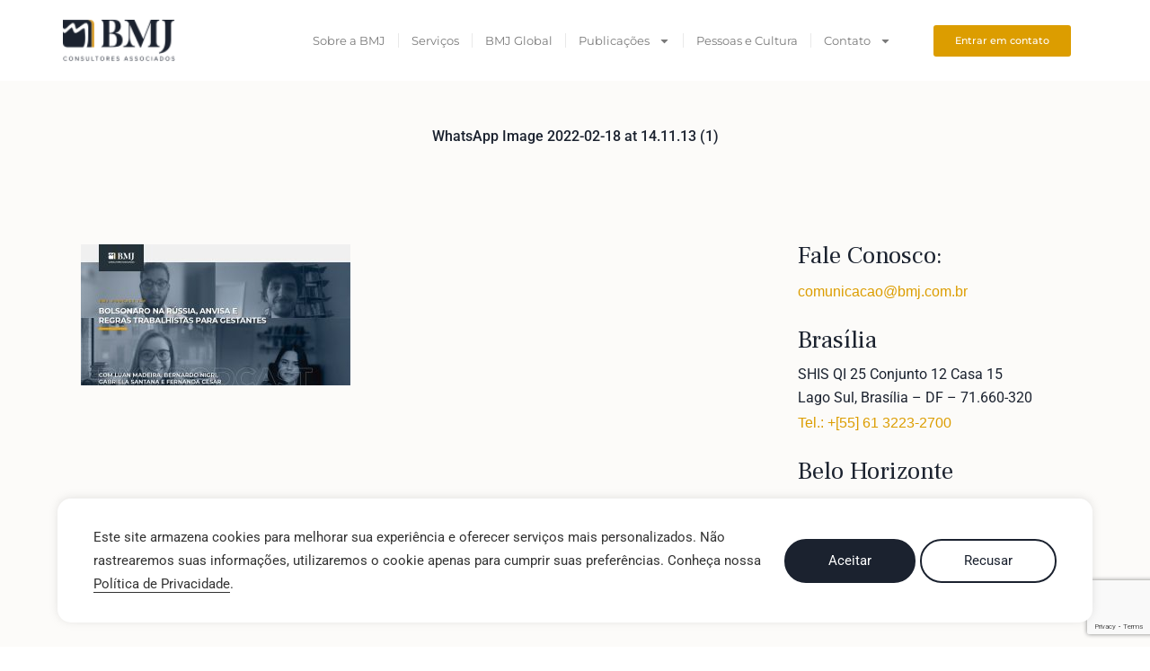

--- FILE ---
content_type: text/html; charset=UTF-8
request_url: https://bmj.com.br/bolsonaro-na-russia-anvisa-e-regras-trabalhistas-para-gestantes/whatsapp-image-2022-02-18-at-14-11-13-1/
body_size: 35815
content:
<!DOCTYPE html>
<html lang="pt-br">
<head>
	<meta charset="UTF-8">
	<meta name="viewport" content="width=device-width, initial-scale=1.0, viewport-fit=cover" />		<meta name='robots' content='index, follow, max-image-preview:large, max-snippet:-1, max-video-preview:-1' />
<link rel="alternate" hreflang="pt-br" href="https://bmj.com.br/bolsonaro-na-russia-anvisa-e-regras-trabalhistas-para-gestantes/whatsapp-image-2022-02-18-at-14-11-13-1/" />
<link rel="alternate" hreflang="en" href="https://bmj.com.br/whatsapp-image-2022-02-18-at-14-11-13-1-2/?lang=en" />
<link rel="alternate" hreflang="es" href="https://bmj.com.br/whatsapp-image-2022-02-18-at-14-11-13-1-2/?lang=es" />
<link rel="alternate" hreflang="x-default" href="https://bmj.com.br/bolsonaro-na-russia-anvisa-e-regras-trabalhistas-para-gestantes/whatsapp-image-2022-02-18-at-14-11-13-1/" />

	<!-- This site is optimized with the Yoast SEO plugin v26.7 - https://yoast.com/wordpress/plugins/seo/ -->
	<title>WhatsApp Image 2022-02-18 at 14.11.13 (1) - BMJ</title>
	<link rel="canonical" href="https://bmj.com.br/bolsonaro-na-russia-anvisa-e-regras-trabalhistas-para-gestantes/whatsapp-image-2022-02-18-at-14-11-13-1/" />
	<meta property="og:locale" content="pt_BR" />
	<meta property="og:type" content="article" />
	<meta property="og:title" content="WhatsApp Image 2022-02-18 at 14.11.13 (1) - BMJ" />
	<meta property="og:url" content="https://bmj.com.br/bolsonaro-na-russia-anvisa-e-regras-trabalhistas-para-gestantes/whatsapp-image-2022-02-18-at-14-11-13-1/" />
	<meta property="og:site_name" content="BMJ" />
	<meta property="article:publisher" content="https://www.facebook.com/BMJAssociados/?ref=ts" />
	<meta property="og:image" content="https://bmj.com.br/bolsonaro-na-russia-anvisa-e-regras-trabalhistas-para-gestantes/whatsapp-image-2022-02-18-at-14-11-13-1" />
	<meta property="og:image:width" content="1200" />
	<meta property="og:image:height" content="628" />
	<meta property="og:image:type" content="image/jpeg" />
	<meta name="twitter:card" content="summary_large_image" />
	<meta name="twitter:site" content="@BMJconsultoria" />
	<script type="application/ld+json" class="yoast-schema-graph">{"@context":"https://schema.org","@graph":[{"@type":"WebPage","@id":"https://bmj.com.br/bolsonaro-na-russia-anvisa-e-regras-trabalhistas-para-gestantes/whatsapp-image-2022-02-18-at-14-11-13-1/","url":"https://bmj.com.br/bolsonaro-na-russia-anvisa-e-regras-trabalhistas-para-gestantes/whatsapp-image-2022-02-18-at-14-11-13-1/","name":"WhatsApp Image 2022-02-18 at 14.11.13 (1) - BMJ","isPartOf":{"@id":"https://bmj.com.br/?lang=en/#website"},"primaryImageOfPage":{"@id":"https://bmj.com.br/bolsonaro-na-russia-anvisa-e-regras-trabalhistas-para-gestantes/whatsapp-image-2022-02-18-at-14-11-13-1/#primaryimage"},"image":{"@id":"https://bmj.com.br/bolsonaro-na-russia-anvisa-e-regras-trabalhistas-para-gestantes/whatsapp-image-2022-02-18-at-14-11-13-1/#primaryimage"},"thumbnailUrl":"https://bmj.com.br/wp-content/uploads/2022/02/WhatsApp-Image-2022-02-18-at-14.11.13-1.jpeg","datePublished":"2022-02-18T17:50:11+00:00","breadcrumb":{"@id":"https://bmj.com.br/bolsonaro-na-russia-anvisa-e-regras-trabalhistas-para-gestantes/whatsapp-image-2022-02-18-at-14-11-13-1/#breadcrumb"},"inLanguage":"pt-BR","potentialAction":[{"@type":"ReadAction","target":["https://bmj.com.br/bolsonaro-na-russia-anvisa-e-regras-trabalhistas-para-gestantes/whatsapp-image-2022-02-18-at-14-11-13-1/"]}]},{"@type":"ImageObject","inLanguage":"pt-BR","@id":"https://bmj.com.br/bolsonaro-na-russia-anvisa-e-regras-trabalhistas-para-gestantes/whatsapp-image-2022-02-18-at-14-11-13-1/#primaryimage","url":"https://bmj.com.br/wp-content/uploads/2022/02/WhatsApp-Image-2022-02-18-at-14.11.13-1.jpeg","contentUrl":"https://bmj.com.br/wp-content/uploads/2022/02/WhatsApp-Image-2022-02-18-at-14.11.13-1.jpeg","width":1200,"height":628},{"@type":"BreadcrumbList","@id":"https://bmj.com.br/bolsonaro-na-russia-anvisa-e-regras-trabalhistas-para-gestantes/whatsapp-image-2022-02-18-at-14-11-13-1/#breadcrumb","itemListElement":[{"@type":"ListItem","position":1,"name":"Home","item":"https://bmj.com.br/"},{"@type":"ListItem","position":2,"name":"Bolsonaro na Rússia, Anvisa e Regras Trabalhistas para Gestantes","item":"https://bmj.com.br/bolsonaro-na-russia-anvisa-e-regras-trabalhistas-para-gestantes/"},{"@type":"ListItem","position":3,"name":"WhatsApp Image 2022-02-18 at 14.11.13 (1)"}]},{"@type":"WebSite","@id":"https://bmj.com.br/?lang=en/#website","url":"https://bmj.com.br/?lang=en/","name":"BMJ","description":"Consultores Associados","publisher":{"@id":"https://bmj.com.br/?lang=en/#organization"},"potentialAction":[{"@type":"SearchAction","target":{"@type":"EntryPoint","urlTemplate":"https://bmj.com.br/?lang=en/?s={search_term_string}"},"query-input":{"@type":"PropertyValueSpecification","valueRequired":true,"valueName":"search_term_string"}}],"inLanguage":"pt-BR"},{"@type":"Organization","@id":"https://bmj.com.br/?lang=en/#organization","name":"BMJ Consultoria","url":"https://bmj.com.br/?lang=en/","logo":{"@type":"ImageObject","inLanguage":"pt-BR","@id":"https://bmj.com.br/?lang=en/#/schema/logo/image/","url":"","contentUrl":"","caption":"BMJ Consultoria"},"image":{"@id":"https://bmj.com.br/?lang=en/#/schema/logo/image/"},"sameAs":["https://www.facebook.com/BMJAssociados/?ref=ts","https://x.com/BMJconsultoria","https://www.instagram.com/bmjconsultoria/","https://www.linkedin.com/company/bmjconsultoresassociados/?originalSubdomain=br","https://www.youtube.com/user/bmjconsultoria"]}]}</script>
	<!-- / Yoast SEO plugin. -->


<link rel='dns-prefetch' href='//www.googletagmanager.com' />
<link rel='dns-prefetch' href='//fonts.googleapis.com' />
<link rel="alternate" type="application/rss+xml" title="Feed para BMJ &raquo;" href="https://bmj.com.br/feed/" />
<link rel="alternate" type="application/rss+xml" title="Feed de comentários para BMJ &raquo;" href="https://bmj.com.br/comments/feed/" />
<link rel="alternate" type="application/rss+xml" title="Feed de comentários para BMJ &raquo; WhatsApp Image 2022-02-18 at 14.11.13 (1)" href="https://bmj.com.br/bolsonaro-na-russia-anvisa-e-regras-trabalhistas-para-gestantes/whatsapp-image-2022-02-18-at-14-11-13-1/feed/" />
<link rel="alternate" title="oEmbed (JSON)" type="application/json+oembed" href="https://bmj.com.br/wp-json/oembed/1.0/embed?url=https%3A%2F%2Fbmj.com.br%2Fbolsonaro-na-russia-anvisa-e-regras-trabalhistas-para-gestantes%2Fwhatsapp-image-2022-02-18-at-14-11-13-1%2F" />
<link rel="alternate" title="oEmbed (XML)" type="text/xml+oembed" href="https://bmj.com.br/wp-json/oembed/1.0/embed?url=https%3A%2F%2Fbmj.com.br%2Fbolsonaro-na-russia-anvisa-e-regras-trabalhistas-para-gestantes%2Fwhatsapp-image-2022-02-18-at-14-11-13-1%2F&#038;format=xml" />
		<!-- This site uses the Google Analytics by ExactMetrics plugin v8.11.1 - Using Analytics tracking - https://www.exactmetrics.com/ -->
		<!-- Note: ExactMetrics is not currently configured on this site. The site owner needs to authenticate with Google Analytics in the ExactMetrics settings panel. -->
					<!-- No tracking code set -->
				<!-- / Google Analytics by ExactMetrics -->
		<style id='wp-img-auto-sizes-contain-inline-css' type='text/css'>
img:is([sizes=auto i],[sizes^="auto," i]){contain-intrinsic-size:3000px 1500px}
/*# sourceURL=wp-img-auto-sizes-contain-inline-css */
</style>
<link rel='stylesheet' id='fluentform-elementor-widget-css' href='https://bmj.com.br/wp-content/plugins/fluentform/assets/css/fluent-forms-elementor-widget.css?ver=6.1.14' type='text/css' media='all' />
<link rel='stylesheet' id='hfe-widgets-style-css' href='https://bmj.com.br/wp-content/plugins/header-footer-elementor/inc/widgets-css/frontend.css?ver=2.8.1' type='text/css' media='all' />
<style id='wp-emoji-styles-inline-css' type='text/css'>

	img.wp-smiley, img.emoji {
		display: inline !important;
		border: none !important;
		box-shadow: none !important;
		height: 1em !important;
		width: 1em !important;
		margin: 0 0.07em !important;
		vertical-align: -0.1em !important;
		background: none !important;
		padding: 0 !important;
	}
/*# sourceURL=wp-emoji-styles-inline-css */
</style>
<link rel='stylesheet' id='wp-block-library-css' href='https://bmj.com.br/wp-includes/css/dist/block-library/style.min.css?ver=6.9' type='text/css' media='all' />
<style id='classic-theme-styles-inline-css' type='text/css'>
/*! This file is auto-generated */
.wp-block-button__link{color:#fff;background-color:#32373c;border-radius:9999px;box-shadow:none;text-decoration:none;padding:calc(.667em + 2px) calc(1.333em + 2px);font-size:1.125em}.wp-block-file__button{background:#32373c;color:#fff;text-decoration:none}
/*# sourceURL=/wp-includes/css/classic-themes.min.css */
</style>
<style id='presto-player-popup-trigger-style-inline-css' type='text/css'>
:where(.wp-block-presto-player-popup-trigger) {
  /* reduce specificity */
  display: grid;
  gap: 1rem;
  cursor: pointer;
}

/* Play icon overlay for popup image trigger variation */
:where(.presto-popup-image-trigger) {
  position: relative;
  cursor: pointer;
}

:where(.presto-popup-image-trigger)::before {
  content: "";
  position: absolute;
  top: 50%;
  left: 50%;
  transform: translate(-50%, -50%);
  width: 48px;
  height: 48px;
  background-image: url("/wp-content/plugins/presto-player/src/admin/blocks/blocks/popup-trigger/../../../../../img/play-button.svg");
  background-size: contain;
  background-repeat: no-repeat;
  background-position: center;
  z-index: 10;
  pointer-events: none;
}

:where(.presto-popup-image-trigger img) {
  display: block;
  width: 100%;
  height: auto;
  filter: brightness(0.5);
}
/*# sourceURL=https://bmj.com.br/wp-content/plugins/presto-player/src/admin/blocks/blocks/popup-trigger/style.css */
</style>
<style id='presto-player-popup-media-style-inline-css' type='text/css'>
.wp-block-presto-player-popup.is-selected .wp-block-presto-player-popup-media {
  display: initial;
}

.wp-block-presto-player-popup.has-child-selected .wp-block-presto-player-popup-media {
  display: initial;
}

.presto-popup__overlay {
  position: fixed;
  top: 0;
  left: 0;
  z-index: 100000;
  overflow: hidden;
  width: 100%;
  height: 100vh;
  box-sizing: border-box;
  padding: 0 5%;
  visibility: hidden;
  opacity: 0;
  display: flex;
  align-items: center;
  justify-content: center;
  transition:
    opacity 0.2s ease,
    visibility 0.2s ease;

  --presto-popup-media-width: 1280px;
  --presto-popup-background-color: rgba(0, 0, 0, 0.917);
}

.presto-popup--active {
  visibility: visible;
  opacity: 1;
}

.presto-popup--active .presto-popup__content {
  transform: scale(1);
}

.presto-popup__content {
  position: relative;
  z-index: 9999999999;
  width: 100%;
  max-width: var(--presto-popup-media-width);
  transform: scale(0.9);
  transition: transform 0.2s ease;
}

.presto-popup__close-button {
  position: absolute;
  top: calc(env(safe-area-inset-top) + 16px);
  right: calc(env(safe-area-inset-right) + 16px);
  padding: 0;
  cursor: pointer;
  z-index: 5000000;
  min-width: 24px;
  min-height: 24px;
  width: 24px;
  height: 24px;
  display: flex;
  align-items: center;
  justify-content: center;
  border: none;
  background: none;
  box-shadow: none;
  transition: opacity 0.2s ease;
}

.presto-popup__close-button:hover,
.presto-popup__close-button:focus {
  opacity: 0.8;
  background: none;
  border: none;
}

.presto-popup__close-button:not(:hover):not(:active):not(.has-background) {
  background: none;
  border: none;
}

.presto-popup__close-button svg {
  width: 24px;
  height: 24px;
  fill: white;
}

.presto-popup__scrim {
  width: 100%;
  height: 100%;
  position: absolute;
  z-index: 2000000;
  background-color: var(--presto-popup-background-color, rgb(255, 255, 255));
}

.presto-popup__speak {
  position: absolute;
  width: 1px;
  height: 1px;
  padding: 0;
  margin: -1px;
  overflow: hidden;
  clip: rect(0, 0, 0, 0);
  white-space: nowrap;
  border: 0;
}
/*# sourceURL=https://bmj.com.br/wp-content/plugins/presto-player/src/admin/blocks/blocks/popup-media/style.css */
</style>
<link rel='stylesheet' id='jet-engine-frontend-css' href='https://bmj.com.br/wp-content/plugins/jet-engine/assets/css/frontend.css?ver=3.6.6.1' type='text/css' media='all' />
<style id='global-styles-inline-css' type='text/css'>
:root{--wp--preset--aspect-ratio--square: 1;--wp--preset--aspect-ratio--4-3: 4/3;--wp--preset--aspect-ratio--3-4: 3/4;--wp--preset--aspect-ratio--3-2: 3/2;--wp--preset--aspect-ratio--2-3: 2/3;--wp--preset--aspect-ratio--16-9: 16/9;--wp--preset--aspect-ratio--9-16: 9/16;--wp--preset--color--black: #000000;--wp--preset--color--cyan-bluish-gray: #abb8c3;--wp--preset--color--white: #ffffff;--wp--preset--color--pale-pink: #f78da7;--wp--preset--color--vivid-red: #cf2e2e;--wp--preset--color--luminous-vivid-orange: #ff6900;--wp--preset--color--luminous-vivid-amber: #fcb900;--wp--preset--color--light-green-cyan: #7bdcb5;--wp--preset--color--vivid-green-cyan: #00d084;--wp--preset--color--pale-cyan-blue: #8ed1fc;--wp--preset--color--vivid-cyan-blue: #0693e3;--wp--preset--color--vivid-purple: #9b51e0;--wp--preset--gradient--vivid-cyan-blue-to-vivid-purple: linear-gradient(135deg,rgb(6,147,227) 0%,rgb(155,81,224) 100%);--wp--preset--gradient--light-green-cyan-to-vivid-green-cyan: linear-gradient(135deg,rgb(122,220,180) 0%,rgb(0,208,130) 100%);--wp--preset--gradient--luminous-vivid-amber-to-luminous-vivid-orange: linear-gradient(135deg,rgb(252,185,0) 0%,rgb(255,105,0) 100%);--wp--preset--gradient--luminous-vivid-orange-to-vivid-red: linear-gradient(135deg,rgb(255,105,0) 0%,rgb(207,46,46) 100%);--wp--preset--gradient--very-light-gray-to-cyan-bluish-gray: linear-gradient(135deg,rgb(238,238,238) 0%,rgb(169,184,195) 100%);--wp--preset--gradient--cool-to-warm-spectrum: linear-gradient(135deg,rgb(74,234,220) 0%,rgb(151,120,209) 20%,rgb(207,42,186) 40%,rgb(238,44,130) 60%,rgb(251,105,98) 80%,rgb(254,248,76) 100%);--wp--preset--gradient--blush-light-purple: linear-gradient(135deg,rgb(255,206,236) 0%,rgb(152,150,240) 100%);--wp--preset--gradient--blush-bordeaux: linear-gradient(135deg,rgb(254,205,165) 0%,rgb(254,45,45) 50%,rgb(107,0,62) 100%);--wp--preset--gradient--luminous-dusk: linear-gradient(135deg,rgb(255,203,112) 0%,rgb(199,81,192) 50%,rgb(65,88,208) 100%);--wp--preset--gradient--pale-ocean: linear-gradient(135deg,rgb(255,245,203) 0%,rgb(182,227,212) 50%,rgb(51,167,181) 100%);--wp--preset--gradient--electric-grass: linear-gradient(135deg,rgb(202,248,128) 0%,rgb(113,206,126) 100%);--wp--preset--gradient--midnight: linear-gradient(135deg,rgb(2,3,129) 0%,rgb(40,116,252) 100%);--wp--preset--font-size--small: 13px;--wp--preset--font-size--medium: 20px;--wp--preset--font-size--large: 36px;--wp--preset--font-size--x-large: 42px;--wp--preset--spacing--20: 0.44rem;--wp--preset--spacing--30: 0.67rem;--wp--preset--spacing--40: 1rem;--wp--preset--spacing--50: 1.5rem;--wp--preset--spacing--60: 2.25rem;--wp--preset--spacing--70: 3.38rem;--wp--preset--spacing--80: 5.06rem;--wp--preset--shadow--natural: 6px 6px 9px rgba(0, 0, 0, 0.2);--wp--preset--shadow--deep: 12px 12px 50px rgba(0, 0, 0, 0.4);--wp--preset--shadow--sharp: 6px 6px 0px rgba(0, 0, 0, 0.2);--wp--preset--shadow--outlined: 6px 6px 0px -3px rgb(255, 255, 255), 6px 6px rgb(0, 0, 0);--wp--preset--shadow--crisp: 6px 6px 0px rgb(0, 0, 0);}:root :where(.is-layout-flow) > :first-child{margin-block-start: 0;}:root :where(.is-layout-flow) > :last-child{margin-block-end: 0;}:root :where(.is-layout-flow) > *{margin-block-start: 24px;margin-block-end: 0;}:root :where(.is-layout-constrained) > :first-child{margin-block-start: 0;}:root :where(.is-layout-constrained) > :last-child{margin-block-end: 0;}:root :where(.is-layout-constrained) > *{margin-block-start: 24px;margin-block-end: 0;}:root :where(.is-layout-flex){gap: 24px;}:root :where(.is-layout-grid){gap: 24px;}body .is-layout-flex{display: flex;}.is-layout-flex{flex-wrap: wrap;align-items: center;}.is-layout-flex > :is(*, div){margin: 0;}body .is-layout-grid{display: grid;}.is-layout-grid > :is(*, div){margin: 0;}.has-black-color{color: var(--wp--preset--color--black) !important;}.has-cyan-bluish-gray-color{color: var(--wp--preset--color--cyan-bluish-gray) !important;}.has-white-color{color: var(--wp--preset--color--white) !important;}.has-pale-pink-color{color: var(--wp--preset--color--pale-pink) !important;}.has-vivid-red-color{color: var(--wp--preset--color--vivid-red) !important;}.has-luminous-vivid-orange-color{color: var(--wp--preset--color--luminous-vivid-orange) !important;}.has-luminous-vivid-amber-color{color: var(--wp--preset--color--luminous-vivid-amber) !important;}.has-light-green-cyan-color{color: var(--wp--preset--color--light-green-cyan) !important;}.has-vivid-green-cyan-color{color: var(--wp--preset--color--vivid-green-cyan) !important;}.has-pale-cyan-blue-color{color: var(--wp--preset--color--pale-cyan-blue) !important;}.has-vivid-cyan-blue-color{color: var(--wp--preset--color--vivid-cyan-blue) !important;}.has-vivid-purple-color{color: var(--wp--preset--color--vivid-purple) !important;}.has-black-background-color{background-color: var(--wp--preset--color--black) !important;}.has-cyan-bluish-gray-background-color{background-color: var(--wp--preset--color--cyan-bluish-gray) !important;}.has-white-background-color{background-color: var(--wp--preset--color--white) !important;}.has-pale-pink-background-color{background-color: var(--wp--preset--color--pale-pink) !important;}.has-vivid-red-background-color{background-color: var(--wp--preset--color--vivid-red) !important;}.has-luminous-vivid-orange-background-color{background-color: var(--wp--preset--color--luminous-vivid-orange) !important;}.has-luminous-vivid-amber-background-color{background-color: var(--wp--preset--color--luminous-vivid-amber) !important;}.has-light-green-cyan-background-color{background-color: var(--wp--preset--color--light-green-cyan) !important;}.has-vivid-green-cyan-background-color{background-color: var(--wp--preset--color--vivid-green-cyan) !important;}.has-pale-cyan-blue-background-color{background-color: var(--wp--preset--color--pale-cyan-blue) !important;}.has-vivid-cyan-blue-background-color{background-color: var(--wp--preset--color--vivid-cyan-blue) !important;}.has-vivid-purple-background-color{background-color: var(--wp--preset--color--vivid-purple) !important;}.has-black-border-color{border-color: var(--wp--preset--color--black) !important;}.has-cyan-bluish-gray-border-color{border-color: var(--wp--preset--color--cyan-bluish-gray) !important;}.has-white-border-color{border-color: var(--wp--preset--color--white) !important;}.has-pale-pink-border-color{border-color: var(--wp--preset--color--pale-pink) !important;}.has-vivid-red-border-color{border-color: var(--wp--preset--color--vivid-red) !important;}.has-luminous-vivid-orange-border-color{border-color: var(--wp--preset--color--luminous-vivid-orange) !important;}.has-luminous-vivid-amber-border-color{border-color: var(--wp--preset--color--luminous-vivid-amber) !important;}.has-light-green-cyan-border-color{border-color: var(--wp--preset--color--light-green-cyan) !important;}.has-vivid-green-cyan-border-color{border-color: var(--wp--preset--color--vivid-green-cyan) !important;}.has-pale-cyan-blue-border-color{border-color: var(--wp--preset--color--pale-cyan-blue) !important;}.has-vivid-cyan-blue-border-color{border-color: var(--wp--preset--color--vivid-cyan-blue) !important;}.has-vivid-purple-border-color{border-color: var(--wp--preset--color--vivid-purple) !important;}.has-vivid-cyan-blue-to-vivid-purple-gradient-background{background: var(--wp--preset--gradient--vivid-cyan-blue-to-vivid-purple) !important;}.has-light-green-cyan-to-vivid-green-cyan-gradient-background{background: var(--wp--preset--gradient--light-green-cyan-to-vivid-green-cyan) !important;}.has-luminous-vivid-amber-to-luminous-vivid-orange-gradient-background{background: var(--wp--preset--gradient--luminous-vivid-amber-to-luminous-vivid-orange) !important;}.has-luminous-vivid-orange-to-vivid-red-gradient-background{background: var(--wp--preset--gradient--luminous-vivid-orange-to-vivid-red) !important;}.has-very-light-gray-to-cyan-bluish-gray-gradient-background{background: var(--wp--preset--gradient--very-light-gray-to-cyan-bluish-gray) !important;}.has-cool-to-warm-spectrum-gradient-background{background: var(--wp--preset--gradient--cool-to-warm-spectrum) !important;}.has-blush-light-purple-gradient-background{background: var(--wp--preset--gradient--blush-light-purple) !important;}.has-blush-bordeaux-gradient-background{background: var(--wp--preset--gradient--blush-bordeaux) !important;}.has-luminous-dusk-gradient-background{background: var(--wp--preset--gradient--luminous-dusk) !important;}.has-pale-ocean-gradient-background{background: var(--wp--preset--gradient--pale-ocean) !important;}.has-electric-grass-gradient-background{background: var(--wp--preset--gradient--electric-grass) !important;}.has-midnight-gradient-background{background: var(--wp--preset--gradient--midnight) !important;}.has-small-font-size{font-size: var(--wp--preset--font-size--small) !important;}.has-medium-font-size{font-size: var(--wp--preset--font-size--medium) !important;}.has-large-font-size{font-size: var(--wp--preset--font-size--large) !important;}.has-x-large-font-size{font-size: var(--wp--preset--font-size--x-large) !important;}
:root :where(.wp-block-pullquote){font-size: 1.5em;line-height: 1.6;}
/*# sourceURL=global-styles-inline-css */
</style>
<link rel='stylesheet' id='contact-form-7-css' href='https://bmj.com.br/wp-content/plugins/contact-form-7/includes/css/styles.css?ver=6.1.4' type='text/css' media='all' />
<link rel='stylesheet' id='cookie-law-info-css' href='https://bmj.com.br/wp-content/plugins/cookie-law-info/legacy/public/css/cookie-law-info-public.css?ver=3.3.9.1' type='text/css' media='all' />
<link rel='stylesheet' id='cookie-law-info-gdpr-css' href='https://bmj.com.br/wp-content/plugins/cookie-law-info/legacy/public/css/cookie-law-info-gdpr.css?ver=3.3.9.1' type='text/css' media='all' />
<link rel='stylesheet' id='book-css' href='https://bmj.com.br/wp-content/plugins/wppdf/css/wppdf.css?ver=6.9' type='text/css' media='all' />
<link rel='stylesheet' id='magnific-css-css' href='https://bmj.com.br/wp-content/plugins/wppdf/css/magnific-popup.css?ver=6.9' type='text/css' media='all' />
<link rel='stylesheet' id='grid-css-css' href='https://bmj.com.br/wp-content/plugins/wppdf/css/grid.css?ver=6.9' type='text/css' media='all' />
<link rel='stylesheet' id='jquery_modal-css' href='https://bmj.com.br/wp-content/plugins/wppdf/css/jquery.modal.css?ver=6.9' type='text/css' media='all' />
<link rel='stylesheet' id='wpml-legacy-horizontal-list-0-css' href='//bmj.com.br/wp-content/plugins/sitepress-multilingual-cms/templates/language-switchers/legacy-list-horizontal/style.min.css?ver=1' type='text/css' media='all' />
<link rel='stylesheet' id='wpml-menu-item-0-css' href='//bmj.com.br/wp-content/plugins/sitepress-multilingual-cms/templates/language-switchers/menu-item/style.min.css?ver=1' type='text/css' media='all' />
<link rel='stylesheet' id='hfe-style-css' href='https://bmj.com.br/wp-content/plugins/header-footer-elementor/assets/css/header-footer-elementor.css?ver=2.8.1' type='text/css' media='all' />
<link rel='stylesheet' id='elementor-frontend-css' href='https://bmj.com.br/wp-content/plugins/elementor/assets/css/frontend.min.css?ver=3.34.1' type='text/css' media='all' />
<link rel='stylesheet' id='elementor-post-54637-css' href='https://bmj.com.br/wp-content/uploads/elementor/css/post-54637.css?ver=1768847794' type='text/css' media='all' />
<link rel='stylesheet' id='deensimc-marquee-common-styles-css' href='https://bmj.com.br/wp-content/plugins/marquee-addons-for-elementor/assets/css/plugins/common-styles.min.css?ver=3.9.11' type='text/css' media='' />
<link rel='stylesheet' id='elementor-post-63486-css' href='https://bmj.com.br/wp-content/uploads/elementor/css/post-63486.css?ver=1768847795' type='text/css' media='all' />
<link rel='stylesheet' id='font-awesome-css' href='https://bmj.com.br/wp-content/plugins/elementor/assets/lib/font-awesome/css/font-awesome.min.css?ver=4.7.0' type='text/css' media='all' />
<link rel='stylesheet' id='salient-grid-system-css' href='https://bmj.com.br/wp-content/themes/salient/css/build/grid-system.css?ver=15.0.2' type='text/css' media='all' />
<link rel='stylesheet' id='main-styles-css' href='https://bmj.com.br/wp-content/themes/salient/css/build/style.css?ver=15.0.2' type='text/css' media='all' />
<style id='main-styles-inline-css' type='text/css'>
html:not(.page-trans-loaded) { background-color: #ffffff; }
/*# sourceURL=main-styles-inline-css */
</style>
<link rel='stylesheet' id='nectar-single-styles-css' href='https://bmj.com.br/wp-content/themes/salient/css/build/single.css?ver=15.0.2' type='text/css' media='all' />
<link rel='stylesheet' id='nectar-element-recent-posts-css' href='https://bmj.com.br/wp-content/themes/salient/css/build/elements/element-recent-posts.css?ver=15.0.2' type='text/css' media='all' />
<link rel='stylesheet' id='nectar_default_font_open_sans-css' href='https://fonts.googleapis.com/css?family=Open+Sans%3A300%2C400%2C600%2C700&#038;subset=latin%2Clatin-ext' type='text/css' media='all' />
<link rel='stylesheet' id='responsive-css' href='https://bmj.com.br/wp-content/themes/salient/css/build/responsive.css?ver=15.0.2' type='text/css' media='all' />
<link rel='stylesheet' id='skin-material-css' href='https://bmj.com.br/wp-content/themes/salient/css/build/skin-material.css?ver=15.0.2' type='text/css' media='all' />
<style id='salient-wp-menu-dynamic-fallback-inline-css' type='text/css'>
#header-outer .nectar-ext-menu-item .image-layer-outer,#header-outer .nectar-ext-menu-item .image-layer,#header-outer .nectar-ext-menu-item .color-overlay,#slide-out-widget-area .nectar-ext-menu-item .image-layer-outer,#slide-out-widget-area .nectar-ext-menu-item .color-overlay,#slide-out-widget-area .nectar-ext-menu-item .image-layer{position:absolute;top:0;left:0;width:100%;height:100%;overflow:hidden;}.nectar-ext-menu-item .inner-content{position:relative;z-index:10;width:100%;}.nectar-ext-menu-item .image-layer{background-size:cover;background-position:center;transition:opacity 0.25s ease 0.1s;}#header-outer nav .nectar-ext-menu-item .image-layer:not(.loaded){background-image:none!important;}#header-outer nav .nectar-ext-menu-item .image-layer{opacity:0;}#header-outer nav .nectar-ext-menu-item .image-layer.loaded{opacity:1;}.nectar-ext-menu-item span[class*="inherit-h"] + .menu-item-desc{margin-top:0.4rem;}#mobile-menu .nectar-ext-menu-item .title,#slide-out-widget-area .nectar-ext-menu-item .title,.nectar-ext-menu-item .menu-title-text,.nectar-ext-menu-item .menu-item-desc{position:relative;}.nectar-ext-menu-item .menu-item-desc{display:block;line-height:1.4em;}body #slide-out-widget-area .nectar-ext-menu-item .menu-item-desc{line-height:1.4em;}#mobile-menu .nectar-ext-menu-item .title,#slide-out-widget-area .nectar-ext-menu-item:not(.style-img-above-text) .title,.nectar-ext-menu-item:not(.style-img-above-text) .menu-title-text,.nectar-ext-menu-item:not(.style-img-above-text) .menu-item-desc,.nectar-ext-menu-item:not(.style-img-above-text) i:before,.nectar-ext-menu-item:not(.style-img-above-text) .svg-icon{color:#fff;}#mobile-menu .nectar-ext-menu-item.style-img-above-text .title{color:inherit;}.sf-menu li ul li a .nectar-ext-menu-item .menu-title-text:after{display:none;}.menu-item .widget-area-active[data-margin="default"] > div:not(:last-child){margin-bottom:20px;}.nectar-ext-menu-item .color-overlay{transition:opacity 0.5s cubic-bezier(.15,.75,.5,1);}.nectar-ext-menu-item:hover .hover-zoom-in-slow .image-layer{transform:scale(1.15);transition:transform 4s cubic-bezier(0.1,0.2,.7,1);}.nectar-ext-menu-item:hover .hover-zoom-in-slow .color-overlay{transition:opacity 1.5s cubic-bezier(.15,.75,.5,1);}.nectar-ext-menu-item .hover-zoom-in-slow .image-layer{transition:transform 0.5s cubic-bezier(.15,.75,.5,1);}.nectar-ext-menu-item .hover-zoom-in-slow .color-overlay{transition:opacity 0.5s cubic-bezier(.15,.75,.5,1);}.nectar-ext-menu-item:hover .hover-zoom-in .image-layer{transform:scale(1.12);}.nectar-ext-menu-item .hover-zoom-in .image-layer{transition:transform 0.5s cubic-bezier(.15,.75,.5,1);}.nectar-ext-menu-item{display:flex;text-align:left;}#slide-out-widget-area .nectar-ext-menu-item .title,#slide-out-widget-area .nectar-ext-menu-item .menu-item-desc,#slide-out-widget-area .nectar-ext-menu-item .menu-title-text,#mobile-menu .nectar-ext-menu-item .title,#mobile-menu .nectar-ext-menu-item .menu-item-desc,#mobile-menu .nectar-ext-menu-item .menu-title-text{color:inherit!important;}#slide-out-widget-area .nectar-ext-menu-item,#mobile-menu .nectar-ext-menu-item{display:block;}#slide-out-widget-area.fullscreen-alt .nectar-ext-menu-item,#slide-out-widget-area.fullscreen .nectar-ext-menu-item{text-align:center;}#header-outer .nectar-ext-menu-item.style-img-above-text .image-layer-outer,#slide-out-widget-area .nectar-ext-menu-item.style-img-above-text .image-layer-outer{position:relative;}#header-outer .nectar-ext-menu-item.style-img-above-text,#slide-out-widget-area .nectar-ext-menu-item.style-img-above-text{flex-direction:column;}
/*# sourceURL=salient-wp-menu-dynamic-fallback-inline-css */
</style>
<link rel='stylesheet' id='jet-popup-frontend-css' href='https://bmj.com.br/wp-content/plugins/jet-popup/assets/css/jet-popup-frontend.css?ver=2.0.12' type='text/css' media='all' />
<link rel='stylesheet' id='widget-image-css' href='https://bmj.com.br/wp-content/plugins/elementor/assets/css/widget-image.min.css?ver=3.34.1' type='text/css' media='all' />
<link rel='stylesheet' id='widget-nav-menu-css' href='https://bmj.com.br/wp-content/plugins/elementor-pro/assets/css/widget-nav-menu.min.css?ver=3.34.0' type='text/css' media='all' />
<link rel='stylesheet' id='e-sticky-css' href='https://bmj.com.br/wp-content/plugins/elementor-pro/assets/css/modules/sticky.min.css?ver=3.34.0' type='text/css' media='all' />
<link rel='stylesheet' id='elementor-post-66740-css' href='https://bmj.com.br/wp-content/uploads/elementor/css/post-66740.css?ver=1768847794' type='text/css' media='all' />
<link rel='stylesheet' id='hfe-elementor-icons-css' href='https://bmj.com.br/wp-content/plugins/elementor/assets/lib/eicons/css/elementor-icons.min.css?ver=5.34.0' type='text/css' media='all' />
<link rel='stylesheet' id='hfe-icons-list-css' href='https://bmj.com.br/wp-content/plugins/elementor/assets/css/widget-icon-list.min.css?ver=3.24.3' type='text/css' media='all' />
<link rel='stylesheet' id='hfe-social-icons-css' href='https://bmj.com.br/wp-content/plugins/elementor/assets/css/widget-social-icons.min.css?ver=3.24.0' type='text/css' media='all' />
<link rel='stylesheet' id='hfe-social-share-icons-brands-css' href='https://bmj.com.br/wp-content/plugins/elementor/assets/lib/font-awesome/css/brands.css?ver=5.15.3' type='text/css' media='all' />
<link rel='stylesheet' id='hfe-social-share-icons-fontawesome-css' href='https://bmj.com.br/wp-content/plugins/elementor/assets/lib/font-awesome/css/fontawesome.css?ver=5.15.3' type='text/css' media='all' />
<link rel='stylesheet' id='hfe-nav-menu-icons-css' href='https://bmj.com.br/wp-content/plugins/elementor/assets/lib/font-awesome/css/solid.css?ver=5.15.3' type='text/css' media='all' />
<link rel='stylesheet' id='hfe-widget-blockquote-css' href='https://bmj.com.br/wp-content/plugins/elementor-pro/assets/css/widget-blockquote.min.css?ver=3.25.0' type='text/css' media='all' />
<link rel='stylesheet' id='hfe-mega-menu-css' href='https://bmj.com.br/wp-content/plugins/elementor-pro/assets/css/widget-mega-menu.min.css?ver=3.26.2' type='text/css' media='all' />
<link rel='stylesheet' id='hfe-nav-menu-widget-css' href='https://bmj.com.br/wp-content/plugins/elementor-pro/assets/css/widget-nav-menu.min.css?ver=3.26.0' type='text/css' media='all' />
<link rel='stylesheet' id='dynamic-css-css' href='https://bmj.com.br/wp-content/themes/salient/css/salient-dynamic-styles.css?ver=21115' type='text/css' media='all' />
<style id='dynamic-css-inline-css' type='text/css'>
#header-space{background-color:#fcfbf9}@media only screen and (min-width:1000px){body #ajax-content-wrap.no-scroll{min-height:calc(100vh - 90px);height:calc(100vh - 90px)!important;}}@media only screen and (min-width:1000px){#page-header-wrap.fullscreen-header,#page-header-wrap.fullscreen-header #page-header-bg,html:not(.nectar-box-roll-loaded) .nectar-box-roll > #page-header-bg.fullscreen-header,.nectar_fullscreen_zoom_recent_projects,#nectar_fullscreen_rows:not(.afterLoaded) > div{height:calc(100vh - 89px);}.wpb_row.vc_row-o-full-height.top-level,.wpb_row.vc_row-o-full-height.top-level > .col.span_12{min-height:calc(100vh - 89px);}html:not(.nectar-box-roll-loaded) .nectar-box-roll > #page-header-bg.fullscreen-header{top:90px;}.nectar-slider-wrap[data-fullscreen="true"]:not(.loaded),.nectar-slider-wrap[data-fullscreen="true"]:not(.loaded) .swiper-container{height:calc(100vh - 88px)!important;}.admin-bar .nectar-slider-wrap[data-fullscreen="true"]:not(.loaded),.admin-bar .nectar-slider-wrap[data-fullscreen="true"]:not(.loaded) .swiper-container{height:calc(100vh - 88px - 32px)!important;}}@media only screen and (max-width:999px){.using-mobile-browser #nectar_fullscreen_rows:not(.afterLoaded):not([data-mobile-disable="on"]) > div{height:calc(100vh - 108px);}.using-mobile-browser .wpb_row.vc_row-o-full-height.top-level,.using-mobile-browser .wpb_row.vc_row-o-full-height.top-level > .col.span_12,[data-permanent-transparent="1"].using-mobile-browser .wpb_row.vc_row-o-full-height.top-level,[data-permanent-transparent="1"].using-mobile-browser .wpb_row.vc_row-o-full-height.top-level > .col.span_12{min-height:calc(100vh - 108px);}html:not(.nectar-box-roll-loaded) .nectar-box-roll > #page-header-bg.fullscreen-header,.nectar_fullscreen_zoom_recent_projects,.nectar-slider-wrap[data-fullscreen="true"]:not(.loaded),.nectar-slider-wrap[data-fullscreen="true"]:not(.loaded) .swiper-container,#nectar_fullscreen_rows:not(.afterLoaded):not([data-mobile-disable="on"]) > div{height:calc(100vh - 55px);}.wpb_row.vc_row-o-full-height.top-level,.wpb_row.vc_row-o-full-height.top-level > .col.span_12{min-height:calc(100vh - 55px);}body[data-transparent-header="false"] #ajax-content-wrap.no-scroll{min-height:calc(100vh - 55px);height:calc(100vh - 55px);}}.screen-reader-text,.nectar-skip-to-content:not(:focus){border:0;clip:rect(1px,1px,1px,1px);clip-path:inset(50%);height:1px;margin:-1px;overflow:hidden;padding:0;position:absolute!important;width:1px;word-wrap:normal!important;}.row .col img:not([srcset]){width:auto;}.row .col img.img-with-animation.nectar-lazy:not([srcset]){width:100%;}
/*-----------------------GENERAL -----------------------*/

.container-wrap {
    padding-top: 0;
}

/*grid mobile*/
@media screen and (max-width: 690px) {
    .container, .orbit-wrapper .slider-nav, .post-area.standard-minimal.full-width-content .post .inner-wrap, #header-outer #mobile-menu {
        min-width: 320px;
        padding: 0 32px;
        max-width: none !important;
        width: 100%;
    }
    .wpb_row.full-width-content {
        margin-left: -32px !important;
    }
}

@media only screen and (max-width: 999px) and (min-width: 690px) {
    .container {
       width: 100%;
       padding: 0 calc(10.36vw - 39.45px);
       max-width: none;
    }
}

f



/*-----------------------HEADER -----------------------*/


/*header desktop – border-top*/
@media screen and (min-width: 1000px) {
    #header-outer header {
        border-top: solid 4px #dc9d00;
    }
}

/*header desktop –  padding top and bottom*/
@media screen and (min-width: 1000px) {
    #header-outer #logo {
        margin-top: 32px;
        margin-bottom: 24px;
    }
    #header-outer[data-format="default"] #top .span_9 {
        padding-top: 12px;
    }
}


/*header -- arrow color on hover */

#header-outer #top .sf-menu > li:hover a .sf-sub-indicator i,
#header-outer #top .sf-menu > li.sfHover a .sf-sub-indicator i {
    color: #1b222f !important;
 }
 
#header-outer.light-text  #top nav > .sf-menu >li:hover a .sf-sub-indicator i,
#header-outer.light-text  #top nav > .sf-menu >li.sfHover a .sf-sub-indicator i {
    color: white !important;
}


/*remove uppercase from transparent header submenu - TBD*/
/*transparent header over dark bg - TBD*/


/*header over dark bg - dropdown arrow*/
#header-outer.light-text #top nav >ul >li *, 
#header-outer.light-text  #top nav > .sf-menu >li a .sf-sub-indicator i,  {
    color: white !important;
}



/*header over light bg - dropdown arrow:hover*/
#header-outer #top nav > .sf-menu >li:hover a .sf-sub-indicator i {
    color: #1b222f !important;
}


/*header– bordered button > remove arrow */
#header-outer .sf-menu > li[class*="button_bordered"] > a > .sf-sub-indicator {
    display: none;
}

/*header – bordered button (adding border) */
#top nav >ul >li[class*="button_bordered"] >a:before, #header-outer #top nav >ul >li[class*="button_bordered"] >a:before, #top nav >ul >li[class*="button_bordered"] >a:before, #header-outer.transparent #top nav >ul >li[class*="button_bordered"] >a:before  {
    border: 1px solid !important;
}


/*header – bordered button:hover */
#header-outer.dark-slide.transparent:not(.side-widget-open) #top nav > ul > li[class*="button_bordered"] > a:hover::before, #header-outer.transparent #top nav > ul > .button_bordered > a:hover::before{
    border-color: #dc9d00 !important;
    transition: 0.2s border-color ease 0s;
}


/*header – bordered button:hover > text.dark */
#header-outer #top nav > ul > .button_bordered > a:hover {
    color: #1b222f !important;
}


/*header– bordered button:hover > text.light */
#header-outer.light-text #top nav > ul > .button_bordered > a:hover {
    color: white !important;
}



/* header mobile - margin*/
@media screen and (max-width: 1000px) {
    #header-outer[data-header-resize="0"]:not([data-format="left-header"]):not(.scrolled-down):not(.fixed-menu) {
    padding: 24px 0;
    }
}

/* header mobile - margin and shadow*/
#header-outer #mobile-menu {
    top: calc(99% + 24px) !important;
    box-shadow: 0 5px 4px rgba(192, 192, 192, 0.7);
}


/* header mobile > menu mobile > close icon*/
body.material.mobile #header-outer.transparent:not([data-permanent-transparent="1"]) header .slide-out-widget-area-toggle a .close-line,
body.material.mobile #header-outer.light-text:not([data-permanent-transparent="1"]) header .slide-out-widget-area-toggle a .close-line {
    background-color: #ffffff !important;
}

/*header mobile > menu mobile > arrow down*/
#header-outer #mobile-menu a > .sf-sub-indicator {
    width: 100%;
    opacity: 0;
}

/*header mobile > menu mobile > selected element*/
#header-outer #mobile-menu ul li[class*="current"] > a, #header-outer #mobile-menu ul li a:hover {
    color: #dc9d00 !important;
}


/*----------------------- BACK TO TOP BUTTON -----------------------*/

body[data-button-style*="rounded"] #to-top {
    width: 48px;
    height: 48px;
}


#to-top i {
    line-height: 48px;
    width: 48px;
    height: 48px;
    font-size: 32px;
}

body[data-button-style*="rounded"] #to-top:hover i.fa-angle-up {
    transform: translate(0,-48px);
}




/*----------------------- FOOTER -----------------------*/
@media only screen and (min-width: 768px) {
    .elementor-social-icons-wrapper {
        text-align: right;
    }
}

@media only screen and (max-width: 999px) and (min-width: 690px) {
    #footer-widgets .container .col {
        margin-left: 0;
    }
}

.grid-container {
  margin: 10% 0;
  display: grid;
  grid-template-rows: 1fr 60px 6fr 60px 1fr;
}

.footer-BMJ-top {
  display: flex;
  flex-direction: column;
  align-items: flex-start;
  justify-content: center;
}

.footer-email {
  margin-bottom: 10px;
}


.footer-social .nectar_icon_wrap i {
    color: white !important;
}


.footer-social .nectar_icon_wrap:hover i {
    color: #999 !important;
    transition: color 0.2s ease;
}


.footer-links {
  text-align: left;
  grid-row: 5;
  grid-column: 1;
}

.footer-address {
  display: grid;
  grid-row: 3;
  grid-template-rows: 1fr 40px 1fr 40px 1fr;
}

.footer-bsb {
  text-align: left;
  grid-row: 1;
  grid-column: 1;
  max-width: 320px;
}

.footer-bh {
  text-align: left;
  grid-row: 3;
  grid-column: 1;
  max-width: 320px;
}

.footer-sp {
  text-align: left;
  grid-row: 5;
  grid-column: 1;
  max-width: 320px;
}


@media screen and (min-width: 768px) {
  .grid-container {
    margin: 8% 0 10%;
    grid-row-gap: 80px;
    grid-template-rows: 20% 80%;
    grid-template-columns: 1fr 40px 4fr;
  }

  .footer-BMJ-top {
    flex-direction: row;
    justify-content:space-between;
    grid-column-start: 1;
    grid-column-end: 4;
  }

  .footer-email {
    margin-bottom: 0px;
  }

  .footer-links {
    text-align: left;
    grid-column: 1;
    grid-row: 2;
  }

  .footer-address {
    grid-row-gap: 0;
    grid-column: 3;
    grid-row: 2;
    grid-template-columns: 1fr 40px 1fr 40px 1fr;
    grid-template-rows: 1fr;
  }

  .footer-bsb {
    text-align: left;
    grid-column: 1;
    grid-row: 1;
    max-width: none;
  }

  .footer-bh {
    text-align: left;
    grid-column: 3;
    grid-row: 1;
    max-width: none;
  }

  .footer-sp {
    text-align: left;
    grid-column: 5;
    grid-row: 1;
    max-width: none;
  }
}


  
/*--------------AUDIO PLAYER-------------------*/

#ajax-content-wrap .mejs-container.mejs-audio {
    background-color: #1b222f;
    border-radius: 100px !important;
}

@media screen and (min-width: 768px) {
    #ajax-content-wrap .mejs-container.mejs-audio {
        width: 60% !important;
        min-width: 241px !important;
    }
}


.mejs-time {
    line-height: 44px !important;
    bottom: 16px !important;
    height: 44px !important;
    font-size: 12px !important;
}
    
  
/*--------------BLOG SIDEBAR-------------------*/

#sidebar div ul li {
    padding: 16px 0 !important;
}

#sidebar h4 {
    font-size: 16px;
}

#sidebar .widget input[type=text]::-webkit-input-placeholder {
   color: rgba(0,0,0,0) !important;
}

#sidebar .widget input[type=text]::-moz-placeholder {
    color: rgba(0,0,0,0) !important;
}

#sidebar .widget input[type=text]:-ms-input-placeholder {
    color: rgba(0,0,0,0) !important;

}

#sidebar .widget input[type=text]:-moz-placeholder {
    color: rgba(0,0,0,0) !important;
}




/*---------------POST CATEGORY PAGE------------*/

.masonry.material .masonry-blog-item .grav-wrap img, .related-posts[data-style="material"] .grav-wrap img {
    display:none;
}

.masonry.material .masonry-blog-item .grav-wrap .text a, .related-posts[data-style="material"] .grav-wrap .text a {
    display: none;
}

.masonry.material .masonry-blog-item .grav-wrap .text span, .related-posts[data-style="material"] .grav-wrap .text span {
    font-size: 15px;
}

.post h3.title {
    margin-bottom: 16px;
}

.masonry.material .masonry-blog-item h3 a , .blog-recent.related-posts h3.title{
    font-size: 24px;
    line-height: 30px;
}

#page-header-bg .subheader {
    display: none;
}

@media only screen and (max-width: 690px) {
    .post-area.masonry, .post-area.masonry.span_9, body[data-ext-responsive="true"] .post-area.masonry.span_9 {
        width: 100% !important;
    }
}

/*--------------- SINGLE PAGE POST ---------------*/

body[data-button-style^="rounded"] #page-header-bg[data-post-hs="default_minimal"] .inner-wrap >a {
    border-radius: 100px;
    letter-spacing: 0px;
    font-family: 'Roboto';
    font-weight: 500;
    font-size: 16px;
}

#page-header-bg[data-post-hs="default_minimal"] .inner-wrap > a:not(:hover) {
    color: #dc9d00;   
    background-color: transparent !important;
    border:none;
}

#page-header-bg[data-post-hs="default_minimal"] .inner-wrap > a:before {
    height: 2px;
    width: 100%;
    position: absolute;
    bottom: -3px;
    left: 0;
    content: '';
    -webkit-transform: scaleX(0);
    transform: scaleX(0);
    -webkit-transform-origin: left;
    transform-origin: left;
    -webkit-transition: transform 0.37s cubic-bezier(0.52, 0.01, 0.16, 1);
    transition: transform 0.37s cubic-bezier(0.52, 0.01, 0.16, 1);
    background-color: #dc9d00;
}

#page-header-bg[data-post-hs="default_minimal"] .inner-wrap > a:hover {
    background-color: transparent !important;
    color: #dc9d00;
    border:none;
}

#page-header-bg[data-post-hs="default_minimal"] .inner-wrap > a:hover:before {
    -webkit-transform: scaleX(1);
    transform: scaleX(1);
}


#page-header-bg .span_6 h1, .single.single-post .section-title h1 {
        font-size: 48px;
        line-height: 56px;
        font-weight: 300 !important;
        font-family: 'Frank Ruhl Libre' !important;
}

@media only screen and (max-width: 690px) {
       #page-header-bg .span_6 h1, .single.single-post .section-title h1 {
           font-size: 32px !important;
           font-weight: 400;
            line-height: 40px !important;
        }
    }

    .single .heading-title[data-header-style="default_minimal"] h1, body[data-ext-responsive="true"].single-post #page-header-bg[data-post-hs="default_minimal"] h1 {
        font-size: 48px;
        font-family: 'Frank Ruhl Libre';
        line-height: 56px;
    }
    
    @media only screen and (max-width: 690px) {
        html body.single [data-post-hs="default_minimal"] #single-below-header .meta-author {
            display:none;
        }
    }
    
    .single #page-header-bg #single-below-header .meta-author  {
        display:none;
    }
    
    
    .single #page-header-bg #single-below-header > span  {
        border: none;
        font-size: 16px;
        line-height: 24px;
        margin-top: 20px;
    }
    
    body[data-ext-responsive="true"].single-post.material .comment-wrap #respond, .comments-section {
        display: none;
    }
    
    .single .post-content p,  .single .post-content span {
        font-size: 18px;
        line-height: 28px;
    }


/*------------------ MINIMAL POST CARD --------------*/
.masonry.material .masonry-blog-item .grav-wrap .text {
    color: #999 !important;
}

.masonry.material .masonry-blog-item .inner-wrap, .posts-container article.animated-in .inner-wrap, .posts-container[data-load-animation="fade_in"] article.animated-in .inner-wrap.animated {
    box-shadow: rgba(222, 222, 222, 0.6) 0px 10px 10px !important;
    background-color: rgba(256, 256, 256, 0.4) !important;
    transition: all .7s cubic-bezier(.2,1,.22,1);
    -webkit-transition: all .7s cubic-bezier(.2,1,.22,1);
}

.masonry.material .masonry-blog-item .inner-wrap:hover, .posts-container article.animated-in .inner-wrap:hover, .posts-container[data-load-animation="fade_in"] article.animated-in .inner-wrap.animated:hover { 
    box-shadow: 0px 10px 20px rgba(222,222,222,0.9) !important;
    background-color: rgba(256, 256, 256, 0.8) !important;
    transform: translateY(-4px);
}

.post-area.masonry.material .post .inner-wrap:hover .post-featured-img img {
    transform: none !important;
    -webkit-transform: none !important;
}


/*------------------- RELATED POSTS -----------------*/

.blog_next_prev_buttons[data-style*="next_prev"] .previous-post h3 span, .blog_next_prev_buttons[data-style*="next_prev"] .next-post h3 span  {
    font-size: 28px;
    line-height: 32px;
}

.blog_next_prev_buttons[data-style="fullwidth_next_prev"] ul .previous-post:after, .blog_next_prev_buttons[data-style="fullwidth_next_prev"] ul .next-post:after {
    background-color: rgba(13,13,13,0.7) !important;
}

/*----------------- RELATED POSTS GRID ON POST PAGE -----------*/

body .related-posts[data-style="material"] .inner-wrap {
    box-shadow: rgba(222, 222, 222, 0.6) 0px 10px 10px !important;
    background-color: rgba(256, 256, 256, 0.4) !important;
    transition: all .7s cubic-bezier(.2,1,.22,1);
    -webkit-transition: all .7s cubic-bezier(.2,1,.22,1);
}

body .related-posts[data-style="material"] .inner-wrap:hover {
    box-shadow: 0px 10px 20px rgba(222,222,222,0.9) !important;
    background-color: rgba(256, 256, 256, 0.8) !important;
    transform: translateY(-4px);
} 

.related-posts[data-style="material"] .inner-wrap:hover .post-featured-img img {
   transform: none !important;
    -webkit-transform: none !important;
}

.blog-recent[data-style="material"] .entire-meta-link {
    color: #999;
}

/*-------------- SEARCH RESULTS PAGE -----------*/

body.search #page-header-bg { 
    height: 300px;
}

#page-header-bg span.result-num {
    font-family: 'Roboto';
    color: #999;
    font-size: 20px;
    line-height: 28px;
}

body.search #search-results .result .inner-wrap {
    border: none !important;
    box-shadow: rgba(222, 222, 222, 0.6) 0px 10px 10px !important;
    background-color: rgba(256, 256, 256, 0.4) !important;
    transition: all .7s cubic-bezier(.2,1,.22,1);
    -webkit-transition: all .7s cubic-bezier(.2,1,.22,1);
}

body.search #search-results .result .inner-wrap:hover {
    box-shadow: rgba(222, 222, 222, 0.9) 0px 10px 10px !important;
    background-color: rgba(256, 256, 256, 0.8) !important;
}

#search-results .result .title a {
    color: #1b222f !important;
    font-size: 20px;
    line-height: 28px;
}

#search-results .result .title a:hover {
    background-size: 0 !important;
}

#search-results .result .title span {
     margin-top: 20px;
     font-size: 14px;
}
/*# sourceURL=dynamic-css-inline-css */
</style>
<link rel='stylesheet' id='redux-google-fonts-salient_redux-css' href='https://fonts.googleapis.com/css?family=Roboto%3A500%2C400%7CFrank+Ruhl+Libre%3A400%2C300&#038;subset=latin&#038;ver=1735850308' type='text/css' media='all' />
<link rel='stylesheet' id='ecs-styles-css' href='https://bmj.com.br/wp-content/plugins/ele-custom-skin/assets/css/ecs-style.css?ver=3.1.9' type='text/css' media='all' />
<link rel='stylesheet' id='elementor-post-55856-css' href='https://bmj.com.br/wp-content/uploads/elementor/css/post-55856.css?ver=1721750552' type='text/css' media='all' />
<link rel='stylesheet' id='elementor-post-55908-css' href='https://bmj.com.br/wp-content/uploads/elementor/css/post-55908.css?ver=1601474900' type='text/css' media='all' />
<link rel='stylesheet' id='elementor-post-56374-css' href='https://bmj.com.br/wp-content/uploads/elementor/css/post-56374.css?ver=1602676725' type='text/css' media='all' />
<link rel='stylesheet' id='elementor-gf-local-roboto-css' href='https://bmj.com.br/wp-content/uploads/elementor/google-fonts/css/roboto.css?ver=1755530483' type='text/css' media='all' />
<link rel='stylesheet' id='elementor-gf-local-robotoslab-css' href='https://bmj.com.br/wp-content/uploads/elementor/google-fonts/css/robotoslab.css?ver=1755530489' type='text/css' media='all' />
<link rel='stylesheet' id='elementor-gf-local-montserrat-css' href='https://bmj.com.br/wp-content/uploads/elementor/google-fonts/css/montserrat.css?ver=1755530500' type='text/css' media='all' />
<link rel='stylesheet' id='elementor-gf-local-inter-css' href='https://bmj.com.br/wp-content/uploads/elementor/google-fonts/css/inter.css?ver=1755530512' type='text/css' media='all' />
<script type="text/javascript" src="https://bmj.com.br/wp-includes/js/jquery/jquery.min.js?ver=3.7.1" id="jquery-core-js"></script>
<script type="text/javascript" src="https://bmj.com.br/wp-includes/js/jquery/jquery-migrate.min.js?ver=3.4.1" id="jquery-migrate-js"></script>
<script type="text/javascript" id="jquery-js-after">
/* <![CDATA[ */
!function($){"use strict";$(document).ready(function(){$(this).scrollTop()>100&&$(".hfe-scroll-to-top-wrap").removeClass("hfe-scroll-to-top-hide"),$(window).scroll(function(){$(this).scrollTop()<100?$(".hfe-scroll-to-top-wrap").fadeOut(300):$(".hfe-scroll-to-top-wrap").fadeIn(300)}),$(".hfe-scroll-to-top-wrap").on("click",function(){$("html, body").animate({scrollTop:0},300);return!1})})}(jQuery);
!function($){'use strict';$(document).ready(function(){var bar=$('.hfe-reading-progress-bar');if(!bar.length)return;$(window).on('scroll',function(){var s=$(window).scrollTop(),d=$(document).height()-$(window).height(),p=d? s/d*100:0;bar.css('width',p+'%')});});}(jQuery);
//# sourceURL=jquery-js-after
/* ]]> */
</script>
<script type="text/javascript" src="https://bmj.com.br/wp-content/plugins/marquee-addons-for-elementor/assets/js/handle-animation-duration.min.js?ver=3.9.11" id="deensimc-handle-animation-duration-js"></script>
<script type="text/javascript" src="https://bmj.com.br/wp-content/plugins/marquee-addons-for-elementor/assets/js/initTextLengthToggle.min.js?ver=3.9.11" id="deensimc-init-text-length-toggle-js"></script>
<script type="text/javascript" id="cookie-law-info-js-extra">
/* <![CDATA[ */
var Cli_Data = {"nn_cookie_ids":[],"cookielist":[],"non_necessary_cookies":[],"ccpaEnabled":"","ccpaRegionBased":"","ccpaBarEnabled":"","strictlyEnabled":["necessary","obligatoire"],"ccpaType":"gdpr","js_blocking":"1","custom_integration":"","triggerDomRefresh":"","secure_cookies":""};
var cli_cookiebar_settings = {"animate_speed_hide":"500","animate_speed_show":"500","background":"#FFF","border":"#b1a6a6c2","border_on":"","button_1_button_colour":"#1b222f","button_1_button_hover":"#161b26","button_1_link_colour":"#fff","button_1_as_button":"1","button_1_new_win":"","button_2_button_colour":"#333","button_2_button_hover":"#292929","button_2_link_colour":"#444","button_2_as_button":"","button_2_hidebar":"","button_3_button_colour":"#ffffff","button_3_button_hover":"#cccccc","button_3_link_colour":"#1b222f","button_3_as_button":"1","button_3_new_win":"","button_4_button_colour":"#000","button_4_button_hover":"#000000","button_4_link_colour":"#333333","button_4_as_button":"","button_7_button_colour":"#61a229","button_7_button_hover":"#4e8221","button_7_link_colour":"#fff","button_7_as_button":"1","button_7_new_win":"","font_family":"inherit","header_fix":"","notify_animate_hide":"1","notify_animate_show":"","notify_div_id":"#cookie-law-info-bar","notify_position_horizontal":"right","notify_position_vertical":"bottom","scroll_close":"","scroll_close_reload":"","accept_close_reload":"","reject_close_reload":"","showagain_tab":"","showagain_background":"#fff","showagain_border":"#000","showagain_div_id":"#cookie-law-info-again","showagain_x_position":"100px","text":"#333333","show_once_yn":"","show_once":"10000","logging_on":"","as_popup":"","popup_overlay":"1","bar_heading_text":"","cookie_bar_as":"banner","popup_showagain_position":"bottom-right","widget_position":"left"};
var log_object = {"ajax_url":"https://bmj.com.br/wp-admin/admin-ajax.php"};
//# sourceURL=cookie-law-info-js-extra
/* ]]> */
</script>
<script type="text/javascript" src="https://bmj.com.br/wp-content/plugins/cookie-law-info/legacy/public/js/cookie-law-info-public.js?ver=3.3.9.1" id="cookie-law-info-js"></script>
<script type="text/javascript" src="https://bmj.com.br/wp-content/plugins/wppdf/js/pdf.js?ver=6.9" id="pdfjs-js"></script>
<script type="text/javascript" src="https://bmj.com.br/wp-content/plugins/wppdf/js/wppdf.min.js?ver=6.9" id="wppdf-js"></script>
<script type="text/javascript" src="https://bmj.com.br/wp-content/plugins/wppdf/js/jquery.magnific-popup.min.js?ver=6.9" id="jquery_magnific_popup-js"></script>
<script type="text/javascript" src="https://bmj.com.br/wp-content/plugins/wppdf/js/jquery.modal.min.js?ver=6.9" id="jquery_modal-js"></script>

<!-- Snippet da etiqueta do Google (gtag.js) adicionado pelo Site Kit -->
<!-- Snippet do Google Análises adicionado pelo Site Kit -->
<script type="text/javascript" src="https://www.googletagmanager.com/gtag/js?id=G-SDC8NZ6TKD" id="google_gtagjs-js" async></script>
<script type="text/javascript" id="google_gtagjs-js-after">
/* <![CDATA[ */
window.dataLayer = window.dataLayer || [];function gtag(){dataLayer.push(arguments);}
gtag("set","linker",{"domains":["bmj.com.br"]});
gtag("js", new Date());
gtag("set", "developer_id.dZTNiMT", true);
gtag("config", "G-SDC8NZ6TKD");
//# sourceURL=google_gtagjs-js-after
/* ]]> */
</script>
<script type="text/javascript" id="ecs_ajax_load-js-extra">
/* <![CDATA[ */
var ecs_ajax_params = {"ajaxurl":"https://bmj.com.br/wp-admin/admin-ajax.php","posts":"{\"attachment\":\"whatsapp-image-2022-02-18-at-14-11-13-1\",\"error\":\"\",\"m\":\"\",\"p\":0,\"post_parent\":\"\",\"subpost\":\"\",\"subpost_id\":\"\",\"attachment_id\":0,\"name\":\"whatsapp-image-2022-02-18-at-14-11-13-1\",\"pagename\":\"\",\"page_id\":0,\"second\":\"\",\"minute\":\"\",\"hour\":\"\",\"day\":0,\"monthnum\":0,\"year\":0,\"w\":0,\"category_name\":\"\",\"tag\":\"\",\"cat\":\"\",\"tag_id\":\"\",\"author\":\"\",\"author_name\":\"\",\"feed\":\"\",\"tb\":\"\",\"paged\":0,\"meta_key\":\"\",\"meta_value\":\"\",\"preview\":\"\",\"s\":\"\",\"sentence\":\"\",\"title\":\"\",\"fields\":\"all\",\"menu_order\":\"\",\"embed\":\"\",\"category__in\":[],\"category__not_in\":[],\"category__and\":[],\"post__in\":[],\"post__not_in\":[],\"post_name__in\":[],\"tag__in\":[],\"tag__not_in\":[],\"tag__and\":[],\"tag_slug__in\":[],\"tag_slug__and\":[],\"post_parent__in\":[],\"post_parent__not_in\":[],\"author__in\":[],\"author__not_in\":[],\"search_columns\":[],\"ignore_sticky_posts\":false,\"suppress_filters\":false,\"cache_results\":true,\"update_post_term_cache\":true,\"update_menu_item_cache\":false,\"lazy_load_term_meta\":true,\"update_post_meta_cache\":true,\"post_type\":\"\",\"posts_per_page\":100,\"nopaging\":false,\"comments_per_page\":\"50\",\"no_found_rows\":false,\"order\":\"DESC\"}"};
//# sourceURL=ecs_ajax_load-js-extra
/* ]]> */
</script>
<script type="text/javascript" src="https://bmj.com.br/wp-content/plugins/ele-custom-skin/assets/js/ecs_ajax_pagination.js?ver=3.1.9" id="ecs_ajax_load-js"></script>
<script type="text/javascript" src="https://bmj.com.br/wp-content/plugins/ele-custom-skin/assets/js/ecs.js?ver=3.1.9" id="ecs-script-js"></script>
<link rel="https://api.w.org/" href="https://bmj.com.br/wp-json/" /><link rel="alternate" title="JSON" type="application/json" href="https://bmj.com.br/wp-json/wp/v2/media/58404" /><link rel="EditURI" type="application/rsd+xml" title="RSD" href="https://bmj.com.br/xmlrpc.php?rsd" />
<meta name="generator" content="WordPress 6.9" />
<link rel='shortlink' href='https://bmj.com.br/?p=58404' />
<meta name="generator" content="WPML ver:4.5.2 stt:1,43,2;" />
<style type='text/css'> .ae_data .elementor-editor-element-setting {
            display:none !important;
            }
            </style><meta name="generator" content="Site Kit by Google 1.170.0" />			<!-- DO NOT COPY THIS SNIPPET! Start of Page Analytics Tracking for HubSpot WordPress plugin v11.3.37-->
			<script class="hsq-set-content-id" data-content-id="blog-post">
				var _hsq = _hsq || [];
				_hsq.push(["setContentType", "blog-post"]);
			</script>
			<!-- DO NOT COPY THIS SNIPPET! End of Page Analytics Tracking for HubSpot WordPress plugin -->
					<script type="text/javascript">
				(function(c,l,a,r,i,t,y){
					c[a]=c[a]||function(){(c[a].q=c[a].q||[]).push(arguments)};t=l.createElement(r);t.async=1;
					t.src="https://www.clarity.ms/tag/"+i+"?ref=wordpress";y=l.getElementsByTagName(r)[0];y.parentNode.insertBefore(t,y);
				})(window, document, "clarity", "script", "gbp5v5kd3e");
		</script>
		<script type="text/javascript"> var root = document.getElementsByTagName( "html" )[0]; root.setAttribute( "class", "js" ); </script><meta name="generator" content="Elementor 3.34.1; features: e_font_icon_svg, additional_custom_breakpoints; settings: css_print_method-external, google_font-enabled, font_display-swap">
			<style>
				.e-con.e-parent:nth-of-type(n+4):not(.e-lazyloaded):not(.e-no-lazyload),
				.e-con.e-parent:nth-of-type(n+4):not(.e-lazyloaded):not(.e-no-lazyload) * {
					background-image: none !important;
				}
				@media screen and (max-height: 1024px) {
					.e-con.e-parent:nth-of-type(n+3):not(.e-lazyloaded):not(.e-no-lazyload),
					.e-con.e-parent:nth-of-type(n+3):not(.e-lazyloaded):not(.e-no-lazyload) * {
						background-image: none !important;
					}
				}
				@media screen and (max-height: 640px) {
					.e-con.e-parent:nth-of-type(n+2):not(.e-lazyloaded):not(.e-no-lazyload),
					.e-con.e-parent:nth-of-type(n+2):not(.e-lazyloaded):not(.e-no-lazyload) * {
						background-image: none !important;
					}
				}
			</style>
			<meta name="generator" content="Powered by WPBakery Page Builder - drag and drop page builder for WordPress."/>
<meta name="redi-version" content="1.2.7" /><link rel="icon" href="https://bmj.com.br/wp-content/uploads/2018/08/cropped-Logo_BarralMJorge-32x32.png" sizes="32x32" />
<link rel="icon" href="https://bmj.com.br/wp-content/uploads/2018/08/cropped-Logo_BarralMJorge-192x192.png" sizes="192x192" />
<link rel="apple-touch-icon" href="https://bmj.com.br/wp-content/uploads/2018/08/cropped-Logo_BarralMJorge-180x180.png" />
<meta name="msapplication-TileImage" content="https://bmj.com.br/wp-content/uploads/2018/08/cropped-Logo_BarralMJorge-270x270.png" />
		<style type="text/css" id="wp-custom-css">
			.titulo-sec-ti {
	color: #233246 !important;
	font-family: "Frank Ruhl Libre", Sans-serif !important;
	font-size: 40px;
	font-weight: 400 !important;
	margin-bottom: 47px;
}

.sectionp-pasdf {
	padding: 80px 0;
}

.img-fluid-basf {
	width: 100%;
}

.back-posts-ce{
	background: #F4F4F3;
	margin-bottom: 30px !important;
}

.bak-iospor {
	box-shadow: 0px 10px 10px 0px rgba(222, 222, 222, 0.5);
	transition: background 0.3s, border 0.3s, border-radius 0.3s, box-shadow 0.3s;
	margin: 0px 10px 0px 10px;
	padding: 30px 30px 30px 30px;
}

.bak-iospor:hover {
	box-shadow: 0px 10px 20px 0px rgba(222, 222, 222, 0.8);
}

.img-coid-f {
	margin: -39px -43px 0 -43px;
}

.p-title-sdf {
	color: #DC9D00 !important;
	font-family: "Roboto", Sans-serif !important;
	font-size: 16px;
	font-weight: 500 !important;
}

.h3-title-sdf {
	color: #233246 !important;
	font-family: "Frank Ruhl Libre", Sans-serif !important;
	font-size: 23px;
	font-weight: 400 !important;
	line-height: 1.3em !important;
}

.autor-bmj-na-midia {
	color: #1B222F !important;
	font-family: "Roboto", Sans-serif !important;
	font-size: 16px;
	font-weight: normal !important;
}

.data-bmj-asdf {
	color: #999999 !important;
	font-family: "Roboto", Sans-serif !important;
	font-size: 16px;
	font-weight: normal !important;
}

.table {
    width: 100%;
    margin-bottom: 1rem;
    color: #212529;
	border-collapse: collapse;
}

.table thead th {
    vertical-align: bottom;
    border-bottom: 2px solid #dee2e6;
	color: #DC9D00;
	font-weight:500;
	font-size:16px;
}

.table td, .table th {
    padding: .75rem;
    vertical-align: top;
    border-bottom: 1px solid #dee2e6;
	text-align: inherit;
}

.h2-title-revistas {
    color: #233246 !important;
    font-family: "Frank Ruhl Libre", Sans-serif !important;
    font-size: 33px;
    font-weight: 400 !important;
    text-align: center;
}

.h2-data-sadf {
    color: #1B222F !important;
    font-family: "Roboto", Sans-serif !important;
    font-size: 18px;
    font-weight: normal !important;
    text-align: center;
    margin-bottom: 31px;
}

.section-revistas img {
	margin-top: 40px;
}

.section-revistas p {
	text-align: justify;
}

/* Rodapé */

.elementor-element-5b77489 h2 {
    color: #FFFFFF;
    font-family: "Frank Ruhl Libre", Sans-serif !important;
    font-size: 32px !important;
    font-weight: 400 !important;
	text-align:left;
}

.elementor-element-cda7d92 {
    text-align: left;
}

.elementor-element-cda7d92 {
    padding: 80px 0;
}

.elementor-section.elementor-inner-section.elementor-element.elementor-element-57bd737.elementor-section-boxed.elementor-section-height-default {
    margin-top: 100px;
}

.elementor-element-49c6e1f .elementor-social-icon {
    background-color: #00000000;
    padding: 0.3em 20px;
}

.elementor-element-49c6e1f .elementor-widget-container {
    justify-content: flex-end;
}

.elementor-grid .elementor-grid-item {
    word-break: break-word;
    min-width: 0;
}
.crop-na-midia img {
	object-fit: cover !important;
	width: 100% !important;
	height: 250px !important;
}
img.attachment-large.size-large {
    object-fit: cover;
    width: 100%;
    height: 250px;
}

/* referente aos cookies do site */

div#hs-eu-cookie-confirmation {
    background: #fff;
    height: auto;
    left: 0;
    position: absolute;
    top: 0;
    width: 100%;
    z-index: 100000000 !important;
    border-bottom: 1px solid #cbd6e2;
    border-top: 1px solid #cbd6e2;
    box-shadow: 0 1px 5px #eaf0f6;
    color: #33475b;
    font-family: inherit;
    font-size: inherit;
    font-weight: 400 !important;
    line-height: inherit;
    text-align: left;
    text-shadow: none !important;
    font-size: 12px;
    font-family: Helvetica Neue,Helvetica,Arial,sans-serif;
    line-height: 18px;
    display: none;
}

/* cookie plugin gdpr */

#cookie-law-info-bar {
    font-size: 15px;
    margin: 0 auto;
    padding: 12px 10px;
    position: absolute;
    text-align: center;
    box-sizing: border-box;
    width: 90%;
    z-index: 9999;
    box-shadow: rgba(0,0,0,.5) 0px 5px 50px;
    display: none;
    font-weight: 300;
    box-shadow: 0 -1px 10px 0 rgba(172, 171, 171, 0.3);
    left: 5%;
    bottom: 27px !important;
    padding: 30px 40px !important;
    border-radius: 15px;
}

.cli-style-v2 .cli-bar-message {
    width: 70%;
    text-align: left;
    line-height: 26px;
    font-size: 15px;
}

.cli-plugin-button, .cli-plugin-button:visited, .medium.cli-plugin-button, .medium.cli-plugin-button:visited {
    font-size: 15px;
    font-weight: 400;
    line-height: 1;
    padding: 15px 47px;
    border-radius: 50px;
}

.cli-style-v2 .cli-bar-btn_container .cli-plugin-button {
    margin-top: 5px;
    margin-bottom: 5px;
    border: 2px solid;
}

.cli-style-v2 .cli-bar-btn_container .cli-plugin-button {
    margin-top: 5px;
    margin-bottom: 5px;
    border: 2px solid #1b222f;
}

.cli-style-v2 a {
    cursor: pointer;
    color: rgb(51, 51, 51);
    border-bottom: 1px solid rgb(51, 51, 51);
}

/* fim cookie plugin gdpr */

/* codigo da home*/

.nectar-video-wrap.position-loaded {
    background: url(https://bmj.com.br/wp-content/uploads/2020/10/Brasilia-timelapse-scaled.jpg);
        background-position-x: 0%;
        background-position-y: 0%;
        background-repeat: repeat;
        background-size: auto;
    background-position: center;
    background-repeat: no-repeat;
    background-size: cover;
}

/* Tradução do menu */

#header-outer #mobile-menu a > .sf-sub-indicator {
    width: 100%;
    opacity: 1 !important;
}

.wpml-ls-native {
	margin-left:10px !important;
}

#mobile-menu .inner ul ul>li>a span {
    display: inline !important;
}

#header-outer #mobile-menu ul li a:hover .sf-sub-indicator i, #header-outer #mobile-menu ul li a:focus .sf-sub-indicator i, #header-outer #mobile-menu ul li[class*="current"] > a i {
    color: #000000 !important;
}
/*
.switcher .selected {
    background: transparent !important;
    position: relative;
    z-index: 9999;
}

#header-outer.light-text #top nav > ul > li > a, #header-outer.light-text #top nav > ul > li *, body.ascend #header-outer.light-text .cart-menu, #header-outer.dark-text #top nav > ul > li > a, #header-outer.dark-text #top nav > ul > li *, .ascend #header-outer[data-full-width="true"].dark-text #top nav ul #search-btn a, .ascend #header-outer[data-full-width="true"].dark-text #top nav ul .slide-out-widget-area-toggle a, .ascend #header-outer[data-full-width="true"].light-text #top nav ul #search-btn a, .ascend #header-outer[data-full-width="true"].light-text #top nav ul .slide-out-widget-area-toggle a, body.ascend #header-outer.dark-text .cart-menu {
    border-color: #fff;
}

#header-outer.light-text #top nav > ul > li * {
	color: initial !important;
    text-transform: uppercase;
    font-size: 13px;
}
.switcher .option {
    background: #F0EFED;
}

.switcher .option a {
    color: #1b222f !important;
}

.switcher a img {
    vertical-align: middle;
    display: inline;
    border: 0;
        border-top-color: currentcolor;
        border-right-color: currentcolor;
        border-bottom-color: currentcolor;
        border-left-color: currentcolor;
    padding: 0;
    margin: 0;
        margin-right: 0px;
        margin-bottom: 0px;
    opacity: 0.8;
    width: 28px !important;
    margin-right: 7px;
    margin-bottom: 4px !important;
}


		</style>
		<noscript><style> .wpb_animate_when_almost_visible { opacity: 1; }</style></noscript></head>
<body data-rsssl=1 class="attachment wp-singular attachment-template-default single single-attachment postid-58404 attachmentid-58404 attachment-jpeg wp-theme-salient ehf-footer ehf-template-salient ehf-stylesheet-salient material wpb-js-composer js-comp-ver-6.9.1 vc_responsive elementor-default elementor-kit-54637">
		<header data-elementor-type="header" data-elementor-id="66740" class="elementor elementor-66740 elementor-location-header" data-elementor-post-type="elementor_library">
			<div class="elementor-element elementor-element-4fb2c418 e-flex e-con-boxed e-con e-parent" data-id="4fb2c418" data-element_type="container" data-settings="{&quot;background_background&quot;:&quot;classic&quot;,&quot;sticky&quot;:&quot;top&quot;,&quot;sticky_on&quot;:[&quot;desktop&quot;,&quot;tablet&quot;,&quot;mobile&quot;],&quot;sticky_offset&quot;:0,&quot;sticky_effects_offset&quot;:0,&quot;sticky_anchor_link_offset&quot;:0}">
					<div class="e-con-inner">
				<div class="elementor-element elementor-element-ce45a61 elementor-widget elementor-widget-image" data-id="ce45a61" data-element_type="widget" data-widget_type="image.default">
																<a href="https://bmj.com.br">
							<img width="111" height="40" src="https://bmj.com.br/wp-content/uploads/2025/08/BMJ-Logo-Dark.png" class="attachment-full size-full wp-image-66724" alt="" />								</a>
															</div>
		<div class="elementor-element elementor-element-7e66fe8b e-con-full e-flex e-con e-child" data-id="7e66fe8b" data-element_type="container" data-settings="{&quot;background_background&quot;:&quot;classic&quot;}">
				<div class="elementor-element elementor-element-51012582 elementor-nav-menu__align-end elementor-nav-menu--stretch elementor-nav-menu--dropdown-tablet elementor-nav-menu__text-align-aside elementor-nav-menu--toggle elementor-nav-menu--burger elementor-widget elementor-widget-nav-menu" data-id="51012582" data-element_type="widget" data-settings="{&quot;full_width&quot;:&quot;stretch&quot;,&quot;layout&quot;:&quot;horizontal&quot;,&quot;submenu_icon&quot;:{&quot;value&quot;:&quot;&lt;svg aria-hidden=\&quot;true\&quot; class=\&quot;e-font-icon-svg e-fas-caret-down\&quot; viewBox=\&quot;0 0 320 512\&quot; xmlns=\&quot;http:\/\/www.w3.org\/2000\/svg\&quot;&gt;&lt;path d=\&quot;M31.3 192h257.3c17.8 0 26.7 21.5 14.1 34.1L174.1 354.8c-7.8 7.8-20.5 7.8-28.3 0L17.2 226.1C4.6 213.5 13.5 192 31.3 192z\&quot;&gt;&lt;\/path&gt;&lt;\/svg&gt;&quot;,&quot;library&quot;:&quot;fa-solid&quot;},&quot;toggle&quot;:&quot;burger&quot;}" data-widget_type="nav-menu.default">
								<nav aria-label="Menu" class="elementor-nav-menu--main elementor-nav-menu__container elementor-nav-menu--layout-horizontal e--pointer-text e--animation-float">
				<ul id="menu-1-51012582" class="elementor-nav-menu"><li class="menu-item menu-item-type-post_type menu-item-object-page menu-item-66715"><a href="https://bmj.com.br/quem-somos-2025/" class="elementor-item">Sobre a BMJ</a></li>
<li class="menu-item menu-item-type-post_type menu-item-object-page menu-item-66716"><a href="https://bmj.com.br/servicos-2025/" class="elementor-item">Serviços</a></li>
<li class="menu-item menu-item-type-post_type menu-item-object-page menu-item-66717"><a href="https://bmj.com.br/bmj-global/" class="elementor-item">BMJ Global</a></li>
<li class="menu-item menu-item-type-custom menu-item-object-custom menu-item-has-children menu-item-66718"><a href="#" class="elementor-item elementor-item-anchor">Publicações</a>
<ul class="sub-menu elementor-nav-menu--dropdown">
	<li class="menu-item menu-item-type-custom menu-item-object-custom menu-item-66805"><a href="https://blog.bmj.com.br/?_gl=1*x0gup0*_ga*MTM4Mzk3Nzk0OS4xNzUwMTA0NDA1*_ga_SDC8NZ6TKD*czE3NTIxNjg2MDkkbzckZzEkdDE3NTIxNzMyMTAkajU4JGwwJGgw" class="elementor-sub-item">Blog</a></li>
	<li class="menu-item menu-item-type-post_type menu-item-object-page menu-item-66806"><a href="https://bmj.com.br/bmj-na-midia/" class="elementor-sub-item">BMJ Na Mídia</a></li>
	<li class="menu-item menu-item-type-post_type menu-item-object-page menu-item-66807"><a href="https://bmj.com.br/podcasts/" class="elementor-sub-item">Podcasts</a></li>
</ul>
</li>
<li class="menu-item menu-item-type-post_type menu-item-object-page menu-item-66719"><a href="https://bmj.com.br/pessoas-e-cultura/" class="elementor-item">Pessoas e Cultura</a></li>
<li class="menu-item menu-item-type-custom menu-item-object-custom menu-item-has-children menu-item-66720"><a href="#" class="elementor-item elementor-item-anchor">Contato</a>
<ul class="sub-menu elementor-nav-menu--dropdown">
	<li class="menu-item menu-item-type-post_type menu-item-object-page menu-item-66722"><a href="https://bmj.com.br/canal-de-etica/" class="elementor-sub-item">Canal de Ética</a></li>
	<li class="menu-item menu-item-type-post_type menu-item-object-page menu-item-66721"><a href="https://bmj.com.br/contato/" class="elementor-sub-item">Fale Conosco</a></li>
	<li class="menu-item menu-item-type-custom menu-item-object-custom menu-item-66723"><a href="https://99jobs.com/bmj-consultores-associados" class="elementor-sub-item">Faça parte da BMJ</a></li>
</ul>
</li>
</ul>			</nav>
					<div class="elementor-menu-toggle" role="button" tabindex="0" aria-label="Alternar menu" aria-expanded="false">
			<svg aria-hidden="true" role="presentation" class="elementor-menu-toggle__icon--open e-font-icon-svg e-eicon-menu-bar" viewBox="0 0 1000 1000" xmlns="http://www.w3.org/2000/svg"><path d="M104 333H896C929 333 958 304 958 271S929 208 896 208H104C71 208 42 237 42 271S71 333 104 333ZM104 583H896C929 583 958 554 958 521S929 458 896 458H104C71 458 42 487 42 521S71 583 104 583ZM104 833H896C929 833 958 804 958 771S929 708 896 708H104C71 708 42 737 42 771S71 833 104 833Z"></path></svg><svg aria-hidden="true" role="presentation" class="elementor-menu-toggle__icon--close e-font-icon-svg e-eicon-close" viewBox="0 0 1000 1000" xmlns="http://www.w3.org/2000/svg"><path d="M742 167L500 408 258 167C246 154 233 150 217 150 196 150 179 158 167 167 154 179 150 196 150 212 150 229 154 242 171 254L408 500 167 742C138 771 138 800 167 829 196 858 225 858 254 829L496 587 738 829C750 842 767 846 783 846 800 846 817 842 829 829 842 817 846 804 846 783 846 767 842 750 829 737L588 500 833 258C863 229 863 200 833 171 804 137 775 137 742 167Z"></path></svg>		</div>
					<nav class="elementor-nav-menu--dropdown elementor-nav-menu__container" aria-hidden="true">
				<ul id="menu-2-51012582" class="elementor-nav-menu"><li class="menu-item menu-item-type-post_type menu-item-object-page menu-item-66715"><a href="https://bmj.com.br/quem-somos-2025/" class="elementor-item" tabindex="-1">Sobre a BMJ</a></li>
<li class="menu-item menu-item-type-post_type menu-item-object-page menu-item-66716"><a href="https://bmj.com.br/servicos-2025/" class="elementor-item" tabindex="-1">Serviços</a></li>
<li class="menu-item menu-item-type-post_type menu-item-object-page menu-item-66717"><a href="https://bmj.com.br/bmj-global/" class="elementor-item" tabindex="-1">BMJ Global</a></li>
<li class="menu-item menu-item-type-custom menu-item-object-custom menu-item-has-children menu-item-66718"><a href="#" class="elementor-item elementor-item-anchor" tabindex="-1">Publicações</a>
<ul class="sub-menu elementor-nav-menu--dropdown">
	<li class="menu-item menu-item-type-custom menu-item-object-custom menu-item-66805"><a href="https://blog.bmj.com.br/?_gl=1*x0gup0*_ga*MTM4Mzk3Nzk0OS4xNzUwMTA0NDA1*_ga_SDC8NZ6TKD*czE3NTIxNjg2MDkkbzckZzEkdDE3NTIxNzMyMTAkajU4JGwwJGgw" class="elementor-sub-item" tabindex="-1">Blog</a></li>
	<li class="menu-item menu-item-type-post_type menu-item-object-page menu-item-66806"><a href="https://bmj.com.br/bmj-na-midia/" class="elementor-sub-item" tabindex="-1">BMJ Na Mídia</a></li>
	<li class="menu-item menu-item-type-post_type menu-item-object-page menu-item-66807"><a href="https://bmj.com.br/podcasts/" class="elementor-sub-item" tabindex="-1">Podcasts</a></li>
</ul>
</li>
<li class="menu-item menu-item-type-post_type menu-item-object-page menu-item-66719"><a href="https://bmj.com.br/pessoas-e-cultura/" class="elementor-item" tabindex="-1">Pessoas e Cultura</a></li>
<li class="menu-item menu-item-type-custom menu-item-object-custom menu-item-has-children menu-item-66720"><a href="#" class="elementor-item elementor-item-anchor" tabindex="-1">Contato</a>
<ul class="sub-menu elementor-nav-menu--dropdown">
	<li class="menu-item menu-item-type-post_type menu-item-object-page menu-item-66722"><a href="https://bmj.com.br/canal-de-etica/" class="elementor-sub-item" tabindex="-1">Canal de Ética</a></li>
	<li class="menu-item menu-item-type-post_type menu-item-object-page menu-item-66721"><a href="https://bmj.com.br/contato/" class="elementor-sub-item" tabindex="-1">Fale Conosco</a></li>
	<li class="menu-item menu-item-type-custom menu-item-object-custom menu-item-66723"><a href="https://99jobs.com/bmj-consultores-associados" class="elementor-sub-item" tabindex="-1">Faça parte da BMJ</a></li>
</ul>
</li>
</ul>			</nav>
						</div>
				</div>
		<div class="elementor-element elementor-element-3d01d5af e-con-full elementor-hidden-mobile e-flex e-con e-child" data-id="3d01d5af" data-element_type="container">
				<div class="elementor-element elementor-element-3284047f elementor-widget elementor-widget-button" data-id="3284047f" data-element_type="widget" data-widget_type="button.default">
										<a class="elementor-button elementor-button-link elementor-size-sm" href="https://bmj.com.br/contato/">
						<span class="elementor-button-content-wrapper">
									<span class="elementor-button-text">Entrar em contato</span>
					</span>
					</a>
								</div>
				</div>
					</div>
				</div>
				</header>
		

<div class="container-wrap" data-midnight="dark" data-remove-post-date="0" data-remove-post-author="1" data-remove-post-comment-number="1">
	<div class="container main-content">

		
	  <div class="row heading-title hentry" data-header-style="default_minimal">
		<div class="col span_12 section-title blog-title">
						  <h1 class="entry-title">WhatsApp Image 2022-02-18 at 14.11.13 (1)</h1>

					</div><!--/section-title-->
	  </div><!--/row-->

	
		<div class="row">

			
			<div class="post-area col  span_9" role="main">

			
<article id="post-58404" class="post-58404 attachment type-attachment status-inherit">
  
  <div class="inner-wrap">

		<div class="post-content" data-hide-featured-media="0">
      
        <div class="content-inner"><p class="attachment"><a href='https://bmj.com.br/wp-content/uploads/2022/02/WhatsApp-Image-2022-02-18-at-14.11.13-1.jpeg'><img decoding="async" width="300" height="157" src="https://bmj.com.br/wp-content/uploads/2022/02/WhatsApp-Image-2022-02-18-at-14.11.13-1-300x157.jpeg" class="attachment-medium size-medium" alt="" srcset="https://bmj.com.br/wp-content/uploads/2022/02/WhatsApp-Image-2022-02-18-at-14.11.13-1-300x157.jpeg 300w, https://bmj.com.br/wp-content/uploads/2022/02/WhatsApp-Image-2022-02-18-at-14.11.13-1-1024x536.jpeg 1024w, https://bmj.com.br/wp-content/uploads/2022/02/WhatsApp-Image-2022-02-18-at-14.11.13-1-768x402.jpeg 768w, https://bmj.com.br/wp-content/uploads/2022/02/WhatsApp-Image-2022-02-18-at-14.11.13-1.jpeg 1200w" sizes="(max-width: 300px) 100vw, 300px" /></a></p>
</div>        
      </div><!--/post-content-->
      
    </div><!--/inner-wrap-->
    
</article>
		</div><!--/post-area-->

			
				<div id="sidebar" data-nectar-ss="false" class="col span_3 col_last">
					<div id="text-9" class="widget widget_text">			<div class="textwidget"><div class="contato-footer">
	<h3>
		Fale Conosco:
	</h3>
	<p>
		<a href="mailto:comunicacao@bmj.com.br" style="padding-left: 0px; position: relative; top: 2px; font-family: 'Krub-Medium',Helvetica,Arial,Lucida,sans-serif!important;">comunicacao@bmj.com.br</a>
	</p>
</div>
<br>
<div class="endereco-footer">
	<h3>
		Brasília
	</h3>
	<p>
		SHIS QI 25 Conjunto 12 Casa 15<br>
		Lago Sul, Brasília – DF – 71.660-320<br>
		<a href="tel:+556132232700" style="padding-left: 0px; position: relative; top: 2px; font-family: 'Krub-Medium',Helvetica,Arial,Lucida,sans-serif!important;">Tel.: +[55] 61 3223-2700</a>
	</p>
</div>
<br>
<div class="endereco-footer">
	<h3>
		Belo Horizonte
	</h3>
	<p>
		Avenida Getúlio Vargas, 671, Cj. 7 a 12, Funcionários, Belo Horizonte - MG, CEP 30.112-020<br>
		<a href="tel:+553125270403" style="padding-left: 0px; position: relative; top: 2px; font-family: 'Krub-Medium',Helvetica,Arial,Lucida,sans-serif!important;">Tel.: +[55] 31 2527-0403</a>
	</p>
</div></div>
		</div>				</div><!--/sidebar-->

			
		</div><!--/row-->

		<div class="row">

			<div data-post-header-style="default_minimal" class="blog_next_prev_buttons vc_row-fluid wpb_row full-width-content standard_section" data-style="fullwidth_next_prev" data-midnight="light"><ul class="controls"><li class="previous-post hidden only"></li><li class="next-post hidden only"></li></ul>
			 </div>

			 
			<div class="comments-section" data-author-bio="false">
				
<div class="comment-wrap " data-midnight="dark" data-comments-open="true">


			<!-- If comments are open, but there are no comments. -->

	 

	<div id="respond" class="comment-respond">
		<h3 id="reply-title" class="comment-reply-title">Leave a Reply <small><a rel="nofollow" id="cancel-comment-reply-link" href="/bolsonaro-na-russia-anvisa-e-regras-trabalhistas-para-gestantes/whatsapp-image-2022-02-18-at-14-11-13-1/#respond" style="display:none;">Cancel Reply</a></small></h3><p class="must-log-in">You must be <a href="https://bmj.com.br/wp-login.php?redirect_to=https%3A%2F%2Fbmj.com.br%2Fbolsonaro-na-russia-anvisa-e-regras-trabalhistas-para-gestantes%2Fwhatsapp-image-2022-02-18-at-14-11-13-1%2F">logged in</a> to post a comment.</p>	</div><!-- #respond -->
	
</div>			</div>

		</div><!--/row-->

	</div><!--/container main-content-->
	</div><!--/container-wrap-->


		<footer itemtype="https://schema.org/WPFooter" itemscope="itemscope" id="colophon" role="contentinfo">
			<div class='footer-width-fixer'>		<div data-elementor-type="wp-post" data-elementor-id="63486" class="elementor elementor-63486" data-elementor-post-type="elementor-hf">
				<div class="elementor-element elementor-element-2c67ccfb e-flex e-con-boxed e-con e-parent" data-id="2c67ccfb" data-element_type="container" data-settings="{&quot;background_background&quot;:&quot;classic&quot;}">
					<div class="e-con-inner">
		<div class="elementor-element elementor-element-41d49a8e e-con-full e-flex e-con e-child" data-id="41d49a8e" data-element_type="container">
				<div class="elementor-element elementor-element-3563e98 elementor-widget elementor-widget-heading" data-id="3563e98" data-element_type="widget" data-widget_type="heading.default">
					<h1 class="elementor-heading-title elementor-size-default">Fale conosco</h1>				</div>
				<div class="elementor-element elementor-element-47235892 elementor-widget elementor-widget-button" data-id="47235892" data-element_type="widget" data-widget_type="button.default">
										<a class="elementor-button elementor-button-link elementor-size-sm" href="https://bmj.com.br/contato/">
						<span class="elementor-button-content-wrapper">
									<span class="elementor-button-text">Entrar em contato</span>
					</span>
					</a>
								</div>
		<div class="elementor-element elementor-element-e2d2607 e-con-full e-flex e-con e-child" data-id="e2d2607" data-element_type="container">
				<div class="elementor-element elementor-element-d6b8706 elementor-widget elementor-widget-image" data-id="d6b8706" data-element_type="widget" data-widget_type="image.default">
															<img width="400" height="311" src="https://bmj.com.br/wp-content/uploads/2024/05/selo.png" class="attachment-full size-full wp-image-67021" alt="" srcset="https://bmj.com.br/wp-content/uploads/2024/05/selo.png 400w, https://bmj.com.br/wp-content/uploads/2024/05/selo-219x170.png 219w" sizes="(max-width: 400px) 100vw, 400px" />															</div>
				<div class="elementor-element elementor-element-ed1e621 elementor-widget elementor-widget-image" data-id="ed1e621" data-element_type="widget" data-widget_type="image.default">
															<img width="901" height="901" src="https://bmj.com.br/wp-content/uploads/2023/08/2025_BR_Centro_Oeste.png" class="attachment-full size-full wp-image-66408" alt="" srcset="https://bmj.com.br/wp-content/uploads/2023/08/2025_BR_Centro_Oeste.png 901w, https://bmj.com.br/wp-content/uploads/2023/08/2025_BR_Centro_Oeste-170x170.png 170w, https://bmj.com.br/wp-content/uploads/2023/08/2025_BR_Centro_Oeste-149x150.png 149w, https://bmj.com.br/wp-content/uploads/2023/08/2025_BR_Centro_Oeste-768x768.png 768w, https://bmj.com.br/wp-content/uploads/2023/08/2025_BR_Centro_Oeste-100x100.png 100w, https://bmj.com.br/wp-content/uploads/2023/08/2025_BR_Centro_Oeste-140x140.png 140w, https://bmj.com.br/wp-content/uploads/2023/08/2025_BR_Centro_Oeste-500x500.png 500w, https://bmj.com.br/wp-content/uploads/2023/08/2025_BR_Centro_Oeste-350x350.png 350w, https://bmj.com.br/wp-content/uploads/2023/08/2025_BR_Centro_Oeste-800x800.png 800w" sizes="(max-width: 901px) 100vw, 901px" />															</div>
				</div>
				</div>
		<div class="elementor-element elementor-element-2a3ed213 e-con-full e-flex e-con e-child" data-id="2a3ed213" data-element_type="container">
				<div class="elementor-element elementor-element-3b2515a elementor-shape-rounded elementor-grid-0 e-grid-align-center elementor-widget elementor-widget-social-icons" data-id="3b2515a" data-element_type="widget" data-widget_type="social-icons.default">
							<div class="elementor-social-icons-wrapper elementor-grid" role="list">
							<span class="elementor-grid-item" role="listitem">
					<a class="elementor-icon elementor-social-icon elementor-social-icon-linkedin-in elementor-repeater-item-4ad299d" href="https://www.linkedin.com/company/bmjconsultoresassociados/" target="_blank">
						<span class="elementor-screen-only">Linkedin-in</span>
						<svg aria-hidden="true" class="e-font-icon-svg e-fab-linkedin-in" viewBox="0 0 448 512" xmlns="http://www.w3.org/2000/svg"><path d="M100.28 448H7.4V148.9h92.88zM53.79 108.1C24.09 108.1 0 83.5 0 53.8a53.79 53.79 0 0 1 107.58 0c0 29.7-24.1 54.3-53.79 54.3zM447.9 448h-92.68V302.4c0-34.7-.7-79.2-48.29-79.2-48.29 0-55.69 37.7-55.69 76.7V448h-92.78V148.9h89.08v40.8h1.3c12.4-23.5 42.69-48.3 87.88-48.3 94 0 111.28 61.9 111.28 142.3V448z"></path></svg>					</a>
				</span>
							<span class="elementor-grid-item" role="listitem">
					<a class="elementor-icon elementor-social-icon elementor-social-icon-instagram elementor-repeater-item-31cf287" href="https://www.instagram.com/bmjconsultoria/" target="_blank">
						<span class="elementor-screen-only">Instagram</span>
						<svg aria-hidden="true" class="e-font-icon-svg e-fab-instagram" viewBox="0 0 448 512" xmlns="http://www.w3.org/2000/svg"><path d="M224.1 141c-63.6 0-114.9 51.3-114.9 114.9s51.3 114.9 114.9 114.9S339 319.5 339 255.9 287.7 141 224.1 141zm0 189.6c-41.1 0-74.7-33.5-74.7-74.7s33.5-74.7 74.7-74.7 74.7 33.5 74.7 74.7-33.6 74.7-74.7 74.7zm146.4-194.3c0 14.9-12 26.8-26.8 26.8-14.9 0-26.8-12-26.8-26.8s12-26.8 26.8-26.8 26.8 12 26.8 26.8zm76.1 27.2c-1.7-35.9-9.9-67.7-36.2-93.9-26.2-26.2-58-34.4-93.9-36.2-37-2.1-147.9-2.1-184.9 0-35.8 1.7-67.6 9.9-93.9 36.1s-34.4 58-36.2 93.9c-2.1 37-2.1 147.9 0 184.9 1.7 35.9 9.9 67.7 36.2 93.9s58 34.4 93.9 36.2c37 2.1 147.9 2.1 184.9 0 35.9-1.7 67.7-9.9 93.9-36.2 26.2-26.2 34.4-58 36.2-93.9 2.1-37 2.1-147.8 0-184.8zM398.8 388c-7.8 19.6-22.9 34.7-42.6 42.6-29.5 11.7-99.5 9-132.1 9s-102.7 2.6-132.1-9c-19.6-7.8-34.7-22.9-42.6-42.6-11.7-29.5-9-99.5-9-132.1s-2.6-102.7 9-132.1c7.8-19.6 22.9-34.7 42.6-42.6 29.5-11.7 99.5-9 132.1-9s102.7-2.6 132.1 9c19.6 7.8 34.7 22.9 42.6 42.6 11.7 29.5 9 99.5 9 132.1s2.7 102.7-9 132.1z"></path></svg>					</a>
				</span>
							<span class="elementor-grid-item" role="listitem">
					<a class="elementor-icon elementor-social-icon elementor-social-icon-facebook elementor-repeater-item-815d916" href="https://www.facebook.com/BMJAssociados" target="_blank">
						<span class="elementor-screen-only">Facebook</span>
						<svg aria-hidden="true" class="e-font-icon-svg e-fab-facebook" viewBox="0 0 512 512" xmlns="http://www.w3.org/2000/svg"><path d="M504 256C504 119 393 8 256 8S8 119 8 256c0 123.78 90.69 226.38 209.25 245V327.69h-63V256h63v-54.64c0-62.15 37-96.48 93.67-96.48 27.14 0 55.52 4.84 55.52 4.84v61h-31.28c-30.8 0-40.41 19.12-40.41 38.73V256h68.78l-11 71.69h-57.78V501C413.31 482.38 504 379.78 504 256z"></path></svg>					</a>
				</span>
							<span class="elementor-grid-item" role="listitem">
					<a class="elementor-icon elementor-social-icon elementor-social-icon-x-twitter elementor-repeater-item-5ed89e2" href="https://twitter.com/BMJconsultoria" target="_blank">
						<span class="elementor-screen-only">X-twitter</span>
						<svg aria-hidden="true" class="e-font-icon-svg e-fab-x-twitter" viewBox="0 0 512 512" xmlns="http://www.w3.org/2000/svg"><path d="M389.2 48h70.6L305.6 224.2 487 464H345L233.7 318.6 106.5 464H35.8L200.7 275.5 26.8 48H172.4L272.9 180.9 389.2 48zM364.4 421.8h39.1L151.1 88h-42L364.4 421.8z"></path></svg>					</a>
				</span>
							<span class="elementor-grid-item" role="listitem">
					<a class="elementor-icon elementor-social-icon elementor-social-icon-youtube elementor-repeater-item-19d415a" href="https://www.youtube.com/channel/UC63sW-kFtThPD7mS3b6Eddg" target="_blank">
						<span class="elementor-screen-only">Youtube</span>
						<svg aria-hidden="true" class="e-font-icon-svg e-fab-youtube" viewBox="0 0 576 512" xmlns="http://www.w3.org/2000/svg"><path d="M549.655 124.083c-6.281-23.65-24.787-42.276-48.284-48.597C458.781 64 288 64 288 64S117.22 64 74.629 75.486c-23.497 6.322-42.003 24.947-48.284 48.597-11.412 42.867-11.412 132.305-11.412 132.305s0 89.438 11.412 132.305c6.281 23.65 24.787 41.5 48.284 47.821C117.22 448 288 448 288 448s170.78 0 213.371-11.486c23.497-6.321 42.003-24.171 48.284-47.821 11.412-42.867 11.412-132.305 11.412-132.305s0-89.438-11.412-132.305zm-317.51 213.508V175.185l142.739 81.205-142.739 81.201z"></path></svg>					</a>
				</span>
					</div>
						</div>
				</div>
		<div class="elementor-element elementor-element-5ae00360 e-con-full e-flex e-con e-child" data-id="5ae00360" data-element_type="container">
				<div class="elementor-element elementor-element-4859b08d elementor-widget elementor-widget-image" data-id="4859b08d" data-element_type="widget" data-widget_type="image.default">
															<img width="467" height="167" src="https://bmj.com.br/wp-content/uploads/2025/08/02-BMJ-Aplicacao-sobre-Fundo-E.png" class="attachment-full size-full wp-image-66430" alt="" srcset="https://bmj.com.br/wp-content/uploads/2025/08/02-BMJ-Aplicacao-sobre-Fundo-E.png 467w, https://bmj.com.br/wp-content/uploads/2025/08/02-BMJ-Aplicacao-sobre-Fundo-E-300x107.png 300w" sizes="(max-width: 467px) 100vw, 467px" />															</div>
		<div class="elementor-element elementor-element-3831d04c e-con-full e-flex e-con e-child" data-id="3831d04c" data-element_type="container">
				<div class="elementor-element elementor-element-defde5b elementor-widget elementor-widget-heading" data-id="defde5b" data-element_type="widget" data-widget_type="heading.default">
					<h1 class="elementor-heading-title elementor-size-default">Belo Horizonte, MG</h1>				</div>
				<div class="elementor-element elementor-element-190001fc elementor-widget elementor-widget-heading" data-id="190001fc" data-element_type="widget" data-widget_type="heading.default">
					<h1 class="elementor-heading-title elementor-size-default">Rua Matias Cardoso, 11 – Sala 204 – Bairro Santo Agostinho
– 30.170-050</h1>				</div>
				</div>
		<div class="elementor-element elementor-element-9bef4d e-con-full e-flex e-con e-child" data-id="9bef4d" data-element_type="container">
				<div class="elementor-element elementor-element-d782b0a elementor-widget elementor-widget-heading" data-id="d782b0a" data-element_type="widget" data-widget_type="heading.default">
					<h1 class="elementor-heading-title elementor-size-default">Brasília, DF</h1>				</div>
				<div class="elementor-element elementor-element-4c4d48e1 elementor-widget elementor-widget-heading" data-id="4c4d48e1" data-element_type="widget" data-widget_type="heading.default">
					<h1 class="elementor-heading-title elementor-size-default">SHIS QI 25 Conjunto 12 Casa 15
Lago Sul, Brasília – DF
– 71.660-320</h1>				</div>
				</div>
		<div class="elementor-element elementor-element-74c5d806 e-con-full e-flex e-con e-child" data-id="74c5d806" data-element_type="container">
				<div class="elementor-element elementor-element-3fd1c1d6 elementor-widget elementor-widget-heading" data-id="3fd1c1d6" data-element_type="widget" data-widget_type="heading.default">
					<h1 class="elementor-heading-title elementor-size-default">Buenos Aires, AR</h1>				</div>
				<div class="elementor-element elementor-element-18db47b0 elementor-widget elementor-widget-heading" data-id="18db47b0" data-element_type="widget" data-widget_type="heading.default">
					<h1 class="elementor-heading-title elementor-size-default">Pasaje Carabeas 241, 4° piso Ciudad de Buenos Aires</h1>				</div>
				</div>
		<div class="elementor-element elementor-element-62306b31 e-con-full e-flex e-con e-child" data-id="62306b31" data-element_type="container">
				<div class="elementor-element elementor-element-6bd157bc elementor-widget elementor-widget-heading" data-id="6bd157bc" data-element_type="widget" data-widget_type="heading.default">
					<h1 class="elementor-heading-title elementor-size-default">Dubai, UAE</h1>				</div>
				<div class="elementor-element elementor-element-10161647 elementor-widget elementor-widget-heading" data-id="10161647" data-element_type="widget" data-widget_type="heading.default">
					<h1 class="elementor-heading-title elementor-size-default">Business Bay Bayswater Tower, 19th floor, Office n° 20</h1>				</div>
				</div>
		<div class="elementor-element elementor-element-6ade02f1 e-con-full e-flex e-con e-child" data-id="6ade02f1" data-element_type="container">
				<div class="elementor-element elementor-element-16909316 elementor-widget elementor-widget-heading" data-id="16909316" data-element_type="widget" data-widget_type="heading.default">
					<h1 class="elementor-heading-title elementor-size-default">São Paulo, SP</h1>				</div>
				<div class="elementor-element elementor-element-18da6a48 elementor-widget elementor-widget-heading" data-id="18da6a48" data-element_type="widget" data-widget_type="heading.default">
					<h1 class="elementor-heading-title elementor-size-default">R. do Rocio, 220 – 1 Andar -sala 12 – Vila Olímpia São Paulo – SP,
– 04552-000</h1>				</div>
				</div>
				</div>
					</div>
				</div>
				</div>
		</div>		</footer>
	</div><!-- #page -->
<script type="speculationrules">
{"prefetch":[{"source":"document","where":{"and":[{"href_matches":"/*"},{"not":{"href_matches":["/wp-*.php","/wp-admin/*","/wp-content/uploads/*","/wp-content/*","/wp-content/plugins/*","/wp-content/themes/salient/*","/*\\?(.+)"]}},{"not":{"selector_matches":"a[rel~=\"nofollow\"]"}},{"not":{"selector_matches":".no-prefetch, .no-prefetch a"}}]},"eagerness":"conservative"}]}
</script>
<!--googleoff: all--><div id="cookie-law-info-bar" data-nosnippet="true"><span><div class="cli-bar-container cli-style-v2"><div class="cli-bar-message">Este site armazena cookies para melhorar sua experiência e oferecer serviços mais personalizados. Não rastrearemos suas informações, utilizaremos o cookie apenas para cumprir suas preferências. Conheça nossa <a href="https://bmj.com.br/politica-de-privacidade/">Política de Privacidade</a>.</div><div class="cli-bar-btn_container"><a role='button' data-cli_action="accept" id="cookie_action_close_header" class="medium cli-plugin-button cli-plugin-main-button cookie_action_close_header cli_action_button wt-cli-accept-btn">Aceitar</a> <a role='button' id="cookie_action_close_header_reject" class="medium cli-plugin-button cli-plugin-main-button cookie_action_close_header_reject cli_action_button wt-cli-reject-btn" data-cli_action="reject">Recusar</a></div></div></span></div><div id="cookie-law-info-again" data-nosnippet="true"><span id="cookie_hdr_showagain">Privacy &amp; Cookies Policy</span></div><div class="cli-modal" data-nosnippet="true" id="cliSettingsPopup" tabindex="-1" role="dialog" aria-labelledby="cliSettingsPopup" aria-hidden="true">
  <div class="cli-modal-dialog" role="document">
	<div class="cli-modal-content cli-bar-popup">
		  <button type="button" class="cli-modal-close" id="cliModalClose">
			<svg class="" viewBox="0 0 24 24"><path d="M19 6.41l-1.41-1.41-5.59 5.59-5.59-5.59-1.41 1.41 5.59 5.59-5.59 5.59 1.41 1.41 5.59-5.59 5.59 5.59 1.41-1.41-5.59-5.59z"></path><path d="M0 0h24v24h-24z" fill="none"></path></svg>
			<span class="wt-cli-sr-only">Fechar</span>
		  </button>
		  <div class="cli-modal-body">
			<div class="cli-container-fluid cli-tab-container">
	<div class="cli-row">
		<div class="cli-col-12 cli-align-items-stretch cli-px-0">
			<div class="cli-privacy-overview">
				<h4>Privacy Overview</h4>				<div class="cli-privacy-content">
					<div class="cli-privacy-content-text">This website uses cookies to improve your experience while you navigate through the website. Out of these cookies, the cookies that are categorized as necessary are stored on your browser as they are essential for the working of basic functionalities of the website. We also use third-party cookies that help us analyze and understand how you use this website. These cookies will be stored in your browser only with your consent. You also have the option to opt-out of these cookies. But opting out of some of these cookies may have an effect on your browsing experience.</div>
				</div>
				<a class="cli-privacy-readmore" aria-label="Mostrar mais" role="button" data-readmore-text="Mostrar mais" data-readless-text="Mostrar menos"></a>			</div>
		</div>
		<div class="cli-col-12 cli-align-items-stretch cli-px-0 cli-tab-section-container">
												<div class="cli-tab-section">
						<div class="cli-tab-header">
							<a role="button" tabindex="0" class="cli-nav-link cli-settings-mobile" data-target="necessary" data-toggle="cli-toggle-tab">
								Necessary							</a>
															<div class="wt-cli-necessary-checkbox">
									<input type="checkbox" class="cli-user-preference-checkbox"  id="wt-cli-checkbox-necessary" data-id="checkbox-necessary" checked="checked"  />
									<label class="form-check-label" for="wt-cli-checkbox-necessary">Necessary</label>
								</div>
								<span class="cli-necessary-caption">Sempre ativado</span>
													</div>
						<div class="cli-tab-content">
							<div class="cli-tab-pane cli-fade" data-id="necessary">
								<div class="wt-cli-cookie-description">
									Necessary cookies are absolutely essential for the website to function properly. This category only includes cookies that ensures basic functionalities and security features of the website. These cookies do not store any personal information.								</div>
							</div>
						</div>
					</div>
																	<div class="cli-tab-section">
						<div class="cli-tab-header">
							<a role="button" tabindex="0" class="cli-nav-link cli-settings-mobile" data-target="non-necessary" data-toggle="cli-toggle-tab">
								Non-necessary							</a>
															<div class="cli-switch">
									<input type="checkbox" id="wt-cli-checkbox-non-necessary" class="cli-user-preference-checkbox"  data-id="checkbox-non-necessary" checked='checked' />
									<label for="wt-cli-checkbox-non-necessary" class="cli-slider" data-cli-enable="Ativado" data-cli-disable="Desativado"><span class="wt-cli-sr-only">Non-necessary</span></label>
								</div>
													</div>
						<div class="cli-tab-content">
							<div class="cli-tab-pane cli-fade" data-id="non-necessary">
								<div class="wt-cli-cookie-description">
									Any cookies that may not be particularly necessary for the website to function and is used specifically to collect user personal data via analytics, ads, other embedded contents are termed as non-necessary cookies. It is mandatory to procure user consent prior to running these cookies on your website.								</div>
							</div>
						</div>
					</div>
										</div>
	</div>
</div>
		  </div>
		  <div class="cli-modal-footer">
			<div class="wt-cli-element cli-container-fluid cli-tab-container">
				<div class="cli-row">
					<div class="cli-col-12 cli-align-items-stretch cli-px-0">
						<div class="cli-tab-footer wt-cli-privacy-overview-actions">
						
															<a id="wt-cli-privacy-save-btn" role="button" tabindex="0" data-cli-action="accept" class="wt-cli-privacy-btn cli_setting_save_button wt-cli-privacy-accept-btn cli-btn">SALVAR E ACEITAR</a>
													</div>
						
					</div>
				</div>
			</div>
		</div>
	</div>
  </div>
</div>
<div class="cli-modal-backdrop cli-fade cli-settings-overlay"></div>
<div class="cli-modal-backdrop cli-fade cli-popupbar-overlay"></div>
<!--googleon: all-->			<script>
				const lazyloadRunObserver = () => {
					const lazyloadBackgrounds = document.querySelectorAll( `.e-con.e-parent:not(.e-lazyloaded)` );
					const lazyloadBackgroundObserver = new IntersectionObserver( ( entries ) => {
						entries.forEach( ( entry ) => {
							if ( entry.isIntersecting ) {
								let lazyloadBackground = entry.target;
								if( lazyloadBackground ) {
									lazyloadBackground.classList.add( 'e-lazyloaded' );
								}
								lazyloadBackgroundObserver.unobserve( entry.target );
							}
						});
					}, { rootMargin: '200px 0px 200px 0px' } );
					lazyloadBackgrounds.forEach( ( lazyloadBackground ) => {
						lazyloadBackgroundObserver.observe( lazyloadBackground );
					} );
				};
				const events = [
					'DOMContentLoaded',
					'elementor/lazyload/observe',
				];
				events.forEach( ( event ) => {
					document.addEventListener( event, lazyloadRunObserver );
				} );
			</script>
			<link rel='stylesheet' id='widget-heading-css' href='https://bmj.com.br/wp-content/plugins/elementor/assets/css/widget-heading.min.css?ver=3.34.1' type='text/css' media='all' />
<link rel='stylesheet' id='widget-social-icons-css' href='https://bmj.com.br/wp-content/plugins/elementor/assets/css/widget-social-icons.min.css?ver=3.34.1' type='text/css' media='all' />
<link rel='stylesheet' id='e-apple-webkit-css' href='https://bmj.com.br/wp-content/plugins/elementor/assets/css/conditionals/apple-webkit.min.css?ver=3.34.1' type='text/css' media='all' />
<link data-pagespeed-no-defer data-nowprocket data-wpacu-skip nitro-exclude data-no-optimize data-noptimize data-no-optimize="1" rel='stylesheet' id='main-styles-non-critical-css' href='https://bmj.com.br/wp-content/themes/salient/css/build/style-non-critical.css?ver=15.0.2' type='text/css' media='all' />
<link data-pagespeed-no-defer data-nowprocket data-wpacu-skip nitro-exclude data-no-optimize data-noptimize data-no-optimize="1" rel='stylesheet' id='fancyBox-css' href='https://bmj.com.br/wp-content/themes/salient/css/build/plugins/jquery.fancybox.css?ver=3.3.1' type='text/css' media='all' />
<link data-pagespeed-no-defer data-nowprocket data-wpacu-skip nitro-exclude data-no-optimize data-noptimize data-no-optimize="1" rel='stylesheet' id='nectar-ocm-core-css' href='https://bmj.com.br/wp-content/themes/salient/css/build/off-canvas/core.css?ver=15.0.2' type='text/css' media='all' />
<link data-pagespeed-no-defer data-nowprocket data-wpacu-skip nitro-exclude data-no-optimize data-noptimize data-no-optimize="1" rel='stylesheet' id='nectar-ocm-simple-css' href='https://bmj.com.br/wp-content/themes/salient/css/build/off-canvas/simple-dropdown.css?ver=15.0.2' type='text/css' media='all' />
<script type="text/javascript" id="fluentform-elementor-js-extra">
/* <![CDATA[ */
var fluentformElementor = {"adminUrl":"https://bmj.com.br/wp-admin/admin.php"};
//# sourceURL=fluentform-elementor-js-extra
/* ]]> */
</script>
<script type="text/javascript" src="https://bmj.com.br/wp-content/plugins/fluentform/assets/js/fluent-forms-elementor-widget.js?ver=6.1.14" id="fluentform-elementor-js"></script>
<script type="text/javascript" src="https://bmj.com.br/wp-includes/js/dist/hooks.min.js?ver=dd5603f07f9220ed27f1" id="wp-hooks-js"></script>
<script type="text/javascript" src="https://bmj.com.br/wp-includes/js/dist/i18n.min.js?ver=c26c3dc7bed366793375" id="wp-i18n-js"></script>
<script type="text/javascript" id="wp-i18n-js-after">
/* <![CDATA[ */
wp.i18n.setLocaleData( { 'text direction\u0004ltr': [ 'ltr' ] } );
//# sourceURL=wp-i18n-js-after
/* ]]> */
</script>
<script type="text/javascript" id="presto-components-js-extra">
/* <![CDATA[ */
var prestoComponents = {"url":"https://bmj.com.br/wp-content/plugins/presto-player/dist/components/web-components/web-components.esm.js?ver=1768847666"};
var prestoPlayer = {"plugin_url":"https://bmj.com.br/wp-content/plugins/presto-player/","logged_in":"","root":"https://bmj.com.br/wp-json/","nonce":"9574e082c2","ajaxurl":"https://bmj.com.br/wp-admin/admin-ajax.php","isAdmin":"","isSetup":{"bunny":false},"proVersion":"","isPremium":"","wpVersionString":"wp/v2/","prestoVersionString":"presto-player/v1/","debug":"","debug_navigator":"","i18n":{"skip":"Skip","rewatch":"Rewatch","emailPlaceholder":"Email address","emailDefaultHeadline":"Enter your email to play this episode.","chapters":"Chapters","show_chapters":"Show Chapters","hide_chapters":"Hide Chapters","restart":"Restart","rewind":"Rewind {seektime}s","play":"Play","pause":"Pause","fastForward":"Forward {seektime}s","seek":"Seek","seekLabel":"{currentTime} of {duration}","played":"Played","buffered":"Buffered","currentTime":"Current time","duration":"Duration","volume":"Volume","mute":"Mute","unmute":"Unmute","enableCaptions":"Enable captions","disableCaptions":"Disable captions","download":"Download","enterFullscreen":"Enter fullscreen","exitFullscreen":"Exit fullscreen","frameTitle":"Player for {title}","captions":"Captions","settings":"Settings","pip":"PIP","menuBack":"Go back to previous menu","speed":"Speed","normal":"Normal","quality":"Quality","loop":"Loop","start":"Start","end":"End","all":"All","reset":"Reset","disabled":"Disabled","enabled":"Enabled","advertisement":"Ad","qualityBadge":{"2160":"4K","1440":"HD","1080":"HD","720":"HD","576":"SD","480":"SD"},"auto":"AUTO","upNext":"Up Next","startOver":"Start Over"}};
var prestoComponents = {"url":"https://bmj.com.br/wp-content/plugins/presto-player/dist/components/web-components/web-components.esm.js?ver=1768847666"};
var prestoPlayer = {"plugin_url":"https://bmj.com.br/wp-content/plugins/presto-player/","logged_in":"","root":"https://bmj.com.br/wp-json/","nonce":"9574e082c2","ajaxurl":"https://bmj.com.br/wp-admin/admin-ajax.php","isAdmin":"","isSetup":{"bunny":false},"proVersion":"","isPremium":"","wpVersionString":"wp/v2/","prestoVersionString":"presto-player/v1/","debug":"","debug_navigator":"","i18n":{"skip":"Skip","rewatch":"Rewatch","emailPlaceholder":"Email address","emailDefaultHeadline":"Enter your email to play this episode.","chapters":"Chapters","show_chapters":"Show Chapters","hide_chapters":"Hide Chapters","restart":"Restart","rewind":"Rewind {seektime}s","play":"Play","pause":"Pause","fastForward":"Forward {seektime}s","seek":"Seek","seekLabel":"{currentTime} of {duration}","played":"Played","buffered":"Buffered","currentTime":"Current time","duration":"Duration","volume":"Volume","mute":"Mute","unmute":"Unmute","enableCaptions":"Enable captions","disableCaptions":"Disable captions","download":"Download","enterFullscreen":"Enter fullscreen","exitFullscreen":"Exit fullscreen","frameTitle":"Player for {title}","captions":"Captions","settings":"Settings","pip":"PIP","menuBack":"Go back to previous menu","speed":"Speed","normal":"Normal","quality":"Quality","loop":"Loop","start":"Start","end":"End","all":"All","reset":"Reset","disabled":"Disabled","enabled":"Enabled","advertisement":"Ad","qualityBadge":{"2160":"4K","1440":"HD","1080":"HD","720":"HD","576":"SD","480":"SD"},"auto":"AUTO","upNext":"Up Next","startOver":"Start Over"}};
//# sourceURL=presto-components-js-extra
/* ]]> */
</script>
<script src="https://bmj.com.br/wp-content/plugins/presto-player/src/player/player-static.js?ver=1768847666" type="module" defer></script><script type="text/javascript" src="https://bmj.com.br/wp-content/plugins/contact-form-7/includes/swv/js/index.js?ver=6.1.4" id="swv-js"></script>
<script type="text/javascript" id="contact-form-7-js-translations">
/* <![CDATA[ */
( function( domain, translations ) {
	var localeData = translations.locale_data[ domain ] || translations.locale_data.messages;
	localeData[""].domain = domain;
	wp.i18n.setLocaleData( localeData, domain );
} )( "contact-form-7", {"translation-revision-date":"2025-05-19 13:41:20+0000","generator":"GlotPress\/4.0.1","domain":"messages","locale_data":{"messages":{"":{"domain":"messages","plural-forms":"nplurals=2; plural=n > 1;","lang":"pt_BR"},"Error:":["Erro:"]}},"comment":{"reference":"includes\/js\/index.js"}} );
//# sourceURL=contact-form-7-js-translations
/* ]]> */
</script>
<script type="text/javascript" id="contact-form-7-js-before">
/* <![CDATA[ */
var wpcf7 = {
    "api": {
        "root": "https:\/\/bmj.com.br\/wp-json\/",
        "namespace": "contact-form-7\/v1"
    },
    "cached": 1
};
//# sourceURL=contact-form-7-js-before
/* ]]> */
</script>
<script type="text/javascript" src="https://bmj.com.br/wp-content/plugins/contact-form-7/includes/js/index.js?ver=6.1.4" id="contact-form-7-js"></script>
<script type="text/javascript" src="https://bmj.com.br/wp-content/themes/salient/js/build/third-party/jquery.easing.min.js?ver=1.3" id="jquery-easing-js"></script>
<script type="text/javascript" src="https://bmj.com.br/wp-content/themes/salient/js/build/third-party/jquery.mousewheel.min.js?ver=3.1.13" id="jquery-mousewheel-js"></script>
<script type="text/javascript" src="https://bmj.com.br/wp-content/themes/salient/js/build/priority.js?ver=15.0.2" id="nectar_priority-js"></script>
<script type="text/javascript" src="https://bmj.com.br/wp-content/themes/salient/js/build/third-party/transit.min.js?ver=0.9.9" id="nectar-transit-js"></script>
<script type="text/javascript" src="https://bmj.com.br/wp-content/themes/salient/js/build/third-party/waypoints.js?ver=4.0.2" id="nectar-waypoints-js"></script>
<script type="text/javascript" src="https://bmj.com.br/wp-content/themes/salient/js/build/third-party/imagesLoaded.min.js?ver=4.1.4" id="imagesLoaded-js"></script>
<script type="text/javascript" src="https://bmj.com.br/wp-content/themes/salient/js/build/third-party/hoverintent.min.js?ver=1.9" id="hoverintent-js"></script>
<script type="text/javascript" src="https://bmj.com.br/wp-content/themes/salient/js/build/third-party/jquery.fancybox.min.js?ver=3.3.8" id="fancyBox-js"></script>
<script type="text/javascript" src="https://bmj.com.br/wp-content/themes/salient/js/build/third-party/anime.min.js?ver=4.5.1" id="anime-js"></script>
<script type="text/javascript" src="https://bmj.com.br/wp-content/themes/salient/js/build/third-party/superfish.js?ver=1.5.8" id="superfish-js"></script>
<script type="text/javascript" id="nectar-frontend-js-extra">
/* <![CDATA[ */
var nectarLove = {"ajaxurl":"https://bmj.com.br/wp-admin/admin-ajax.php","postID":"58404","rooturl":"https://bmj.com.br","disqusComments":"false","loveNonce":"c5fae04ce8","mapApiKey":""};
var nectarOptions = {"delay_js":"0","quick_search":"false","react_compat":"disabled","header_entrance":"false","mobile_header_format":"default","ocm_btn_position":"default","left_header_dropdown_func":"default","ajax_add_to_cart":"0","ocm_remove_ext_menu_items":"remove_images","woo_product_filter_toggle":"0","woo_sidebar_toggles":"true","woo_sticky_sidebar":"0","woo_minimal_product_hover":"default","woo_minimal_product_effect":"default","woo_related_upsell_carousel":"false","woo_product_variable_select":"default"};
var nectar_front_i18n = {"next":"Next","previous":"Previous"};
//# sourceURL=nectar-frontend-js-extra
/* ]]> */
</script>
<script type="text/javascript" src="https://bmj.com.br/wp-content/themes/salient/js/build/init.js?ver=15.0.2" id="nectar-frontend-js"></script>
<script type="text/javascript" src="https://bmj.com.br/wp-content/plugins/salient-core/js/third-party/touchswipe.min.js?ver=1.0" id="touchswipe-js"></script>
<script type="text/javascript" src="https://bmj.com.br/wp-includes/js/comment-reply.min.js?ver=6.9" id="comment-reply-js" async="async" data-wp-strategy="async" fetchpriority="low"></script>
<script type="text/javascript" src="https://bmj.com.br/wp-content/plugins/jet-engine/assets/lib/jet-plugins/jet-plugins.js?ver=1.1.0" id="jet-plugins-js"></script>
<script type="text/javascript" src="https://bmj.com.br/wp-content/plugins/jet-popup/assets/js/lib/anime-js/anime.min.js?ver=2.0.2" id="jet-anime-js-js"></script>
<script type="text/javascript" id="jet-popup-frontend-js-extra">
/* <![CDATA[ */
var jetPopupData = {"version":"2.0.12","ajax_url":"https://bmj.com.br/wp-admin/admin-ajax.php","isElementor":"true"};
//# sourceURL=jet-popup-frontend-js-extra
/* ]]> */
</script>
<script type="text/javascript" src="https://bmj.com.br/wp-content/plugins/jet-popup/assets/js/jet-popup-frontend.js?ver=2.0.12" id="jet-popup-frontend-js"></script>
<script type="text/javascript" src="https://bmj.com.br/wp-content/plugins/elementor/assets/js/webpack.runtime.min.js?ver=3.34.1" id="elementor-webpack-runtime-js"></script>
<script type="text/javascript" src="https://bmj.com.br/wp-content/plugins/elementor/assets/js/frontend-modules.min.js?ver=3.34.1" id="elementor-frontend-modules-js"></script>
<script type="text/javascript" src="https://bmj.com.br/wp-includes/js/jquery/ui/core.min.js?ver=1.13.3" id="jquery-ui-core-js"></script>
<script type="text/javascript" id="elementor-frontend-js-before">
/* <![CDATA[ */
var elementorFrontendConfig = {"environmentMode":{"edit":false,"wpPreview":false,"isScriptDebug":false},"i18n":{"shareOnFacebook":"Compartilhar no Facebook","shareOnTwitter":"Compartilhar no Twitter","pinIt":"Fixar","download":"Baixar","downloadImage":"Baixar imagem","fullscreen":"Tela cheia","zoom":"Zoom","share":"Compartilhar","playVideo":"Reproduzir v\u00eddeo","previous":"Anterior","next":"Pr\u00f3ximo","close":"Fechar","a11yCarouselPrevSlideMessage":"Slide anterior","a11yCarouselNextSlideMessage":"Pr\u00f3ximo slide","a11yCarouselFirstSlideMessage":"Este \u00e9 o primeiro slide","a11yCarouselLastSlideMessage":"Este \u00e9 o \u00faltimo slide","a11yCarouselPaginationBulletMessage":"Ir para o slide"},"is_rtl":false,"breakpoints":{"xs":0,"sm":480,"md":768,"lg":1025,"xl":1440,"xxl":1600},"responsive":{"breakpoints":{"mobile":{"label":"Dispositivos m\u00f3veis no modo retrato","value":767,"default_value":767,"direction":"max","is_enabled":true},"mobile_extra":{"label":"Dispositivos m\u00f3veis no modo paisagem","value":880,"default_value":880,"direction":"max","is_enabled":false},"tablet":{"label":"Tablet no modo retrato","value":1024,"default_value":1024,"direction":"max","is_enabled":true},"tablet_extra":{"label":"Tablet no modo paisagem","value":1200,"default_value":1200,"direction":"max","is_enabled":false},"laptop":{"label":"Notebook","value":1366,"default_value":1366,"direction":"max","is_enabled":false},"widescreen":{"label":"Tela ampla (widescreen)","value":2400,"default_value":2400,"direction":"min","is_enabled":false}},"hasCustomBreakpoints":false},"version":"3.34.1","is_static":false,"experimentalFeatures":{"e_font_icon_svg":true,"additional_custom_breakpoints":true,"container":true,"e_optimized_markup":true,"theme_builder_v2":true,"nested-elements":true,"home_screen":true,"global_classes_should_enforce_capabilities":true,"e_variables":true,"cloud-library":true,"e_opt_in_v4_page":true,"e_interactions":true,"import-export-customization":true,"mega-menu":true,"e_pro_variables":true},"urls":{"assets":"https:\/\/bmj.com.br\/wp-content\/plugins\/elementor\/assets\/","ajaxurl":"https:\/\/bmj.com.br\/wp-admin\/admin-ajax.php","uploadUrl":"https:\/\/bmj.com.br\/wp-content\/uploads"},"nonces":{"floatingButtonsClickTracking":"dcf112fd6f"},"swiperClass":"swiper","settings":{"page":[],"editorPreferences":[]},"kit":{"active_breakpoints":["viewport_mobile","viewport_tablet"],"global_image_lightbox":"yes","lightbox_enable_counter":"yes","lightbox_enable_fullscreen":"yes","lightbox_enable_zoom":"yes","lightbox_enable_share":"yes","lightbox_title_src":"title","lightbox_description_src":"description"},"post":{"id":58404,"title":"WhatsApp%20Image%202022-02-18%20at%2014.11.13%20%281%29%20-%20BMJ","excerpt":"","featuredImage":false}};
//# sourceURL=elementor-frontend-js-before
/* ]]> */
</script>
<script type="text/javascript" src="https://bmj.com.br/wp-content/plugins/elementor/assets/js/frontend.min.js?ver=3.34.1" id="elementor-frontend-js"></script>
<script type="text/javascript" src="https://bmj.com.br/wp-content/plugins/elementor-pro/assets/lib/smartmenus/jquery.smartmenus.min.js?ver=1.2.1" id="smartmenus-js"></script>
<script type="text/javascript" src="https://bmj.com.br/wp-content/plugins/elementor-pro/assets/lib/sticky/jquery.sticky.min.js?ver=3.34.0" id="e-sticky-js"></script>
<script type="text/javascript" src="https://www.google.com/recaptcha/api.js?render=6LcUOmwpAAAAAIYT6k14T3whVM9OjUsKdBIj7Tva&amp;ver=3.0" id="google-recaptcha-js"></script>
<script type="text/javascript" src="https://bmj.com.br/wp-includes/js/dist/vendor/wp-polyfill.min.js?ver=3.15.0" id="wp-polyfill-js"></script>
<script type="text/javascript" id="wpcf7-recaptcha-js-before">
/* <![CDATA[ */
var wpcf7_recaptcha = {
    "sitekey": "6LcUOmwpAAAAAIYT6k14T3whVM9OjUsKdBIj7Tva",
    "actions": {
        "homepage": "homepage",
        "contactform": "contactform"
    }
};
//# sourceURL=wpcf7-recaptcha-js-before
/* ]]> */
</script>
<script type="text/javascript" src="https://bmj.com.br/wp-content/plugins/contact-form-7/modules/recaptcha/index.js?ver=6.1.4" id="wpcf7-recaptcha-js"></script>
<script type="text/javascript" src="https://bmj.com.br/wp-content/plugins/elementor-pro/assets/js/webpack-pro.runtime.min.js?ver=3.34.0" id="elementor-pro-webpack-runtime-js"></script>
<script type="text/javascript" id="elementor-pro-frontend-js-before">
/* <![CDATA[ */
var ElementorProFrontendConfig = {"ajaxurl":"https:\/\/bmj.com.br\/wp-admin\/admin-ajax.php","nonce":"fadb77ee6d","urls":{"assets":"https:\/\/bmj.com.br\/wp-content\/plugins\/elementor-pro\/assets\/","rest":"https:\/\/bmj.com.br\/wp-json\/"},"settings":{"lazy_load_background_images":true},"popup":{"hasPopUps":true},"shareButtonsNetworks":{"facebook":{"title":"Facebook","has_counter":true},"twitter":{"title":"Twitter"},"linkedin":{"title":"LinkedIn","has_counter":true},"pinterest":{"title":"Pinterest","has_counter":true},"reddit":{"title":"Reddit","has_counter":true},"vk":{"title":"VK","has_counter":true},"odnoklassniki":{"title":"OK","has_counter":true},"tumblr":{"title":"Tumblr"},"digg":{"title":"Digg"},"skype":{"title":"Skype"},"stumbleupon":{"title":"StumbleUpon","has_counter":true},"mix":{"title":"Mix"},"telegram":{"title":"Telegram"},"pocket":{"title":"Pocket","has_counter":true},"xing":{"title":"XING","has_counter":true},"whatsapp":{"title":"WhatsApp"},"email":{"title":"Email"},"print":{"title":"Print"},"x-twitter":{"title":"X"},"threads":{"title":"Threads"}},"facebook_sdk":{"lang":"pt_BR","app_id":""},"lottie":{"defaultAnimationUrl":"https:\/\/bmj.com.br\/wp-content\/plugins\/elementor-pro\/modules\/lottie\/assets\/animations\/default.json"}};
//# sourceURL=elementor-pro-frontend-js-before
/* ]]> */
</script>
<script type="text/javascript" src="https://bmj.com.br/wp-content/plugins/elementor-pro/assets/js/frontend.min.js?ver=3.34.0" id="elementor-pro-frontend-js"></script>
<script type="text/javascript" src="https://bmj.com.br/wp-content/plugins/elementor-pro/assets/js/elements-handlers.min.js?ver=3.34.0" id="pro-elements-handlers-js"></script>
<script type="text/javascript" src="https://bmj.com.br/wp-content/plugins/jet-popup/includes/elementor/assets/js/jet-popup-elementor-frontend.js?ver=2.0.12" id="jet-popup-elementor-frontend-js"></script>
<script type="text/javascript" src="https://bmj.com.br/wp-content/plugins/elementor/assets/lib/swiper/v8/swiper.min.js?ver=8.4.5" id="swiper-js"></script>
<script id="wp-emoji-settings" type="application/json">
{"baseUrl":"https://s.w.org/images/core/emoji/17.0.2/72x72/","ext":".png","svgUrl":"https://s.w.org/images/core/emoji/17.0.2/svg/","svgExt":".svg","source":{"concatemoji":"https://bmj.com.br/wp-includes/js/wp-emoji-release.min.js?ver=6.9"}}
</script>
<script type="module">
/* <![CDATA[ */
/*! This file is auto-generated */
const a=JSON.parse(document.getElementById("wp-emoji-settings").textContent),o=(window._wpemojiSettings=a,"wpEmojiSettingsSupports"),s=["flag","emoji"];function i(e){try{var t={supportTests:e,timestamp:(new Date).valueOf()};sessionStorage.setItem(o,JSON.stringify(t))}catch(e){}}function c(e,t,n){e.clearRect(0,0,e.canvas.width,e.canvas.height),e.fillText(t,0,0);t=new Uint32Array(e.getImageData(0,0,e.canvas.width,e.canvas.height).data);e.clearRect(0,0,e.canvas.width,e.canvas.height),e.fillText(n,0,0);const a=new Uint32Array(e.getImageData(0,0,e.canvas.width,e.canvas.height).data);return t.every((e,t)=>e===a[t])}function p(e,t){e.clearRect(0,0,e.canvas.width,e.canvas.height),e.fillText(t,0,0);var n=e.getImageData(16,16,1,1);for(let e=0;e<n.data.length;e++)if(0!==n.data[e])return!1;return!0}function u(e,t,n,a){switch(t){case"flag":return n(e,"\ud83c\udff3\ufe0f\u200d\u26a7\ufe0f","\ud83c\udff3\ufe0f\u200b\u26a7\ufe0f")?!1:!n(e,"\ud83c\udde8\ud83c\uddf6","\ud83c\udde8\u200b\ud83c\uddf6")&&!n(e,"\ud83c\udff4\udb40\udc67\udb40\udc62\udb40\udc65\udb40\udc6e\udb40\udc67\udb40\udc7f","\ud83c\udff4\u200b\udb40\udc67\u200b\udb40\udc62\u200b\udb40\udc65\u200b\udb40\udc6e\u200b\udb40\udc67\u200b\udb40\udc7f");case"emoji":return!a(e,"\ud83e\u1fac8")}return!1}function f(e,t,n,a){let r;const o=(r="undefined"!=typeof WorkerGlobalScope&&self instanceof WorkerGlobalScope?new OffscreenCanvas(300,150):document.createElement("canvas")).getContext("2d",{willReadFrequently:!0}),s=(o.textBaseline="top",o.font="600 32px Arial",{});return e.forEach(e=>{s[e]=t(o,e,n,a)}),s}function r(e){var t=document.createElement("script");t.src=e,t.defer=!0,document.head.appendChild(t)}a.supports={everything:!0,everythingExceptFlag:!0},new Promise(t=>{let n=function(){try{var e=JSON.parse(sessionStorage.getItem(o));if("object"==typeof e&&"number"==typeof e.timestamp&&(new Date).valueOf()<e.timestamp+604800&&"object"==typeof e.supportTests)return e.supportTests}catch(e){}return null}();if(!n){if("undefined"!=typeof Worker&&"undefined"!=typeof OffscreenCanvas&&"undefined"!=typeof URL&&URL.createObjectURL&&"undefined"!=typeof Blob)try{var e="postMessage("+f.toString()+"("+[JSON.stringify(s),u.toString(),c.toString(),p.toString()].join(",")+"));",a=new Blob([e],{type:"text/javascript"});const r=new Worker(URL.createObjectURL(a),{name:"wpTestEmojiSupports"});return void(r.onmessage=e=>{i(n=e.data),r.terminate(),t(n)})}catch(e){}i(n=f(s,u,c,p))}t(n)}).then(e=>{for(const n in e)a.supports[n]=e[n],a.supports.everything=a.supports.everything&&a.supports[n],"flag"!==n&&(a.supports.everythingExceptFlag=a.supports.everythingExceptFlag&&a.supports[n]);var t;a.supports.everythingExceptFlag=a.supports.everythingExceptFlag&&!a.supports.flag,a.supports.everything||((t=a.source||{}).concatemoji?r(t.concatemoji):t.wpemoji&&t.twemoji&&(r(t.twemoji),r(t.wpemoji)))});
//# sourceURL=https://bmj.com.br/wp-includes/js/wp-emoji-loader.min.js
/* ]]> */
</script>
</body>
</html> 


</body>
</html>


--- FILE ---
content_type: text/html; charset=utf-8
request_url: https://www.google.com/recaptcha/api2/anchor?ar=1&k=6LcUOmwpAAAAAIYT6k14T3whVM9OjUsKdBIj7Tva&co=aHR0cHM6Ly9ibWouY29tLmJyOjQ0Mw..&hl=en&v=PoyoqOPhxBO7pBk68S4YbpHZ&size=invisible&anchor-ms=20000&execute-ms=30000&cb=m5snqmskvhp7
body_size: 48758
content:
<!DOCTYPE HTML><html dir="ltr" lang="en"><head><meta http-equiv="Content-Type" content="text/html; charset=UTF-8">
<meta http-equiv="X-UA-Compatible" content="IE=edge">
<title>reCAPTCHA</title>
<style type="text/css">
/* cyrillic-ext */
@font-face {
  font-family: 'Roboto';
  font-style: normal;
  font-weight: 400;
  font-stretch: 100%;
  src: url(//fonts.gstatic.com/s/roboto/v48/KFO7CnqEu92Fr1ME7kSn66aGLdTylUAMa3GUBHMdazTgWw.woff2) format('woff2');
  unicode-range: U+0460-052F, U+1C80-1C8A, U+20B4, U+2DE0-2DFF, U+A640-A69F, U+FE2E-FE2F;
}
/* cyrillic */
@font-face {
  font-family: 'Roboto';
  font-style: normal;
  font-weight: 400;
  font-stretch: 100%;
  src: url(//fonts.gstatic.com/s/roboto/v48/KFO7CnqEu92Fr1ME7kSn66aGLdTylUAMa3iUBHMdazTgWw.woff2) format('woff2');
  unicode-range: U+0301, U+0400-045F, U+0490-0491, U+04B0-04B1, U+2116;
}
/* greek-ext */
@font-face {
  font-family: 'Roboto';
  font-style: normal;
  font-weight: 400;
  font-stretch: 100%;
  src: url(//fonts.gstatic.com/s/roboto/v48/KFO7CnqEu92Fr1ME7kSn66aGLdTylUAMa3CUBHMdazTgWw.woff2) format('woff2');
  unicode-range: U+1F00-1FFF;
}
/* greek */
@font-face {
  font-family: 'Roboto';
  font-style: normal;
  font-weight: 400;
  font-stretch: 100%;
  src: url(//fonts.gstatic.com/s/roboto/v48/KFO7CnqEu92Fr1ME7kSn66aGLdTylUAMa3-UBHMdazTgWw.woff2) format('woff2');
  unicode-range: U+0370-0377, U+037A-037F, U+0384-038A, U+038C, U+038E-03A1, U+03A3-03FF;
}
/* math */
@font-face {
  font-family: 'Roboto';
  font-style: normal;
  font-weight: 400;
  font-stretch: 100%;
  src: url(//fonts.gstatic.com/s/roboto/v48/KFO7CnqEu92Fr1ME7kSn66aGLdTylUAMawCUBHMdazTgWw.woff2) format('woff2');
  unicode-range: U+0302-0303, U+0305, U+0307-0308, U+0310, U+0312, U+0315, U+031A, U+0326-0327, U+032C, U+032F-0330, U+0332-0333, U+0338, U+033A, U+0346, U+034D, U+0391-03A1, U+03A3-03A9, U+03B1-03C9, U+03D1, U+03D5-03D6, U+03F0-03F1, U+03F4-03F5, U+2016-2017, U+2034-2038, U+203C, U+2040, U+2043, U+2047, U+2050, U+2057, U+205F, U+2070-2071, U+2074-208E, U+2090-209C, U+20D0-20DC, U+20E1, U+20E5-20EF, U+2100-2112, U+2114-2115, U+2117-2121, U+2123-214F, U+2190, U+2192, U+2194-21AE, U+21B0-21E5, U+21F1-21F2, U+21F4-2211, U+2213-2214, U+2216-22FF, U+2308-230B, U+2310, U+2319, U+231C-2321, U+2336-237A, U+237C, U+2395, U+239B-23B7, U+23D0, U+23DC-23E1, U+2474-2475, U+25AF, U+25B3, U+25B7, U+25BD, U+25C1, U+25CA, U+25CC, U+25FB, U+266D-266F, U+27C0-27FF, U+2900-2AFF, U+2B0E-2B11, U+2B30-2B4C, U+2BFE, U+3030, U+FF5B, U+FF5D, U+1D400-1D7FF, U+1EE00-1EEFF;
}
/* symbols */
@font-face {
  font-family: 'Roboto';
  font-style: normal;
  font-weight: 400;
  font-stretch: 100%;
  src: url(//fonts.gstatic.com/s/roboto/v48/KFO7CnqEu92Fr1ME7kSn66aGLdTylUAMaxKUBHMdazTgWw.woff2) format('woff2');
  unicode-range: U+0001-000C, U+000E-001F, U+007F-009F, U+20DD-20E0, U+20E2-20E4, U+2150-218F, U+2190, U+2192, U+2194-2199, U+21AF, U+21E6-21F0, U+21F3, U+2218-2219, U+2299, U+22C4-22C6, U+2300-243F, U+2440-244A, U+2460-24FF, U+25A0-27BF, U+2800-28FF, U+2921-2922, U+2981, U+29BF, U+29EB, U+2B00-2BFF, U+4DC0-4DFF, U+FFF9-FFFB, U+10140-1018E, U+10190-1019C, U+101A0, U+101D0-101FD, U+102E0-102FB, U+10E60-10E7E, U+1D2C0-1D2D3, U+1D2E0-1D37F, U+1F000-1F0FF, U+1F100-1F1AD, U+1F1E6-1F1FF, U+1F30D-1F30F, U+1F315, U+1F31C, U+1F31E, U+1F320-1F32C, U+1F336, U+1F378, U+1F37D, U+1F382, U+1F393-1F39F, U+1F3A7-1F3A8, U+1F3AC-1F3AF, U+1F3C2, U+1F3C4-1F3C6, U+1F3CA-1F3CE, U+1F3D4-1F3E0, U+1F3ED, U+1F3F1-1F3F3, U+1F3F5-1F3F7, U+1F408, U+1F415, U+1F41F, U+1F426, U+1F43F, U+1F441-1F442, U+1F444, U+1F446-1F449, U+1F44C-1F44E, U+1F453, U+1F46A, U+1F47D, U+1F4A3, U+1F4B0, U+1F4B3, U+1F4B9, U+1F4BB, U+1F4BF, U+1F4C8-1F4CB, U+1F4D6, U+1F4DA, U+1F4DF, U+1F4E3-1F4E6, U+1F4EA-1F4ED, U+1F4F7, U+1F4F9-1F4FB, U+1F4FD-1F4FE, U+1F503, U+1F507-1F50B, U+1F50D, U+1F512-1F513, U+1F53E-1F54A, U+1F54F-1F5FA, U+1F610, U+1F650-1F67F, U+1F687, U+1F68D, U+1F691, U+1F694, U+1F698, U+1F6AD, U+1F6B2, U+1F6B9-1F6BA, U+1F6BC, U+1F6C6-1F6CF, U+1F6D3-1F6D7, U+1F6E0-1F6EA, U+1F6F0-1F6F3, U+1F6F7-1F6FC, U+1F700-1F7FF, U+1F800-1F80B, U+1F810-1F847, U+1F850-1F859, U+1F860-1F887, U+1F890-1F8AD, U+1F8B0-1F8BB, U+1F8C0-1F8C1, U+1F900-1F90B, U+1F93B, U+1F946, U+1F984, U+1F996, U+1F9E9, U+1FA00-1FA6F, U+1FA70-1FA7C, U+1FA80-1FA89, U+1FA8F-1FAC6, U+1FACE-1FADC, U+1FADF-1FAE9, U+1FAF0-1FAF8, U+1FB00-1FBFF;
}
/* vietnamese */
@font-face {
  font-family: 'Roboto';
  font-style: normal;
  font-weight: 400;
  font-stretch: 100%;
  src: url(//fonts.gstatic.com/s/roboto/v48/KFO7CnqEu92Fr1ME7kSn66aGLdTylUAMa3OUBHMdazTgWw.woff2) format('woff2');
  unicode-range: U+0102-0103, U+0110-0111, U+0128-0129, U+0168-0169, U+01A0-01A1, U+01AF-01B0, U+0300-0301, U+0303-0304, U+0308-0309, U+0323, U+0329, U+1EA0-1EF9, U+20AB;
}
/* latin-ext */
@font-face {
  font-family: 'Roboto';
  font-style: normal;
  font-weight: 400;
  font-stretch: 100%;
  src: url(//fonts.gstatic.com/s/roboto/v48/KFO7CnqEu92Fr1ME7kSn66aGLdTylUAMa3KUBHMdazTgWw.woff2) format('woff2');
  unicode-range: U+0100-02BA, U+02BD-02C5, U+02C7-02CC, U+02CE-02D7, U+02DD-02FF, U+0304, U+0308, U+0329, U+1D00-1DBF, U+1E00-1E9F, U+1EF2-1EFF, U+2020, U+20A0-20AB, U+20AD-20C0, U+2113, U+2C60-2C7F, U+A720-A7FF;
}
/* latin */
@font-face {
  font-family: 'Roboto';
  font-style: normal;
  font-weight: 400;
  font-stretch: 100%;
  src: url(//fonts.gstatic.com/s/roboto/v48/KFO7CnqEu92Fr1ME7kSn66aGLdTylUAMa3yUBHMdazQ.woff2) format('woff2');
  unicode-range: U+0000-00FF, U+0131, U+0152-0153, U+02BB-02BC, U+02C6, U+02DA, U+02DC, U+0304, U+0308, U+0329, U+2000-206F, U+20AC, U+2122, U+2191, U+2193, U+2212, U+2215, U+FEFF, U+FFFD;
}
/* cyrillic-ext */
@font-face {
  font-family: 'Roboto';
  font-style: normal;
  font-weight: 500;
  font-stretch: 100%;
  src: url(//fonts.gstatic.com/s/roboto/v48/KFO7CnqEu92Fr1ME7kSn66aGLdTylUAMa3GUBHMdazTgWw.woff2) format('woff2');
  unicode-range: U+0460-052F, U+1C80-1C8A, U+20B4, U+2DE0-2DFF, U+A640-A69F, U+FE2E-FE2F;
}
/* cyrillic */
@font-face {
  font-family: 'Roboto';
  font-style: normal;
  font-weight: 500;
  font-stretch: 100%;
  src: url(//fonts.gstatic.com/s/roboto/v48/KFO7CnqEu92Fr1ME7kSn66aGLdTylUAMa3iUBHMdazTgWw.woff2) format('woff2');
  unicode-range: U+0301, U+0400-045F, U+0490-0491, U+04B0-04B1, U+2116;
}
/* greek-ext */
@font-face {
  font-family: 'Roboto';
  font-style: normal;
  font-weight: 500;
  font-stretch: 100%;
  src: url(//fonts.gstatic.com/s/roboto/v48/KFO7CnqEu92Fr1ME7kSn66aGLdTylUAMa3CUBHMdazTgWw.woff2) format('woff2');
  unicode-range: U+1F00-1FFF;
}
/* greek */
@font-face {
  font-family: 'Roboto';
  font-style: normal;
  font-weight: 500;
  font-stretch: 100%;
  src: url(//fonts.gstatic.com/s/roboto/v48/KFO7CnqEu92Fr1ME7kSn66aGLdTylUAMa3-UBHMdazTgWw.woff2) format('woff2');
  unicode-range: U+0370-0377, U+037A-037F, U+0384-038A, U+038C, U+038E-03A1, U+03A3-03FF;
}
/* math */
@font-face {
  font-family: 'Roboto';
  font-style: normal;
  font-weight: 500;
  font-stretch: 100%;
  src: url(//fonts.gstatic.com/s/roboto/v48/KFO7CnqEu92Fr1ME7kSn66aGLdTylUAMawCUBHMdazTgWw.woff2) format('woff2');
  unicode-range: U+0302-0303, U+0305, U+0307-0308, U+0310, U+0312, U+0315, U+031A, U+0326-0327, U+032C, U+032F-0330, U+0332-0333, U+0338, U+033A, U+0346, U+034D, U+0391-03A1, U+03A3-03A9, U+03B1-03C9, U+03D1, U+03D5-03D6, U+03F0-03F1, U+03F4-03F5, U+2016-2017, U+2034-2038, U+203C, U+2040, U+2043, U+2047, U+2050, U+2057, U+205F, U+2070-2071, U+2074-208E, U+2090-209C, U+20D0-20DC, U+20E1, U+20E5-20EF, U+2100-2112, U+2114-2115, U+2117-2121, U+2123-214F, U+2190, U+2192, U+2194-21AE, U+21B0-21E5, U+21F1-21F2, U+21F4-2211, U+2213-2214, U+2216-22FF, U+2308-230B, U+2310, U+2319, U+231C-2321, U+2336-237A, U+237C, U+2395, U+239B-23B7, U+23D0, U+23DC-23E1, U+2474-2475, U+25AF, U+25B3, U+25B7, U+25BD, U+25C1, U+25CA, U+25CC, U+25FB, U+266D-266F, U+27C0-27FF, U+2900-2AFF, U+2B0E-2B11, U+2B30-2B4C, U+2BFE, U+3030, U+FF5B, U+FF5D, U+1D400-1D7FF, U+1EE00-1EEFF;
}
/* symbols */
@font-face {
  font-family: 'Roboto';
  font-style: normal;
  font-weight: 500;
  font-stretch: 100%;
  src: url(//fonts.gstatic.com/s/roboto/v48/KFO7CnqEu92Fr1ME7kSn66aGLdTylUAMaxKUBHMdazTgWw.woff2) format('woff2');
  unicode-range: U+0001-000C, U+000E-001F, U+007F-009F, U+20DD-20E0, U+20E2-20E4, U+2150-218F, U+2190, U+2192, U+2194-2199, U+21AF, U+21E6-21F0, U+21F3, U+2218-2219, U+2299, U+22C4-22C6, U+2300-243F, U+2440-244A, U+2460-24FF, U+25A0-27BF, U+2800-28FF, U+2921-2922, U+2981, U+29BF, U+29EB, U+2B00-2BFF, U+4DC0-4DFF, U+FFF9-FFFB, U+10140-1018E, U+10190-1019C, U+101A0, U+101D0-101FD, U+102E0-102FB, U+10E60-10E7E, U+1D2C0-1D2D3, U+1D2E0-1D37F, U+1F000-1F0FF, U+1F100-1F1AD, U+1F1E6-1F1FF, U+1F30D-1F30F, U+1F315, U+1F31C, U+1F31E, U+1F320-1F32C, U+1F336, U+1F378, U+1F37D, U+1F382, U+1F393-1F39F, U+1F3A7-1F3A8, U+1F3AC-1F3AF, U+1F3C2, U+1F3C4-1F3C6, U+1F3CA-1F3CE, U+1F3D4-1F3E0, U+1F3ED, U+1F3F1-1F3F3, U+1F3F5-1F3F7, U+1F408, U+1F415, U+1F41F, U+1F426, U+1F43F, U+1F441-1F442, U+1F444, U+1F446-1F449, U+1F44C-1F44E, U+1F453, U+1F46A, U+1F47D, U+1F4A3, U+1F4B0, U+1F4B3, U+1F4B9, U+1F4BB, U+1F4BF, U+1F4C8-1F4CB, U+1F4D6, U+1F4DA, U+1F4DF, U+1F4E3-1F4E6, U+1F4EA-1F4ED, U+1F4F7, U+1F4F9-1F4FB, U+1F4FD-1F4FE, U+1F503, U+1F507-1F50B, U+1F50D, U+1F512-1F513, U+1F53E-1F54A, U+1F54F-1F5FA, U+1F610, U+1F650-1F67F, U+1F687, U+1F68D, U+1F691, U+1F694, U+1F698, U+1F6AD, U+1F6B2, U+1F6B9-1F6BA, U+1F6BC, U+1F6C6-1F6CF, U+1F6D3-1F6D7, U+1F6E0-1F6EA, U+1F6F0-1F6F3, U+1F6F7-1F6FC, U+1F700-1F7FF, U+1F800-1F80B, U+1F810-1F847, U+1F850-1F859, U+1F860-1F887, U+1F890-1F8AD, U+1F8B0-1F8BB, U+1F8C0-1F8C1, U+1F900-1F90B, U+1F93B, U+1F946, U+1F984, U+1F996, U+1F9E9, U+1FA00-1FA6F, U+1FA70-1FA7C, U+1FA80-1FA89, U+1FA8F-1FAC6, U+1FACE-1FADC, U+1FADF-1FAE9, U+1FAF0-1FAF8, U+1FB00-1FBFF;
}
/* vietnamese */
@font-face {
  font-family: 'Roboto';
  font-style: normal;
  font-weight: 500;
  font-stretch: 100%;
  src: url(//fonts.gstatic.com/s/roboto/v48/KFO7CnqEu92Fr1ME7kSn66aGLdTylUAMa3OUBHMdazTgWw.woff2) format('woff2');
  unicode-range: U+0102-0103, U+0110-0111, U+0128-0129, U+0168-0169, U+01A0-01A1, U+01AF-01B0, U+0300-0301, U+0303-0304, U+0308-0309, U+0323, U+0329, U+1EA0-1EF9, U+20AB;
}
/* latin-ext */
@font-face {
  font-family: 'Roboto';
  font-style: normal;
  font-weight: 500;
  font-stretch: 100%;
  src: url(//fonts.gstatic.com/s/roboto/v48/KFO7CnqEu92Fr1ME7kSn66aGLdTylUAMa3KUBHMdazTgWw.woff2) format('woff2');
  unicode-range: U+0100-02BA, U+02BD-02C5, U+02C7-02CC, U+02CE-02D7, U+02DD-02FF, U+0304, U+0308, U+0329, U+1D00-1DBF, U+1E00-1E9F, U+1EF2-1EFF, U+2020, U+20A0-20AB, U+20AD-20C0, U+2113, U+2C60-2C7F, U+A720-A7FF;
}
/* latin */
@font-face {
  font-family: 'Roboto';
  font-style: normal;
  font-weight: 500;
  font-stretch: 100%;
  src: url(//fonts.gstatic.com/s/roboto/v48/KFO7CnqEu92Fr1ME7kSn66aGLdTylUAMa3yUBHMdazQ.woff2) format('woff2');
  unicode-range: U+0000-00FF, U+0131, U+0152-0153, U+02BB-02BC, U+02C6, U+02DA, U+02DC, U+0304, U+0308, U+0329, U+2000-206F, U+20AC, U+2122, U+2191, U+2193, U+2212, U+2215, U+FEFF, U+FFFD;
}
/* cyrillic-ext */
@font-face {
  font-family: 'Roboto';
  font-style: normal;
  font-weight: 900;
  font-stretch: 100%;
  src: url(//fonts.gstatic.com/s/roboto/v48/KFO7CnqEu92Fr1ME7kSn66aGLdTylUAMa3GUBHMdazTgWw.woff2) format('woff2');
  unicode-range: U+0460-052F, U+1C80-1C8A, U+20B4, U+2DE0-2DFF, U+A640-A69F, U+FE2E-FE2F;
}
/* cyrillic */
@font-face {
  font-family: 'Roboto';
  font-style: normal;
  font-weight: 900;
  font-stretch: 100%;
  src: url(//fonts.gstatic.com/s/roboto/v48/KFO7CnqEu92Fr1ME7kSn66aGLdTylUAMa3iUBHMdazTgWw.woff2) format('woff2');
  unicode-range: U+0301, U+0400-045F, U+0490-0491, U+04B0-04B1, U+2116;
}
/* greek-ext */
@font-face {
  font-family: 'Roboto';
  font-style: normal;
  font-weight: 900;
  font-stretch: 100%;
  src: url(//fonts.gstatic.com/s/roboto/v48/KFO7CnqEu92Fr1ME7kSn66aGLdTylUAMa3CUBHMdazTgWw.woff2) format('woff2');
  unicode-range: U+1F00-1FFF;
}
/* greek */
@font-face {
  font-family: 'Roboto';
  font-style: normal;
  font-weight: 900;
  font-stretch: 100%;
  src: url(//fonts.gstatic.com/s/roboto/v48/KFO7CnqEu92Fr1ME7kSn66aGLdTylUAMa3-UBHMdazTgWw.woff2) format('woff2');
  unicode-range: U+0370-0377, U+037A-037F, U+0384-038A, U+038C, U+038E-03A1, U+03A3-03FF;
}
/* math */
@font-face {
  font-family: 'Roboto';
  font-style: normal;
  font-weight: 900;
  font-stretch: 100%;
  src: url(//fonts.gstatic.com/s/roboto/v48/KFO7CnqEu92Fr1ME7kSn66aGLdTylUAMawCUBHMdazTgWw.woff2) format('woff2');
  unicode-range: U+0302-0303, U+0305, U+0307-0308, U+0310, U+0312, U+0315, U+031A, U+0326-0327, U+032C, U+032F-0330, U+0332-0333, U+0338, U+033A, U+0346, U+034D, U+0391-03A1, U+03A3-03A9, U+03B1-03C9, U+03D1, U+03D5-03D6, U+03F0-03F1, U+03F4-03F5, U+2016-2017, U+2034-2038, U+203C, U+2040, U+2043, U+2047, U+2050, U+2057, U+205F, U+2070-2071, U+2074-208E, U+2090-209C, U+20D0-20DC, U+20E1, U+20E5-20EF, U+2100-2112, U+2114-2115, U+2117-2121, U+2123-214F, U+2190, U+2192, U+2194-21AE, U+21B0-21E5, U+21F1-21F2, U+21F4-2211, U+2213-2214, U+2216-22FF, U+2308-230B, U+2310, U+2319, U+231C-2321, U+2336-237A, U+237C, U+2395, U+239B-23B7, U+23D0, U+23DC-23E1, U+2474-2475, U+25AF, U+25B3, U+25B7, U+25BD, U+25C1, U+25CA, U+25CC, U+25FB, U+266D-266F, U+27C0-27FF, U+2900-2AFF, U+2B0E-2B11, U+2B30-2B4C, U+2BFE, U+3030, U+FF5B, U+FF5D, U+1D400-1D7FF, U+1EE00-1EEFF;
}
/* symbols */
@font-face {
  font-family: 'Roboto';
  font-style: normal;
  font-weight: 900;
  font-stretch: 100%;
  src: url(//fonts.gstatic.com/s/roboto/v48/KFO7CnqEu92Fr1ME7kSn66aGLdTylUAMaxKUBHMdazTgWw.woff2) format('woff2');
  unicode-range: U+0001-000C, U+000E-001F, U+007F-009F, U+20DD-20E0, U+20E2-20E4, U+2150-218F, U+2190, U+2192, U+2194-2199, U+21AF, U+21E6-21F0, U+21F3, U+2218-2219, U+2299, U+22C4-22C6, U+2300-243F, U+2440-244A, U+2460-24FF, U+25A0-27BF, U+2800-28FF, U+2921-2922, U+2981, U+29BF, U+29EB, U+2B00-2BFF, U+4DC0-4DFF, U+FFF9-FFFB, U+10140-1018E, U+10190-1019C, U+101A0, U+101D0-101FD, U+102E0-102FB, U+10E60-10E7E, U+1D2C0-1D2D3, U+1D2E0-1D37F, U+1F000-1F0FF, U+1F100-1F1AD, U+1F1E6-1F1FF, U+1F30D-1F30F, U+1F315, U+1F31C, U+1F31E, U+1F320-1F32C, U+1F336, U+1F378, U+1F37D, U+1F382, U+1F393-1F39F, U+1F3A7-1F3A8, U+1F3AC-1F3AF, U+1F3C2, U+1F3C4-1F3C6, U+1F3CA-1F3CE, U+1F3D4-1F3E0, U+1F3ED, U+1F3F1-1F3F3, U+1F3F5-1F3F7, U+1F408, U+1F415, U+1F41F, U+1F426, U+1F43F, U+1F441-1F442, U+1F444, U+1F446-1F449, U+1F44C-1F44E, U+1F453, U+1F46A, U+1F47D, U+1F4A3, U+1F4B0, U+1F4B3, U+1F4B9, U+1F4BB, U+1F4BF, U+1F4C8-1F4CB, U+1F4D6, U+1F4DA, U+1F4DF, U+1F4E3-1F4E6, U+1F4EA-1F4ED, U+1F4F7, U+1F4F9-1F4FB, U+1F4FD-1F4FE, U+1F503, U+1F507-1F50B, U+1F50D, U+1F512-1F513, U+1F53E-1F54A, U+1F54F-1F5FA, U+1F610, U+1F650-1F67F, U+1F687, U+1F68D, U+1F691, U+1F694, U+1F698, U+1F6AD, U+1F6B2, U+1F6B9-1F6BA, U+1F6BC, U+1F6C6-1F6CF, U+1F6D3-1F6D7, U+1F6E0-1F6EA, U+1F6F0-1F6F3, U+1F6F7-1F6FC, U+1F700-1F7FF, U+1F800-1F80B, U+1F810-1F847, U+1F850-1F859, U+1F860-1F887, U+1F890-1F8AD, U+1F8B0-1F8BB, U+1F8C0-1F8C1, U+1F900-1F90B, U+1F93B, U+1F946, U+1F984, U+1F996, U+1F9E9, U+1FA00-1FA6F, U+1FA70-1FA7C, U+1FA80-1FA89, U+1FA8F-1FAC6, U+1FACE-1FADC, U+1FADF-1FAE9, U+1FAF0-1FAF8, U+1FB00-1FBFF;
}
/* vietnamese */
@font-face {
  font-family: 'Roboto';
  font-style: normal;
  font-weight: 900;
  font-stretch: 100%;
  src: url(//fonts.gstatic.com/s/roboto/v48/KFO7CnqEu92Fr1ME7kSn66aGLdTylUAMa3OUBHMdazTgWw.woff2) format('woff2');
  unicode-range: U+0102-0103, U+0110-0111, U+0128-0129, U+0168-0169, U+01A0-01A1, U+01AF-01B0, U+0300-0301, U+0303-0304, U+0308-0309, U+0323, U+0329, U+1EA0-1EF9, U+20AB;
}
/* latin-ext */
@font-face {
  font-family: 'Roboto';
  font-style: normal;
  font-weight: 900;
  font-stretch: 100%;
  src: url(//fonts.gstatic.com/s/roboto/v48/KFO7CnqEu92Fr1ME7kSn66aGLdTylUAMa3KUBHMdazTgWw.woff2) format('woff2');
  unicode-range: U+0100-02BA, U+02BD-02C5, U+02C7-02CC, U+02CE-02D7, U+02DD-02FF, U+0304, U+0308, U+0329, U+1D00-1DBF, U+1E00-1E9F, U+1EF2-1EFF, U+2020, U+20A0-20AB, U+20AD-20C0, U+2113, U+2C60-2C7F, U+A720-A7FF;
}
/* latin */
@font-face {
  font-family: 'Roboto';
  font-style: normal;
  font-weight: 900;
  font-stretch: 100%;
  src: url(//fonts.gstatic.com/s/roboto/v48/KFO7CnqEu92Fr1ME7kSn66aGLdTylUAMa3yUBHMdazQ.woff2) format('woff2');
  unicode-range: U+0000-00FF, U+0131, U+0152-0153, U+02BB-02BC, U+02C6, U+02DA, U+02DC, U+0304, U+0308, U+0329, U+2000-206F, U+20AC, U+2122, U+2191, U+2193, U+2212, U+2215, U+FEFF, U+FFFD;
}

</style>
<link rel="stylesheet" type="text/css" href="https://www.gstatic.com/recaptcha/releases/PoyoqOPhxBO7pBk68S4YbpHZ/styles__ltr.css">
<script nonce="ek6UIRe_rOFC_AMIq9AUQQ" type="text/javascript">window['__recaptcha_api'] = 'https://www.google.com/recaptcha/api2/';</script>
<script type="text/javascript" src="https://www.gstatic.com/recaptcha/releases/PoyoqOPhxBO7pBk68S4YbpHZ/recaptcha__en.js" nonce="ek6UIRe_rOFC_AMIq9AUQQ">
      
    </script></head>
<body><div id="rc-anchor-alert" class="rc-anchor-alert"></div>
<input type="hidden" id="recaptcha-token" value="[base64]">
<script type="text/javascript" nonce="ek6UIRe_rOFC_AMIq9AUQQ">
      recaptcha.anchor.Main.init("[\x22ainput\x22,[\x22bgdata\x22,\x22\x22,\[base64]/[base64]/[base64]/[base64]/[base64]/UltsKytdPUU6KEU8MjA0OD9SW2wrK109RT4+NnwxOTI6KChFJjY0NTEyKT09NTUyOTYmJk0rMTxjLmxlbmd0aCYmKGMuY2hhckNvZGVBdChNKzEpJjY0NTEyKT09NTYzMjA/[base64]/[base64]/[base64]/[base64]/[base64]/[base64]/[base64]\x22,\[base64]\\u003d\x22,\[base64]/wp/CoC7DpD7CqsOCeUN8wqQNwpZUZ8Kseg/CmMOOw77CvwHCp0pEw4nDjknDrh7CgRVtwovDr8Oowpc8w6kFbMKyKGrCusKAAMOhwp7DuQkQworDmsKBAQ0mRMOhCXYNQMO7X3XDl8Kqw7HDrGtsDwoOw4/CkMOZw4RfwpnDnlrCpyh/w7zCnyNQwrguTCUlU1XCk8K/w7bChcKuw7IBDDHCpwVAwolhLMKbc8K1wpnCkBQFVQDCi27DjGcJw6kVw5nDqCtycntRD8Kgw4pMw6towrIYw7LDlyDCrSvCvMKKwq/DjTg/ZsKiwpHDjxkbbMO7w47DkcKtw6vDom/CgVNUXsOfFcKnCMKhw4fDn8KxJRl4wrLCtsO/[base64]/DjmrCpMObJ8Krw6IvFMKpZcKfwql4FcOlw5dbw77DqsK3w7DCvxbCoURueMO5w780EBDCjMKZO8KaQMOMdxsNIV3Cj8OmWRg9fMOadcOew5p+DlbDtnUgMCR8wrpdw7wzfcK5YcOGw7vDlj/CiGF3QHrDlgbDvMK2IMKJfxISw6A5cTXCtVBuwqUKw7nDp8K+H1LCvWjDh8KbRsKxVsO2w6w6AcKPDMKHTGDDmwFaKcOmwr/CuS49w6PDhsO+LcKeQcKEMl9+w6dew4tJw4c9MCM9c2XChirCn8OyE3Exw7rCicOCwpbCgR5Ow4YcwrLDrVbDgiQmwprCisO7JMOfJ8KlwodiIsKMwpMuwqPCt8KyQjIhV8OMMcKEw4/Dh1Qpw5YuwofCiUPDqX1IbMKOw5AxwrEcH1TDg8OeTFrDilF6XcKpDFXDtXrCkFXDuhtvKcK7GcO0w4PDjsKMw7XDlsKwasKuw4fCqW7DkkrDoi1VwpJAw4lNwosrPcKkw6fDqMOjOcOnwrvCjibDpcKpc8O2w43Cv8Kpw6PCrMKEw4h/wrwPw5lfaiTCrDzDhzAyV8KVXMKmSsKJw5zDsRlMw75NUBLCkgUcw44oCTLDsMKxwrbDkcK2wqrDsSZvw4PCm8OsKMOAw4tuw5xvMMOkw5hIOcKfwrTDkWzCpcK8w6nCsCQYHMKXwq1gMQbDrsKPU2/DmsKIAGtaWR/DpmDCmGFsw58rV8K+esOEwqfCssOyN33DjMOxwrvDmMKQw7JYw4R2csK+wpXCgsODw67DomjDpMKrKSAsU2/DssOowrJmJWEUwrvDkBl4S8KEw6oIZsKEHEvDrzHDkjvCgGVMVBXDh8Oqw6NHecKiTzvCqcKQTmtAwq/CpcKAw7TCmjzDgytLwpwzMcKeZ8OHdypNwonDtjDCm8OoClrCtXV3wpLCocK7wqBUecORUQjDisKyZWDDrWFMfcOzLsKwwozDhcOCa8KAKMOSLHt1wo/CrcKqwpnDu8KiIybDvMOWw51uAcKzw4DDtcOow7BYEy3CosKMCigRBhLDkMOvw7DCj8KJHkgub8OYGsOJwoQswoMDXkLDrMOxwqA1wpHCiWHDs2zDqMOLasKVfhERW8OBwqZZw6/DnxbDt8ORecO7dzHDj8KEUMKGw5EAfjIBSGpEQMOHOyTDrcOSb8OOwr3CqcK1P8KHw5pewq3DncKew5M/[base64]/[base64]/CtsKTw4DDiMO0PcO0w73DhcKSZw0yEsKTw5LDlVJaw43DjnvDo8KHElbDhUNtZDwTw6fCtQjCq8KTwpjCiVNfwpF6w45nwrIvV0rDjxHCncKNw4DDs8OxS8KJTHpEYSnDvMK/[base64]/CvsO9BcOgNsOQwqvCpznCp3sfwqnDvhPCqCVewpjCtQUEw5N8ZUkhw5Uqw6MNIELDqhnCp8O+w4nCimvCvsKaNMK2GHZvT8KTHcO0w6XDsHjDnMKPIMKSOWfCuMKWwo3DscOpPRPClMK6TsKTwqJiwq/DtsOZw4XCssOGSyzCnXfCj8K0w5wKwoXDtMKBNTQtKF9Pw7PCgWBYDwjCrVtBwrnDhMKSw54pA8Oyw4F4wp5Owro4SyjCrsKQwr5rf8K6wo0iWsKtwrxlwpLCsy1nHcKmwp/ChsOfw7BnwrLDrTrDqX4mJxQ7QGfDjcKJw6VdVG8jw5TDqcOFw7XCpD7DmsO3AWBiwr7DmG1yHMKiw7fCpsOOfcOHL8O7wqrDgVZnJX/[base64]/CgxTCsnvCuk/DqsKVB0zCilYhI8Kcw553wqrCmETDm8O+K3jDoVnDpcOZcsOIEMKJwqnCvkMDw4U6wp4xCcKmwrpbwqzDs0nDrcKsN07ClAdsRcODE3bDqBQkPm1LRsK/wp/DucOhw4FQDVjCkMKKEiAOw5kPCVbDr27CjsKdZsKaRcKrbMKsw7HDkSDDrkrCmcKsw4BBw7BYOsKmwqrChg7DhETDk1bDpUPDpHbCmkjDtC8sUHfDmCUZSShdF8KFPjHDo8O7wpLDjsK/w49mw7QxwqHDrXbCikFNdsKFFi82aCvCisO7TzPDocOMwr/[base64]/[base64]/[base64]/DlsK1w6nChSp7wo/DjMKKNMOBw7UzB8O2w7HCsRNUG3VJwq8bb0HDlVlAw7HClsK+wrwxwofDmsOgwr/CsMK7LEXDk3DDggHDmsKHw55pQMKhcsK4woJMOzTCpGfCmn00wp1EGDvDhsO+w4jDrzUABidmw7NuwohDwq11Fx7DumDDm1d6wqt5w6EXw45/w7XDpXTDhcOwwovDvMKrVRoXw7nDpybDpsKhwr3CkTjCgW0KbmdSw5/DhRHDlypaL8O+W8OVw6plPMOHw5nClcK8PsOCKFt/NxkRQsKFY8Kxwo1hOW3CnMO0w7MGEQo8w6wUdh/CiGDDt3Akw4XDgcK+NyrCjCZ1U8OyJcKLw53Dizhnw4FTw5vCihtkFcODwo/CgMONwoLDrsKmwqkhPMKswpw7woDDoSFSA2gMDMK9wrfDq8O5woXChMOXEHAdIGFFBsKtwrRKw6pfwovDv8OTwoXCpE92w690wpnDksKYw5XCpcK3HztjwqYVHxoRwr3Dm0FjwoF0w4XDhsKvwpxIInsUOMOnw7NVwpoXbx1efsO8w54Qe1kSTjrCrj3DhSU/[base64]/DpgrCucKBBBZBO1jDkcO7RcKgXjvCgSTCpsO1w4ATwq3CilDDo1J/[base64]/[base64]/[base64]/DpxvCoVjDigTCuhJtwoHCqcK6w4nDq202WnFNwrh0YMOJwpozwq/DnxLClhTDv3JaUwLCksKpw47Do8OBfDTDhl7DgGPDgBDCkMOvcMKYGcKrwoB1C8KDw4Z5csKwwrMqVMOuw4BMd3VdXGXCssOjNSXCkwHDi3vDmR/DlFVuNcKkShIPw63Dj8K2w4NOwpFLNMOkBW7DiSzDicO3w659fQDDlMOQw6tidMOhwrXCtcKzSMOsw5bDgi4Bw43ClFx8OMORwpjClsOVGcK7A8OTwowmU8Kew4J/[base64]/[base64]/Clj/CtsOQFiDDisKZwp3ChsKSw7HDlzwmck8lw6t3wrPCh8KjwqoHOMKZwo7DnSNRw53CpV/[base64]/DgcOObT1afcKpOTPCkmDDmcOFM8KqIzLCjMOXwqDDqBnDrsK/dER+w7Z0cwLClWJBwoF/PsKYwqVjDMOiQjzCl39nwqYkw6HDoGN3wrBPKMOBdGbCuRLCu2tVOm4MwrdwwpbCpmV8wohhw75hVwnDscOQBsKWw4vCuHYAXV5yHxHDjcOQw5bDrcOHw5puccKidCsuw4nDrjFmwprDt8KLRwbDgsKYwrQUC1vCoThUw60pwpvDhXE+VMOVe0Ntw68/C8KewqkwwoBDXcOFcMO1wrNEDQjCuXzCt8KSdMK3PMKJLMK3w77CosKJwq42w6TDmWBWwq7DqQnCtjURw4VAcsKeCB7DncOow4HDlMKsQMKDbMONERgawrVVwrQqUMOWwpjDozbDkQxCbcKYZMOhw7XCsMKQw5XDu8K/wpHClsOcKcOsPl0jB8KvcWLDicOUwq8saBoRSF/[base64]/[base64]/QsKAw5JsXcKtVkPDh8O7wqpxOsOew4vCrDXCrEMewps2w61XLMKGfsKkJQ/Dh3Bnc8Omwr3CgcKGw6HDlMKbw5rChQnCqWLCpsKawo/[base64]/ClVDCncOLH8Khw41SwpLDs8OHCMODDxMJCsOqfhN3QMK6AcKNRMOQCcODwpHDg3bDh8KEw7TCti/DqgtMcnnConsRw7tIw5Mgwo7CpRrCsyPDn8KWEMOawrBlwojDi8KRw7PDiV9CYsKRPsKyw7DCvsOMNBFuB1DCjnM9wrLDhXtOw5DCt1HCsnUOw4A9JWjCjsOowrBqw7/DpGsjQcKnOsKKNsKAXTtYKcKHeMOmw7BPX1vDh3bCl8OYQygfZAlqwppABcKaw6I+w5jDlEsaw6TCkHHCv8OiwpDCvF7DoS3DkkRkwrTDm28cesO/fgHDjADCrMKPw5wISD0Wwpc5HcOjSsKWL1gDGjPCvkPDmcKdFsOUc8ORZGrDlMKGa8OiMUvCt1DDgMKncsOvw6fCs2YoYCMdwqTDlMKcw6TDoMOHw7LCvMOnPDxew4/CuSPDncOOw6k2YVfDucOBUSJiwr3DjcK3w4AswqXChDdvw7ErwrRmS3PDlQtdw4/Ch8OUJ8KqwpNgEAwzNxvCqsOAG23CrMKsLUpTw6fCnlxowpbDnMKTZsKIw73Cr8OnQ0crKcOnwpkQXsOKcEIHP8Oew5rCj8Odw43Cg8KMLsKAwrQjH8Kawr/CvAzDp8OaRG/[base64]/wqJow5ZcwrvDscK9w7x7N8K4DcKLwr/Dj3jCj2nCiydcfyZ/O1jCq8OPFcO4PDl9CmnDohVTNicRw48xUH3DiAhNOBrDsD5QwpBQwoZiGcOCZsOawqHDiMObZMKlw4YTFSYdSMKLwqHCqsKxwr5bw4l8w7fCtcKsGMO/w4EBFsKEwphdwq7ClMKYw4xSXcK7KsO6SsOCw7d3w49Cw5xzw5HCjws1w6fCqsKDw7EFJsKTNQHChcK5eRrCplvDu8OYwpjDnwsuw6fCn8OGb8KubsOCwoQ/YHx1w5HDu8Oyw5w1ZlHDkMKnw4LCmyIbw7vDqsOhdG/Dr8OXJR/Cm8O1CB/CnVYhwrjCnmDDpUNLw4ZbPcO4MHlPw4bCn8Khw7jCq8KPw6/DhDp/PsKDw47Dq8KtHmJBw7LDrk12w5zDpWNOw7zDpMOyFkDDtWrClsK5Dkc1w6rCg8Oyw7QDwrDCh8Oywopfw7TDlMKzcVJ/QQpQbMKPw7bDqHkUw5AOEXbDrcOuaMOTKcO6UylnwpjCkz9EwqnCgxHDnsO1w68ZbsOnwoRbWMK/[base64]/[base64]/w4LDnMOKDRTDuBAMwp9UMMKAwqXDnARvwrQ6HMOAU3QpYHo7w5fDhmBwUMOFTsOAP0QVDmxpB8Kbw7XCvMKfLMKRGSd6B1rCojgmUxHCsMKDwqPCjGrDlCLDm8O6wrrClybDpVjCisKUCMOwHMKEwp/CtcOKCcKVacOww5rDgAjCr2rDgmo2w63DjsOLP1UGwo7DtEIuwrx8w5cxwoVIDCwpw7Yuwp5MXyFgT2XDunDDvcOgfhZrwoU5HzrCtF5lasOhIcK1w7/CujDCr8KXwqPCgMO+X8OhRCfClCZvw67DoWfDksOyw7o9wprDkMKGOgXDkRUCwo3DryZXWB3DisOKwoYYw4/DsBRFZsK/w4FvwpHDrMKdwrjDl0UpwpTCj8KiwoQowqFYBcK5w6rCqcKqYcOjFMKswojCm8KUw4tDw5TCr8KPw71IW8KPOsKiN8O9wqnDnG7CuMKMdxjDgwzCsnw6w5/CocKEE8ORwrMRwr4pBHQawr0bK8K4wpMgPzB0woY2wpTCkEDCjcKfSWRYwoDCgQxEH8Ozwr/CrcOSwpXCul7DksOCWQxJw6rDinJ2YcKpwphiw5bDoMO+w51yw5FowpPCtkFsYi/DisOMKyBxw4nDucKbGhx9wpDCsknCgBgiOTLCqX88J0nCqGPCqmRgEFbDjcOHwrbCmUnCvnsoWMOaw40DVsOBwoEWwoDCmMOwHRFGw77CrUHCpA7DoULCqi92ZMOoMMOxwpUlw6vDjAxuwq3CjMKWw5TCkhvCpVxWD0nCnsK8w4lbJktgJcK/w4rDnCTDsmtTWgfDksKMwoTDlMKPQ8OPw6/CrCk1w4ZJeX8OMF7DgMOkUcKMw7pGw4TChArDk1DDuV1aXcK8WHsAa0NhecK2B8OZwoHCiwvCisOVw45swq7DugzDl8Ozd8KSBMOCDldaNEQnw7ofQFfChsKVekscw4vDq3xvYMORWEzDrjzDmWgxCsOgPWjDtsOKwpbCgFk/wpXDnShKJMOpAAA8Qn7Du8KuwrZmVh7DtsOSwpnCtcKkw5gLwqfDgcODw6LCjmXDpMK9wq3DgTjCg8Otw7TDosOeH2LCscKyCsOdwq4ZbsKLL8OmOsK1OWArwr0uVcOzME/[base64]/DqwnDmnzDlQLDucOWIcOCMlLDt8KbJcOcw6t4PQjDu3DDngrCpSAVwoHCiBciw6jCsMKiwocHwqJ3HwDDtsKcwop/BCkgKMO4wrrDtMKOAMOtN8KzwrYSHcO9w6nCp8KLIhp5w4jCjT9vKAhYw4PCtMOIHsODUA7Djn97woMIGh3CosOgw7NqeiJhCcO1w5AxJ8KUfMKawpw1w5F1XGTCi1Rbw5/[base64]/[base64]/DjsK/RitOwrgQSsKTbsKOwojDo17Cj8OKw6DDqwcuecOtJjrCnF0Sw4NMKmhpwrvDuExTw6jDosOkw6goA8Kewp/[base64]/Csg/[base64]/[base64]/DsjvCkcOTwojDnMOGNmfCkCEkwqPDnDgGwoDClcKJwpU2wonDkC96WTXCqsOaw7huDMOrw7PDhnDDicO2QQrCjVJ3wqnDqMK9w7gUwpwAbMK9ITwMcsKIwodSVMObYMKgwq/[base64]/wqTDgCLCsRjDtsKxwp1CCg8uJsOFWVJ5w4UEw7hoSMKww5JfclrChcOew7fDmcKCfMOXwqkWWlbCoXHCmMKEYMOtw6PDkcKCwqbCvsKkwpfCq2pNwro0fVnCtTB8WmHDuhTCscKgw4TDg0srwpptw5Egwp4XbsOQQ8KMODvDrsOrw6tKUGV/Z8ODKg0XQcKNwqRCU8O3H8O3XMKUVAHDqk5zM8KVw4YDwq3DtsK6wo3DtcKySz0AwqxYM8ONwpfDrcK1M8KFXcKOw55WwppSwpvDlwbCqsKYAEggWkHDp13ComYAaV5zBWDDkB7CvGLDscOHSFU0c8KEwprDk1HDkRfDucK6wrbCscOuw49Hw7V6LSnDo3zCumTDjw/[base64]/fzlPXMOSCWrCpS4ew7TCvinDlWfCk3nDmyXDqWUewrzDuU7DmsO/MAswKcKzwrJaw7k/w6fDrBw3w5tgNcKteSbCr8KcE8OeQW/CgyrDphcsJjMRLMO8LcKAw7xaw4JRO8OJwpjCj08/PHDDk8K/wosfAMO9HjrDlsKKwpvCmcKiwplBwqtTVn9hIljCiR7CnlDDjmvCosKtZMK5ccOQBm/[base64]/Ckx8PwqFJw6o1F8ONwqXDrkY3T0hjHsKIOsK5wqk5GcOxS1PDisKGGsO6F8KNwplRTcKiQsK3w4RtUxjDvi/[base64]/wp10w5xPw6lAw5R0w7oPc2J9wrsIw6YQfBPDr8KYNsOVb8KeNMOWRsOxazvDmgAewo99cz/DgsO4bG5XZsO3X2/CrsOYQMKWw6vDs8KkXRTDhMKgBhPChMKhw67Cp8O3wqs1Y8KBwqkrGV/ChzfCtmLCpcOPWsKLIMOaXExywo3DrSdAwqbCqShteMOHw7E8G3AcwobDjcK6AMK8JzcsVnfDrMKUw6x+w4zDrG7CkX7Cth3DvWxcwonDgsOWw6kOD8OiwrzCh8K3w4EQWMKyw4/[base64]/w5HDgMOtFBcfd8OSaDfCu8KvwqFpw6fCgcOtFMKIwq3CtcOIw7seRcKOw4MURzzCihYGY8Kdw7/DosO2w7UaXWTCvj7Dl8OfV1/[base64]/CmQfCtMOiwoQNwqcdRGZkWMKrw4wMJFpRw7bCnzMmw4nDpsOWaGZWwqogw5jDmcOWGMOHw7HDv0k8w6/DhMOTDXXCicKWw6jCgDQbeFF1w5tDVMKcSynCiSfDrcO+C8KPBMOuwozCmxbCv8OeRMKRwrXDscK4P8KBwrtWw6/DkylOccKJwoVzJ2zClzbDj8KcwobDisOXw5NBwp7CsVExPMOpw7J5wqJhw6hcw67Cu8KUBcOXw4bDmsKjU3RpVy/[base64]/[base64]/[base64]/[base64]/w7nCvgJNRMKkAMOTZMOlwpjDqnsnE2vCj8K2wp0WwqY0wrfCrMKSwoZoZFczcsK9UcKgwoRtw69rwq4MW8KMwqV8w7tJw5oaw6TDucOFNsOgQlNFw4zCs8KHOMOGIjbCi8Obw6LCqMKYwqouHsKzwovCvyzDvsOpw5LDlsOUT8ORwr/CkMO4HsKnwpfDtMO/VMOqwoZiH8KEwo/CiMOMWcKFDcKxJBXDp0M8w7tcw4nCmcKgN8KNw4nDt3ZlwpjCoMKywrRvNy3DgMO6K8Kswo/CqjPDrCo3wpxxwqRbw5M8LQPCmiYMwpzCjcOSd8KENTPChMKuwq5qw5DDhwltwolUBBnCp3XClhJywqE8w691woJWM0/CqcKZwrAMdFZKa3gmcHRtYMOlfSIwwoBKw6nCjcKuw4dYDzBEw78Ufyh9wqjCuMOwHUDCnHQgGsK6FmpdV8O+w7nDp8OKwqQFLcKiekM9AMOZXcO+woB4dsKqSn/[base64]/CosOBwqjDjcO9w7fCpMOcw5IJw57CtcKOQcOIQMOSFi/[base64]/DlMKwBMKbw7tgIFfCuVfDoRzCicKAw5d7IkPCsjPCghxewoxew7t/w4JRYklqwrE/F8OLw5VRwoBpGA7CncOSwqzDjsOxwoxBVQbDvk8UJcOhGcOuw40cw6nCqMOLbMKCw6vCtHfCoh/[base64]/CssOuw7jCu1N/w5l+dMO+wpXCgWo6wr/[base64]/Dr35uworDo2d8wrQrw4QHaMKSw4Afw5Uvwq7DjQtDwpHDhMOsZkXDj0oyEmIRwq9Va8KSBjFEw4tOw7bDgMObBcKkG8OxRxbDt8KkRxHDusK7BmxlKsOEwoHCui/DnVMRAcKjVBzCi8KQcAUsQcO4wpvDt8OmFBJ8wojChAfDh8K6wpXCksOYw6M/wqnCmhslw6lzwqtuw4YkTSjCqcK5wooxwrthR0EMw5UFGMOVw4fDvQ1aNcOjccKLEsKGw4/CisOHWMKiccOww5TCrn7DtEPCs2LCucKYwpPDtMKwOAXCrQA7YsKawrLChEoGeAdlOHxCW8Orwox2Lx02KGVKw6Qdw5gnwrRxN8KMw60mD8OGwoQmwp3DmcOhF3YINi3Cpzxfw5XCmcKgCEkAwox3KMO9w6rComLDnyZuw7dWEsOkBMKFfRzDvw/CicOVw5bDrMOGZ0AkB0NWw6Iyw5kJw5PCvsOFF0bCgMKsw5F/bzV0w75Dw43CqcO+w6dtNMOlwoLDkR/DkDYZEMOqwpVTGsKgalfCmsKEwqxTwobCnsKFcRjDt8OnwqMpw4gEw4fCmC0KZ8KgEyxwZ0bCnMKRcBw/wr3Di8KKJcO9w5bCrCwiCMK2fMOYw5zCnGkHRXbCiw5yZMK5TcK/w6JQehnCicOjHTBuRiQqaRR+P8OkEmLDmRfDlE08wpbDiSttw4VSwpPCq2XDkXZEC2XDqsOIbUjDsFoBw6vDmjrCtsO9UcKMMAdxw6vDnFDCp3lewr7ChMOeKMOVKsOSwojDpcORWU9ZPXTCqMOuEh3DnsK3LMKpUsK/TCXCmH56wrHDnS/CrkHDvDRAwrTDjMKCwqPDhU5PRsObw7EgCCMAwoJywrwNBMOmw5ECwqEuIF9RwpFNZMKxw5TDvsOOw7cwBsOzw6zCiMO8wrk/VRnClsK8R8K9SzTDnQ8CwrXDuR3ClhRSwr7CoMK0LsKNKg3CgMKjwosRMMOhw7PDkyM4wqpHYMOrY8K2w6fDm8Kca8KfwrpFGsOnKcOHFUxLwojDuCnDqzrDsmjCln3CsCZsf2xeV3J7wqnDvsOdw65lfsKuPcKTw7jDui/CtMKvwrU7BMKwf0tlwpkjw5okGMOyIishw600D8KOScO/DAjCg2FmWcOuKTnDmxtYY8OUYMO2woxmTsO6TsOeXsOCwocdAxE2SGrCrFfCsDbDqCNKA0fDrMKJwrbDucOAYBvCpmDDjcOfw67CtXTDnsOWw7FwehrDhA1rOH7CrsKJd1dfw7zCt8K5d09xfMOyZUfDpMKlWk3DtcKhw4lbIlFZEMOvC8KQE0tfMEPDhl/CnD4gw5bDj8KUwqsXfijCvntEP8KWw4LCtRLCoUXChcKBaMK/wrQGBsKiOWpOwrhhAcKZdxx9wqjDuGsxZn1bw7/Dpn0hwoYZw7geem8DUMK4wqRww4JsSMKQw5gCFMK3KcKVDSnDtcO3ZgsWw4fCgMOSfgUZODLDrcOOw5VrFjQkw5oIwqDDj8KgccO2w4QVw4/CjXfClcKswpDDhcOkRcKDdMOsw5rDmMKNS8KmdsKGwovDgiLDiEDCr0B7TCzCo8OxwoHDkBLCnsOYwokYw4XDiEsmw7zDmBMzUMK1f2LDm2/DvQXDihLCu8Kqwq4gacOvRcOdFcKNH8O+wpnDncOOwogZw45/w61OaE/DvjLDsMK5a8O/w70qw7nCug3DjcOHXzIrKcKXLcKyJjHCncOdGGdcMMOew4NJKE/[base64]/[base64]/DhC7CtgE5LsOVw6MHwoAGw6J/dUDCt8OuSycpPsK3aU1xwosMEnzCr8KtwrIcacKSwoE3wprDnsKXw4YuwqDCnz7Cj8OWwrItw5HDpMKRwpJMwqYmXsKeJ8KvGjgJwqfDlMOLw4HDgAvDth8pwpLDtmcXGMOUUHpxwowjwqFYThrDpFMHwrB2wqLDl8KIwoDClWk1JsKxw7/CksOYGcO4bsKpw5QXwp7CjMOoesOtQcOebcKGXBXCmS5Ew5rDksKsw4TDhhrDksOAw6A0KV/[base64]/[base64]/[base64]/Dv1glwqDDti49BcOGGsKyw7DDlsOxwr/DqsKiwrgoJ8OTwpfClcKpdsK/w68XcMK/w4bCq8OrXMKJTlHClh7ClcK1w4lYSR0uesKyw7nChsKEw7Z9w4BTw6UEwpd5wok0w5BNIMKaLUN7wonDncOAwpbCisKtfU4RwpjCssOpw5d/VzrChsOLwpQEfsKQKzdCAMKoHApQw51FOcO8LDxyfMOewp1GE8OrQz3CmigCw7Nkw4LDscOzw5DDnCjDt8KpY8Oiw6LCt8OqfjvDnMOjwqTDiB7DrUhGwojClQkrwoUVZxfDlMKxwqPDrnHClmXCuMKYwpxfw40Uw7cywoYAwobDggQ0FMOQScOhw7/Cnghxw7xPw40IN8OBwp7Cky/CvcOZF8OjIsKxwprDkwnDlwhfwrLClcOQw4Ukwrhtw7XCicOubgXDoVBSB2rCmTTCnBfCqjJJfznCt8KECRl7worDmljDgcOOGcKbVnZpU8ONQMKIw7fDo3LCl8K8MsOzw6HCjcOVw5dKAnTCtMK1w5Vfw5/Cg8OzQcKHN8K2wr/DjsO+wr0ne8OyQ8OKSMOiwogew5FgallmRznCt8KlFW/[base64]/[base64]/w6jDgm0bfcOyw5siw4TCoS1kI8OZw60nwoXDmsOhw612wp5FHyZsw5ozEw3CrMKnwrAdw7TDhygnwrAGViVERXPCoEVAwqHDu8KeTcK7HsO6FirClcK1w6TDssKnwqlbwrh0YjnDvgPCkBs7wonCiG0meTfDg01dDC44w4/CicKCw7x2w43Cq8OBC8ODOMK5LsKVMBBXwpvDvDzClwrDnCrCrV3Cu8KfIMORQF8eB0NibcOGwolvw65lUcKBworDs2ABLTxMw5PCjQcBVhrCkQwlwoTCrRcCDcKSTsKNw4TCmVV1wqpvw4TDmMKVwqrCmxUvwpp9w7VpwrbDgzptwokTJQhLwoUUT8KSw7/Djl0Mw4UNJsOTwoTCt8Oswo/[base64]/Dv1lnw78Gw6TCtVp7Fwx2wpQgLMOdAypRBsOKecOsPDBDw7/DhsOuwqRQInrDlQ/ChE/Do3tOEzDCrTzDk8KnOsOFw7UYWQYLw6oQKS7CqAt6ZQcsKgY6FQlJwqF3w6M3w7YEA8OlOsOichjCiAYEbjPDqsORw5bDm8OVwpInRcOaBR/CgnHCkhN2wqpYAsO5SCcxw4UewoPCqcOnwpZOKlYGw6JsZm3DucKvRR8aYRNJCksnbxdww7tWwrDCogIJw65Rw4k0wqVdw74BwppnwoMewoTCs1fDny8Vw7LDgHIWL0EVAXEfwoc+OlktCFrChsO5wrzCkiLDpD/[base64]/wqzDisK0w6TDmcK1w6zDqi0GA20lGsOXSQLDvn/Dj3MaRFU+UMO8w5DDnsKkIcKrw7Y1C8KiGMKnwp4AwogBUsKcw4kVwpvCg1s0RmYawrvCtUvDucKyC0/[base64]/Dt1LDvcKwPn/CjGg9B8KEw4sUPcOBdcO9w5Ivw6HDtFrDmDoVw6TCj8O2w6AlfcKoFBodDcOMPUDCnALDjsOQRi0GWMKpWyEmwolRZ3PDs0kNPWzCocKRwqcmED/Ck1zCnxHDvBYnw7hOw4LDlMKYwoHCmcKvw6TDuRfCj8K/C3/[base64]/[base64]/CnsKJMjfCtMOJTyvCtsKsHxDCnsKwwq3CpEvDuxrDscOGwoNCwr/[base64]/CnU1fwqAewqHDvDlKKXjCjUXCtMKfw4pMw7ZADMKyw7nDuXzDsMOTwodqw4TDjcO8w6jCowbDq8KNw50+ScOmRi/Cq8KNw6VZakVRw4sHa8OXwqHCvHLDh8O5w7HCt0/[base64]/[base64]/CpsKBZ8Kvw5FbwrfCh0Vteygow6/CoSfDocKow7HCrnUUwrk3w5RoSsOUwrHDnMOcJcK9wrI6w5tew5gDaUh6OiPCuFHDuWbCtMOgAsKBAypOw5BKLMKpUxZfw7zDjcKJQEjCqcKTRHoaU8KMCsO0H2fDl04Tw6t+NEjDqQUjF2/CgMKLHMODw4nChlovw70kw70Vw6/DpxZYwqbDisOPw5ZHwqzDlcOCw68fXsOewq7DlD8EWsKdM8OrMhwQw6MBVj7DncKYbcKSw75KNcKNQ0nDtk7Cq8OnwoTCnsK/w6Z6IsKrcsO7woDDssK5w45uw4TDhjPCq8Kjw74RaT5rGjIHw5nCt8KENsOIHsOzYzrCviLCsMKQw4Mxwo8gJcKtTBlDw7/CkcKMZGYZbivCjsOIHmnDhBNXQcKmQcKIWQEywqHDnMOPwqjDv20BWcOcwpHCjsKOw4IDw5Frw4Jqwr7DlsOrXcOiPsOpw4IXwp1vGMKwK24tw5fCrhgZw5rCrC4zwo/Di0zCtGEOw6zCgMKjwpxxF3LDtMOuwoNQLMO/ecKVw5MTGcOjNVQNcH3DgcK5RcODJsOZaxBFf8K8N8KWYFNodgPDksOtw754f8KaWFMPT3Rfw4rDsMO0dk3CgCLDnxDCgnjDp8KXw5QEdsOQw4LDiA7CjcKyfhLDiwwDbFMQbcKaLsOhQzLDp3RTw5M6VgjDi8KQw7/CtcOOGV48w73DuWJMbRXDu8Kyw7TDtcKZw5vDmsKswqbCgMONwppWXl7CtsKNEHQjDMK+w50Bw77Du8O3w5fDjXPDp8K7wp/[base64]/S8Klw67ClMKzWcOCfsOpw60jUFzCohbCgh5DOgYrdThqIGMPwrM3w5EPw7HCrMK9csOCw7TDhQNcIyh4RcK1KH/DkMKpw5vCp8Kwc3vDl8O9DCfCl8K2HCzCoB5uwpfDtnthwpbCqBEFD0rCmMOANCk3QwJiw47Dl25TFgIWwp5TEMOywqkzecKGwqk6w58HcMOFw5HDu109wrfCtGrDgMOATXjDhsKTTsORZ8K/wrjDg8KsAnoSw5DDrjl0B8KnwokKZhXDrxNBw6doJG5iwqXCg2d0w7XDhsKEe8O0wqDDkzLDuiUrw7TCkn90bzB1J3PDsmJzE8OaXy/DtsO2w5J1YS50wqgiwqEIA0rCqsKlclpLC2QAworCqMKuISvCtiXDsWQcFsKWWMK1wrkAwovCssOmw7TChcOww5QwH8KUwrdgNcKHwrLCqkPCksKMwq7CunBqw4vColLDswTCjcOOcwnDj3Bcw4XCgwgww6vDo8KuwpzDtmvCosOaw6dlwp/Do3zDssK7My8Iw7fDtx7DjsKGesKTZ8OFKzzChUhzWMKrb8KvJC/CuMKEw61AGVvDlnp1dMKdw5bCmcKpW8O5ZMK/FcKMwrbCqUfCojrDhcKCTsO2wqQpwpXDsSpGQhPDg0rCuwsNDlRtwpnDj1LCuMOXKDjChMKuY8KaU8O9YGTCkcK8w6TDtsKzC23CoUrDiUIEw6nCssKLw5vCusK/wpNzRyTCtsK8wrAsMMOMw6bDrFPDhcOgwpbDqXF1b8O0wrU5X8KAw5TDrV9RKwzCoHYWwqTDu8OTw6RcXC7CmlJawqbCuC4iLkLDkF9FdcK9wqk0B8O0RwpVw4TCv8Krw73Dn8OVw7bDonTDkcOiwrbCl2zDksO+w6vCoMKlw4RwLRTDlcKmw67DjcO2AhALB2/DmcOEw5oFL8OcfsO7w7BAecKgw61HwpnCoMObw5LDgcKawo/CvnzDiDvCo3XDqsODfsOORMO9b8ODwrzDp8OsEVDCpG15wrs4wrwfw6jCkcK7woR3wqLCjUw0bFQ+wrotw6LDrgPCtGt9wrzCoisjJRjDskZFwrbClSzDmMONYzFlAcOZw7LCr8Khw5IvL8OAw4bCuzHCowPDhkQ0w5JdNH4kw4Q2wp07w5J1DcK7ZSbDi8OYeBLCik/CrQPDssKUbSQ/w5/Ct8OJWhjDsMKbXsKxwp8Wf8OzwrM2YW8sAC87woHCosOzTMKAw7XCg8KjXsKdwrJ7LcOBUhbCk3vDl2/Cm8KDwrfCgQkbw5dMFsKdEcKJF8KdGMOMXDbDmsO6wokiCRPDrQdRw7zCjyh2w5pGZ0l4w7Auw7h3w7PCncKibcKqWCg/w7QkSMKnwoDCnMO5XWbCrnsXw7knw5nDgsOABFLDtsOic1DDk8KowqTCt8O8w5LCt8KfeMKRKB3Dv8KDCcOswpZiGwTDqcOjw4gmWsKow5rDqwg3GcOCRMKZw6LCt8ORTHzCj8KsWMO/wrPCigvCgTnDssORFAspwpvDq8ONRAQWw6dNwosmVMOqwoJQLsKtwo3DtTnCrQA4W8KqwqXCqi1rw4rCuy1Pw7tSw4gcw7YmJHbDjgHDm2rDpMOKacOZEcK/w53Ct8Oxwrw4wqPDqMKjG8O1w5xcw5V8fzYZAAslw5vCocOdBRvDmcKjV8KyJ8KcH33Cl8KrwpvDpUwCai/DrMKMRsKWwq8ZQi3DiXI6w4DCozbCtyPChsOVUsOrdV3Dgw7Cuh3DksKew4vCocOQwobDrSYow5LDscKaIcOcw5RXWcKwecK2w61DWsKSwrh9I8KDw7DCmzgLJyjCnsOpcyxiw6xUw7/CgMK+OcOIwrNZw6vCisO/[base64]/W23CisORPRJTK8KwdVfCssKNScO5MMOWwqVdWCLDhMKZMMO1EMOnwqHDuMKjwpnDuE/[base64]/DsE7DkMKYHQB3wqMPwo7DpMK2wrDCh8OFwpB1wpjDqMKBFE3Cs2rCllJ7TMKpfsObPUx4Li/DswVkw6EjwrXCqm0Iwqtsw558HU7DqcKVwqnDisKRcMOsCsOkUV7DtknCg3PCo8KrNn3DgMKQN2oWwpDCnGTCiMKyw4PDpTTCqghnwrNSZMO0dFsRwq4wMQrCrcKvw61Nw7orYAXCq1xAwrAowp/DjEXDiMKxw755HQfDjxrCjMKnKMK3w7V3w6s9G8O3w7fCqnXDp0zDr8OmOcOYEUfChSkkAsKLCh0fw57ClsOgVx/DqMKtw5NYHxHDq8KuwqDDnsO7w553PVjCijrCv8KqJB94KsOTEcKUw7zCrcK/[base64]\\u003d\\u003d\x22],null,[\x22conf\x22,null,\x226LcUOmwpAAAAAIYT6k14T3whVM9OjUsKdBIj7Tva\x22,0,null,null,null,1,[21,125,63,73,95,87,41,43,42,83,102,105,109,121],[1017145,797],0,null,null,null,null,0,null,0,null,700,1,null,0,\[base64]/76lBhnEnQkZnOKMAhmv8xEZ\x22,0,0,null,null,1,null,0,0,null,null,null,0],\x22https://bmj.com.br:443\x22,null,[3,1,1],null,null,null,1,3600,[\x22https://www.google.com/intl/en/policies/privacy/\x22,\x22https://www.google.com/intl/en/policies/terms/\x22],\x22f5M0XGV+eS9r+oOgHR1WoUcmSsRWjKFToeFbFIzx+90\\u003d\x22,1,0,null,1,1768917085640,0,0,[219,55,15,173],null,[234,124],\x22RC-ijNH4t8-9LK0qw\x22,null,null,null,null,null,\x220dAFcWeA6prRmpnbfIgspTc8RFq0BKnKUDMSWp5rVc3Q34STBlPLmv229hCJ0BN_OqUU9trGbyUboWSdNp4t8FhnZyHzgPzmjpsQ\x22,1768999885694]");
    </script></body></html>

--- FILE ---
content_type: text/css
request_url: https://bmj.com.br/wp-content/uploads/elementor/css/post-55856.css?ver=1721750552
body_size: 186
content:
.elementor-55856 .elementor-element.elementor-element-fd9c391:not(.elementor-motion-effects-element-type-background) > .elementor-widget-wrap, .elementor-55856 .elementor-element.elementor-element-fd9c391 > .elementor-widget-wrap > .elementor-motion-effects-container > .elementor-motion-effects-layer{background-color:#F4F4F3;}.elementor-55856 .elementor-element.elementor-element-fd9c391 > .elementor-element-populated{box-shadow:0px 8px 10px 0px rgba(194.25000000000003, 194.25000000000003, 194.25000000000003, 0.55);transition:background 0.3s, border 0.3s, border-radius 0.3s, box-shadow 0.3s;margin:0px 0px 0px 0px;--e-column-margin-right:0px;--e-column-margin-left:0px;padding:0px 0px 0px 0px;}.elementor-55856 .elementor-element.elementor-element-fd9c391 > .elementor-element-populated > .elementor-background-overlay{transition:background 0.3s, border-radius 0.3s, opacity 0.3s;}.elementor-widget-image .widget-image-caption{color:var( --e-global-color-text );font-family:var( --e-global-typography-text-font-family ), Sans-serif;font-weight:var( --e-global-typography-text-font-weight );}.elementor-55856 .elementor-element.elementor-element-c381e35{padding:0px 0px 0px 0px;}.elementor-55856 .elementor-element.elementor-element-c381e35 img{width:100vw;}.elementor-widget-heading .elementor-heading-title{font-family:var( --e-global-typography-primary-font-family ), Sans-serif;font-weight:var( --e-global-typography-primary-font-weight );color:var( --e-global-color-primary );}.elementor-55856 .elementor-element.elementor-element-b84fae2{padding:15px 40px 0px 40px;}.elementor-55856 .elementor-element.elementor-element-b84fae2 .elementor-heading-title{font-family:"Roboto", Sans-serif;font-size:19px;font-weight:500;color:#ECC24E;}.elementor-55856 .elementor-element.elementor-element-c366b87{padding:15px 40px 0px 40px;}.elementor-55856 .elementor-element.elementor-element-c366b87 .elementor-heading-title{font-family:"Roboto", Sans-serif;font-size:14px;font-weight:500;color:#A8A8A8;}.elementor-55856 .elementor-element.elementor-element-1e34cf1{margin:0px 0px calc(var(--kit-widget-spacing, 0px) + 0px) 0px;padding:15px 40px 15px 40px;}.elementor-55856 .elementor-element.elementor-element-1e34cf1 .elementor-heading-title{font-family:"Frank Ruhl Libre", Sans-serif;font-size:26px;font-weight:400;color:#233246;}.elementor-55856 .elementor-element.elementor-element-1b4868e{margin:0px 0px calc(var(--kit-widget-spacing, 0px) + 0px) 0px;padding:15px 40px 15px 40px;}.elementor-55856 .elementor-element.elementor-element-1b4868e .elementor-heading-title{font-family:"Roboto", Sans-serif;font-size:16px;font-weight:400;color:#000000;}.elementor-55856 .elementor-element.elementor-element-9460342{margin:0px 0px calc(var(--kit-widget-spacing, 0px) + 0px) 0px;padding:0px 0px 40px 40px;}.elementor-55856 .elementor-element.elementor-element-9460342 .elementor-heading-title{font-family:"Roboto", Sans-serif;font-size:16px;font-weight:400;color:#999999;}